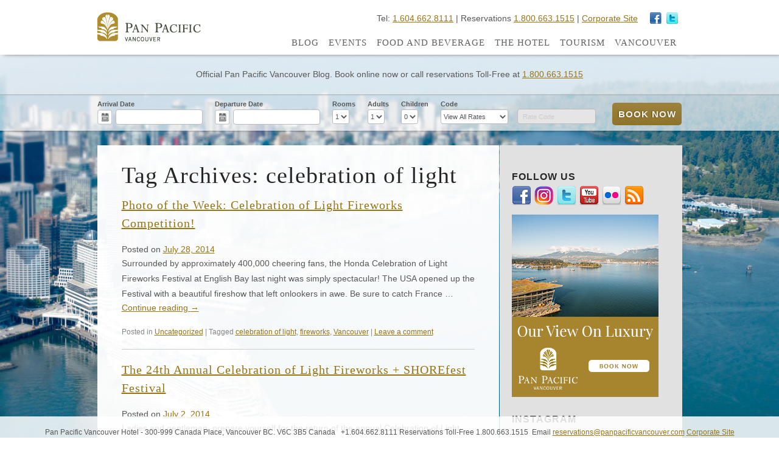

--- FILE ---
content_type: text/html; charset=UTF-8
request_url: https://www.panpacificvancouver.com/tag/celebration-of-light/
body_size: 14569
content:
<!DOCTYPE html PUBLIC "-//W3C//DTD XHTML 1.0 Transitional//EN" "http://www.w3.org/TR/xhtml1/DTD/xhtml1-transitional.dtd">
<!--[if lt IE 7 ]> <html lang="en" class="no-js ie6 ie">    <![endif]-->
<!--[if IE 7 ]>    <html lang="en" class="no-js ie7 ie">    <![endif]-->
<!--[if IE 8 ]>    <html lang="en" class="no-js ie8 ie">    <![endif]-->
<!--[if IE 9 ]>    <html lang="en" class="no-js ie9">    <![endif]-->
<!--[if (gt IE 9)|!(IE)]><!--><html lang="en-US" class="no-js"><!--<![endif]-->
<head>
<!-- hello -->
	<!--[if IE]>
        <link rel="stylesheet" type="text/css" href="css/ie.css" />
	<![endif]-->
<meta charset="UTF-8" />
<meta http-equiv="Access-Control-Allow-Origin" content="*">
<meta name="google-site-verification" content="pQ4J9-wtqqwyn4qWGEpwBs-olEllpt3sgyoVIUX5sXg" />
<title>celebration of light Archives - Pan Pacific Vancouver</title>
<link rel="stylesheet" type="text/css" media="all" href="https://www.panpacificvancouver.com/wp-content/themes/Pan_Pacific/style.css" />
<link rel="shortcut-icon" href="/favicon.ico" />

<script>
dataLayer = [[]];
</script>

<!-- This site is optimized with the Yoast SEO plugin v7.9 - https://yoast.com/wordpress/plugins/seo/ -->
<link rel="canonical" href="https://www.panpacificvancouver.com/tag/celebration-of-light/" />
<meta name="twitter:card" content="summary_large_image" />
<meta name="twitter:title" content="celebration of light Archives - Pan Pacific Vancouver" />
<!-- / Yoast SEO plugin. -->

<link rel='dns-prefetch' href='//maxcdn.bootstrapcdn.com' />
<link rel='dns-prefetch' href='//s.w.org' />
<link rel="alternate" type="application/rss+xml" title="Pan Pacific Vancouver &raquo; Feed" href="https://www.panpacificvancouver.com/feed/" />
<link rel="alternate" type="application/rss+xml" title="Pan Pacific Vancouver &raquo; Comments Feed" href="https://www.panpacificvancouver.com/comments/feed/" />
<link rel="alternate" type="application/rss+xml" title="Pan Pacific Vancouver &raquo; celebration of light Tag Feed" href="https://www.panpacificvancouver.com/tag/celebration-of-light/feed/" />
<!-- This site uses the Google Analytics by MonsterInsights plugin v7.0.9 - Using Analytics tracking - https://www.monsterinsights.com/ -->
<!-- Note: MonsterInsights is not currently configured on this site. The site owner needs to authenticate with Google Analytics in the MonsterInsights settings panel. -->
<!-- No UA code set -->
<!-- / Google Analytics by MonsterInsights -->
		<script type="text/javascript">
			window._wpemojiSettings = {"baseUrl":"https:\/\/s.w.org\/images\/core\/emoji\/11\/72x72\/","ext":".png","svgUrl":"https:\/\/s.w.org\/images\/core\/emoji\/11\/svg\/","svgExt":".svg","source":{"concatemoji":"https:\/\/www.panpacificvancouver.com\/wp-includes\/js\/wp-emoji-release.min.js"}};
			!function(e,a,t){var n,r,o,i=a.createElement("canvas"),p=i.getContext&&i.getContext("2d");function s(e,t){var a=String.fromCharCode;p.clearRect(0,0,i.width,i.height),p.fillText(a.apply(this,e),0,0);e=i.toDataURL();return p.clearRect(0,0,i.width,i.height),p.fillText(a.apply(this,t),0,0),e===i.toDataURL()}function c(e){var t=a.createElement("script");t.src=e,t.defer=t.type="text/javascript",a.getElementsByTagName("head")[0].appendChild(t)}for(o=Array("flag","emoji"),t.supports={everything:!0,everythingExceptFlag:!0},r=0;r<o.length;r++)t.supports[o[r]]=function(e){if(!p||!p.fillText)return!1;switch(p.textBaseline="top",p.font="600 32px Arial",e){case"flag":return s([55356,56826,55356,56819],[55356,56826,8203,55356,56819])?!1:!s([55356,57332,56128,56423,56128,56418,56128,56421,56128,56430,56128,56423,56128,56447],[55356,57332,8203,56128,56423,8203,56128,56418,8203,56128,56421,8203,56128,56430,8203,56128,56423,8203,56128,56447]);case"emoji":return!s([55358,56760,9792,65039],[55358,56760,8203,9792,65039])}return!1}(o[r]),t.supports.everything=t.supports.everything&&t.supports[o[r]],"flag"!==o[r]&&(t.supports.everythingExceptFlag=t.supports.everythingExceptFlag&&t.supports[o[r]]);t.supports.everythingExceptFlag=t.supports.everythingExceptFlag&&!t.supports.flag,t.DOMReady=!1,t.readyCallback=function(){t.DOMReady=!0},t.supports.everything||(n=function(){t.readyCallback()},a.addEventListener?(a.addEventListener("DOMContentLoaded",n,!1),e.addEventListener("load",n,!1)):(e.attachEvent("onload",n),a.attachEvent("onreadystatechange",function(){"complete"===a.readyState&&t.readyCallback()})),(n=t.source||{}).concatemoji?c(n.concatemoji):n.wpemoji&&n.twemoji&&(c(n.twemoji),c(n.wpemoji)))}(window,document,window._wpemojiSettings);
		</script>
		<style type="text/css">
img.wp-smiley,
img.emoji {
	display: inline !important;
	border: none !important;
	box-shadow: none !important;
	height: 1em !important;
	width: 1em !important;
	margin: 0 .07em !important;
	vertical-align: -0.1em !important;
	background: none !important;
	padding: 0 !important;
}
</style>
<link rel='stylesheet' id='cptch_stylesheet-css'  href='https://www.panpacificvancouver.com/wp-content/plugins/captcha/css/front_end_style.css' type='text/css' media='all' />
<link rel='stylesheet' id='dashicons-css'  href='https://www.panpacificvancouver.com/wp-includes/css/dashicons.min.css' type='text/css' media='all' />
<link rel='stylesheet' id='cptch_desktop_style-css'  href='https://www.panpacificvancouver.com/wp-content/plugins/captcha/css/desktop_style.css' type='text/css' media='all' />
<link rel='stylesheet' id='contact-form-7-css'  href='https://www.panpacificvancouver.com/wp-content/plugins/contact-form-7/includes/css/styles.css' type='text/css' media='all' />
<link rel='stylesheet' id='sb_instagram_styles-css'  href='https://www.panpacificvancouver.com/wp-content/plugins/instagram-feed/css/sb-instagram.min.css' type='text/css' media='all' />
<link rel='stylesheet' id='sb-font-awesome-css'  href='https://maxcdn.bootstrapcdn.com/font-awesome/4.7.0/css/font-awesome.min.css' type='text/css' media='all' />
<link rel='stylesheet' id='lightboxStyle-css' href="https://www.panpacificvancouver.com/wp-content/plugins/lightbox-plus/css/shadowed/colorbox.css" type='text/css' media='screen' />
<script type='text/javascript' src='https://www.panpacificvancouver.com/wp-includes/js/jquery/jquery.js'></script>
<script type='text/javascript' src='https://www.panpacificvancouver.com/wp-includes/js/jquery/jquery-migrate.min.js'></script>
<script type='text/javascript' src='https://www.panpacificvancouver.com/wp-content/plugins/wp-hide-post/public/js/wp-hide-post-public.js'></script>
<link rel='https://api.w.org/' href='https://www.panpacificvancouver.com/wp-json/' />
<link rel="EditURI" type="application/rsd+xml" title="RSD" href="https://www.panpacificvancouver.com/xmlrpc.php?rsd" />
<link rel="wlwmanifest" type="application/wlwmanifest+xml" href="https://www.panpacificvancouver.com/wp-includes/wlwmanifest.xml" /> 
<meta name="generator" content="WordPress 4.9.26" />
<!-- <meta name="NextGEN" version="3.0.7" /> -->
</head>
<body class="archive tag tag-celebration-of-light tag-145">
<div id="main-container"> <!-- begin #main-container, closing div is in footer.php -->
		<div id="header-container">
		<div id="header" class="cont-center clearfix">
				<div id="logo" class="img-replace"><a href="https://www.panpacificvancouver.com/" title="&larr; Back to Homepage">Pan Pacific</a></div>
				<div id="header-right">
								<!-- util-nav -->
				<ul id="social-media" class="menu"><li id="menu-item-10656" class="googleplus menu-item menu-item-type-custom menu-item-object-custom menu-item-10656"><a href="https://plus.google.com/u/0/b/110720006778489830973/110720006778489830973/about">googleplus</a></li>
<li id="menu-item-10657" class="instagram menu-item menu-item-type-custom menu-item-object-custom menu-item-10657"><a href="https://instagram.com/panpacificvancouver">Instagram</a></li>
</ul>				<!-- <ul class="subscribe-trigger">
					<li><a class="subscribe" href="#" rel="#signup">Subscribe</a></li>
				</ul> -->
				<!-- social-media -->
					<div id="header-contact-info">
						Tel: <a href="tel:+16046628111">1.604.662.8111</a> | Reservations <a href="tel:+18006631515">1.800.663.1515</a> | <a href="http://www.panpacific.com/vancouver/">Corporate Site</a>
					</div>
				</div>
				<!-- header-right -->
				<ul id="main-menu" class="menu"><li id="menu-item-10645" class="menu-item menu-item-type-post_type menu-item-object-page current_page_parent menu-item-10645"><a href="https://www.panpacificvancouver.com/blog/">Blog</a></li>
<li id="menu-item-15179" class="menu-item menu-item-type-taxonomy menu-item-object-category menu-item-15179"><a href="https://www.panpacificvancouver.com/category/events/">Events</a></li>
<li id="menu-item-15181" class="menu-item menu-item-type-taxonomy menu-item-object-category menu-item-15181"><a href="https://www.panpacificvancouver.com/category/food-and-beverage/">Food and Beverage</a></li>
<li id="menu-item-15182" class="menu-item menu-item-type-taxonomy menu-item-object-category menu-item-15182"><a href="https://www.panpacificvancouver.com/category/the-hotel/">The Hotel</a></li>
<li id="menu-item-15183" class="menu-item menu-item-type-taxonomy menu-item-object-category menu-item-15183"><a href="https://www.panpacificvancouver.com/category/tourism/">Tourism</a></li>
<li id="menu-item-15180" class="menu-item menu-item-type-taxonomy menu-item-object-category menu-item-15180"><a href="https://www.panpacificvancouver.com/category/vancouver/">Vancouver</a></li>
</ul>				<!-- main-menu --> 
			</div>
			<!-- header --> 
		</div>
		<!-- header-container -->
<div class="colophon">
	<p style="padding: 20px 0; margin: 0 auto; background: rgba(255,255,255,.75); text-align: center;">Official Pan Pacific Vancouver Blog. Book online now or call reservations Toll-Free at <a href="tel:+18006631515">1.800.663.1515</a></p>
</div>
<div id="booking-container">
<div id="booking-form" class="cont-center clearfix">
		<form id="checkinform" method="post" action="https://www.panpacific.com/en/booking/make.booking.html">
			<input type="hidden" name="property" value="ppyvr" />
			<!--div class="floating-label">
				<label id="booking-day-label" for="booking-day">
					<input type="checkbox" id="booking-day" name="booking-day" value="dayuse">Book for day use<br>
				</label>
			</div-->
		<div class="form-field">
				<label for="start-date">Arrival Date</label>
				<input type="text" name="start-date" id="start-date" class="required" />
			</div>
		<div class="form-field">
				<label for="end-date">Departure Date</label>
				<input type="text" name="end-date" id="end-date" class="required" />
			</div>
		<div class="form-field select-field">
				<label for="rooms-no">Rooms</label>
				<select id="rooms-no" name="rooms-no" class="required">
				<option value="1">1</option>
				<option value="2">2</option>
				<option value="3">3</option>
			</select>
			</div>
		<div class="form-field select-field">
				<label for="adultspax">Adults</label>
				<select id="adultspax" name="adultspax">
				<option value="1">1</option>
				<option value="2">2</option>
				<option value="3">3</option>
				<option value="4">4</option>
			</select>
			</div>
		<div class="form-field select-field">
				<label for="childpax">Children</label>
				<select id="childpax" name="childpax">
				<option value="0">0</option>
				<option value="1">1</option>
				<option value="2">2</option>
				<option value="3">3</option>
				<option value="4">4</option>
			</select>
			</div>
		<div class="form-field select-field">
				<label for="accesstype">Code</label>
				<select id="promo-code" name="accesstype">
				<option value="">View All Rates</option>
				<option value="OFFER">Promotion</option>
				<option value="GROUP">Group</option>
				<option value="IATA">IATA</option>
				<option value="CORP">Corporate</option>
				<option value="GOV">Government</option>
				<option value="AAA">AAA/CAA Member</option>
			</select>
			</div>
		<div class="form-field rate-code-field input-disabled">
				<label for="rate-code" class="overlabel">Rate Code</label>
				<input type="text" name="accesscode" id="rate-code" disabled="disabled" />
			</div>
		<div class="button-go center">
		  <input class="submit" type="submit" value="Book Now" />
		</div>
	</form>
	</div>
</div>
<!-- booking-container-->
<div id="middle-container" class="interior blog clearfix">
	<div class="wrapper clearfix cont-center">
		<div id="content-container"> 
			<!-- <div class="banner"><img src="https://www.panpacificvancouver.com/wp-content/themes/Pan_Pacific/images/banner_rooms.jpg" alt="Rooms" /></div> -->
			<div class="content clearfix">
												<h1>Tag Archives: celebration of light</h1>

				




				<h2><a href="https://www.panpacificvancouver.com/photo-of-the-week-celebration-of-light-fireworks-competition/" title="Permalink to Photo of the Week: Celebration of Light Fireworks Competition!" rel="bookmark">Photo of the Week: Celebration of Light Fireworks Competition!</a></h2>
			<span class="meta-prep">Posted on</span> <a href="https://www.panpacificvancouver.com/photo-of-the-week-celebration-of-light-fireworks-competition/" title="12:00 am" rel="bookmark"><span class="entry-date">July 28, 2014</span></a>
				<p>Surrounded by approximately 400,000 cheering fans, the Honda Celebration of Light Fireworks Festival at English Bay last night was simply spectacular! The USA opened up the Festival with a beautiful fireshow that left onlookers in awe. Be sure to catch France &hellip; <a href="https://www.panpacificvancouver.com/photo-of-the-week-celebration-of-light-fireworks-competition/">Continue reading <span class="meta-nav">&rarr;</span></a></p>
	
								<p class="post-meta"><small>Posted in <a href="https://www.panpacificvancouver.com/category/uncategorized/" rel="category tag">Uncategorized</a>					|
													Tagged <a href="https://www.panpacificvancouver.com/tag/celebration-of-light/" rel="tag">celebration of light</a>, <a href="https://www.panpacificvancouver.com/tag/fireworks/" rel="tag">fireworks</a>, <a href="https://www.panpacificvancouver.com/tag/vancouver/" rel="tag">Vancouver</a>					|
								<a href="https://www.panpacificvancouver.com/photo-of-the-week-celebration-of-light-fireworks-competition/#respond">Leave a comment</a>				</small></p>
				<p><hr /></p>

		
	


				<h2><a href="https://www.panpacificvancouver.com/the-24th-annual-celebration-of-light-firewors-shorefest-festival/" title="Permalink to The 24th Annual Celebration of Light Fireworks + SHOREfest Festival" rel="bookmark">The 24th Annual Celebration of Light Fireworks + SHOREfest Festival</a></h2>
			<span class="meta-prep">Posted on</span> <a href="https://www.panpacificvancouver.com/the-24th-annual-celebration-of-light-firewors-shorefest-festival/" title="11:10 pm" rel="bookmark"><span class="entry-date">July 2, 2014</span></a>
				<p>Ladies and gentleman, prepare yourself for the return of the annual Celebration of Light fireworks at English Bay beginning July 26th. Returning for its 24th year, the Celebration of Light gathers crowds of over 400,000 people for three nights of &hellip; <a href="https://www.panpacificvancouver.com/the-24th-annual-celebration-of-light-firewors-shorefest-festival/">Continue reading <span class="meta-nav">&rarr;</span></a></p>
	
								<p class="post-meta"><small>Posted in <a href="https://www.panpacificvancouver.com/category/events/" rel="category tag">Events</a>, <a href="https://www.panpacificvancouver.com/category/tourism/" rel="category tag">Tourism</a>					|
													Tagged <a href="https://www.panpacificvancouver.com/tag/2014-celebration-of-light/" rel="tag">2014 celebration of light</a>, <a href="https://www.panpacificvancouver.com/tag/celebration-of-light/" rel="tag">celebration of light</a>, <a href="https://www.panpacificvancouver.com/tag/events-vancouver/" rel="tag">events vancouver</a>, <a href="https://www.panpacificvancouver.com/tag/fireworks-vancouver/" rel="tag">fireworks vancouver</a>, <a href="https://www.panpacificvancouver.com/tag/pan-pacific-vancouver/" rel="tag">pan pacific vancouver</a>, <a href="https://www.panpacificvancouver.com/tag/shorefest/" rel="tag">shorefest</a>, <a href="https://www.panpacificvancouver.com/tag/the-sheepdogs/" rel="tag">the sheepdogs</a>, <a href="https://www.panpacificvancouver.com/tag/tourism-vancouver/" rel="tag">Tourism Vancouver</a>					|
								<a href="https://www.panpacificvancouver.com/the-24th-annual-celebration-of-light-firewors-shorefest-festival/#respond">Leave a comment</a>				</small></p>
				<p><hr /></p>

		
	


				<h2><a href="https://www.panpacificvancouver.com/english-bay-fireworks-2012/" title="Permalink to Vancouver (Honda) Celebration of Light Fireworks Festival 2012" rel="bookmark">Vancouver (Honda) Celebration of Light Fireworks Festival 2012</a></h2>
			<span class="meta-prep">Posted on</span> <a href="https://www.panpacificvancouver.com/english-bay-fireworks-2012/" title="9:39 pm" rel="bookmark"><span class="entry-date">June 19, 2012</span></a>
				<p>Vancouver&#8217;s favorite summer Festival is back for its 22nd consecutive year! Photo: Frederick Lin Photography The Honda Celebration of Light is an annual 2 week Fireworks festival and competition that draws upwards of 400,000 spectators alongside beautiful English Bay Vancouver each &hellip; <a href="https://www.panpacificvancouver.com/english-bay-fireworks-2012/">Continue reading <span class="meta-nav">&rarr;</span></a></p>
	
								<p class="post-meta"><small>Posted in <a href="https://www.panpacificvancouver.com/category/events/" rel="category tag">Events</a>					|
													Tagged <a href="https://www.panpacificvancouver.com/tag/honda-celebration-of-light/" rel="tag">"honda celebration of light"</a>, <a href="https://www.panpacificvancouver.com/tag/celebration-of-light/" rel="tag">celebration of light</a>, <a href="https://www.panpacificvancouver.com/tag/vancouver-fireworks/" rel="tag">vancouver fireworks</a>					|
								<a href="https://www.panpacificvancouver.com/english-bay-fireworks-2012/#respond">Leave a comment</a>				</small></p>
				<p><hr /></p>

		
	


				<h2><a href="https://www.panpacificvancouver.com/2010-celebration-of-light-week-1-recap/" title="Permalink to 2010 Celebration of Light, The Best Photos From Week One" rel="bookmark">2010 Celebration of Light, The Best Photos From Week One</a></h2>
			<span class="meta-prep">Posted on</span> <a href="https://www.panpacificvancouver.com/2010-celebration-of-light-week-1-recap/" title="1:53 pm" rel="bookmark"><span class="entry-date">July 27, 2010</span></a>
				<p>The HSBC Celebration of Light is now in its final week in Vancouver. Last week I featured the Celebration of Light and named some of the better places to take in the show. With Team USA and Team Spain having &hellip; <a href="https://www.panpacificvancouver.com/2010-celebration-of-light-week-1-recap/">Continue reading <span class="meta-nav">&rarr;</span></a></p>
	
								<p class="post-meta"><small>Posted in <a href="https://www.panpacificvancouver.com/category/events/" rel="category tag">Events</a>, <a href="https://www.panpacificvancouver.com/category/vancouver/" rel="category tag">Vancouver</a>					|
													Tagged <a href="https://www.panpacificvancouver.com/tag/celebration-of-light/" rel="tag">celebration of light</a>, <a href="https://www.panpacificvancouver.com/tag/hsbc-celebration-of-light/" rel="tag">hsbc celebration of light</a>, <a href="https://www.panpacificvancouver.com/tag/vancouver-fireworks/" rel="tag">vancouver fireworks</a>					|
								<a href="https://www.panpacificvancouver.com/2010-celebration-of-light-week-1-recap/#respond">Leave a comment</a>				</small></p>
				<p><hr /></p>

		
	


				<h2><a href="https://www.panpacificvancouver.com/celebration-of-light-vancouvers-annual-fireworks-display/" title="Permalink to Celebration of Light: Vancouver&#8217;s Annual Fireworks Display" rel="bookmark">Celebration of Light: Vancouver&#8217;s Annual Fireworks Display</a></h2>
			<span class="meta-prep">Posted on</span> <a href="https://www.panpacificvancouver.com/celebration-of-light-vancouvers-annual-fireworks-display/" title="2:53 pm" rel="bookmark"><span class="entry-date">July 20, 2010</span></a>
				<p>On Wednesday evening, the skies will light up as Vancouver will host the 20th Anniversary of the HSBC Celebration of Light: Photo: Frederick Lin Photography The Celebration of Light is held each year in Vancouver as 3 countries compete for &hellip; <a href="https://www.panpacificvancouver.com/celebration-of-light-vancouvers-annual-fireworks-display/">Continue reading <span class="meta-nav">&rarr;</span></a></p>
	
								<p class="post-meta"><small>Posted in <a href="https://www.panpacificvancouver.com/category/events/" rel="category tag">Events</a>, <a href="https://www.panpacificvancouver.com/category/vancouver/" rel="category tag">Vancouver</a>					|
													Tagged <a href="https://www.panpacificvancouver.com/tag/celebration-of-light/" rel="tag">celebration of light</a>, <a href="https://www.panpacificvancouver.com/tag/hsbc-celebration-of-light/" rel="tag">hsbc celebration of light</a>, <a href="https://www.panpacificvancouver.com/tag/vancouver-fireworks/" rel="tag">vancouver fireworks</a>					|
								<a href="https://www.panpacificvancouver.com/celebration-of-light-vancouvers-annual-fireworks-display/#comments">5 Comments</a>				</small></p>
				<p><hr /></p>

		
	

			</div>
			<!--content--> 
		</div>
		<!--content-container-->
		<div id="blog_sidebar">
			<ul>
				<li id="text-11" class="widget-container widget_text"><h3 class="widget-title">Follow Us</h3>			<div class="textwidget"><a href="https://www.facebook.com/panpacificvancouver"><img src="/wp-content/images/layout/icon-facebook.png" align="left" style="margin-right:5px" alt="facebook"  /></a><a href="https://www.instagram.com/panpacificvancouver/"><img src="/wp-content/images/layout/icon-instagram.png" align="left" style="margin-right:5px" alt="instagram"/></a><a href="https://twitter.com/panpacificvan"><img src="/wp-content/images/layout/icon-twitter.png" align="left" style="margin-right:5px" alt="twitter" /></a><a href="https://www.youtube.com/user/ppacificvancouver"><img src="/wp-content/images/layout/icon-youtube.png" align="left" style="margin-right:5px" alt="youtube" /></a><a href="http://www.flickr.com/photos/panpacificvancouver/"><img src="/wp-content/images/layout/icon-flickr.png" align="left" style="margin-right:5px" alt="flickr" /></a><a href="http://feeds.feedburner.com/roomwithaviewblog"><img src="/wp-content/images/layout/icon-rss.png" align="left" style="margin-right:5px" alt="rss" /></a>
<br clear="all"></div>
		</li><li id="media_image-2" class="widget-container widget_media_image"><a href="https://www.panpacific.com/en/hotels-and-resorts/pp-vancouver/rooms.html"><img width="241" height="300" src="https://www.panpacificvancouver.com/wp-content/uploads/2019/11/PPV-Web-ad-241x300.png" class="image wp-image-17855  attachment-medium size-medium" alt="" style="max-width: 100%; height: auto;" /></a></li><li id="text-12" class="widget-container widget_text"><h3 class="widget-title">Instagram</h3>			<div class="textwidget"><div id="sb_instagram" class="sbi sbi_mob_col_auto sbi_col_2" style="width:100%; background-color: #e6e6e6; padding-bottom: 10px; " data-id="144051266" data-num="4" data-res="auto" data-cols="2" data-options='{&quot;sortby&quot;: &quot;none&quot;, &quot;showbio&quot;: &quot;false&quot;,&quot;feedID&quot;: &quot;144051266&quot;, &quot;headercolor&quot;: &quot;aa8519&quot;, &quot;imagepadding&quot;: &quot;5&quot;,&quot;mid&quot;: &quot;M2E4MWE5Zg==&quot;, &quot;disablecache&quot;: &quot;false&quot;, &quot;sbiCacheExists&quot;: &quot;true&quot;,&quot;callback&quot;: &quot;ZjQ4YWVjMWNiMTk2N.DYzYjgzZjAzNTgxN2ZkMjEwM2U=&quot;, &quot;sbiHeaderCache&quot;: &quot;true&quot;}'><div class="sb_instagram_header" style="padding: 10px; padding-bottom: 0;"></div><div id="sbi_images" style="padding: 5px;"><div class="sbi_loader"></div></div><div id="sbi_load" class="sbi_hidden"></div></div>
</div>
		</li>
 		<div id="tabs">

            <ul class="wooTabs">
                <li class="latest"><a href="#tab-latest">Latest</a></li>
                <li class="popular"><a href="#tab-pop">Popular</a></li>
                <li class="comments"><a href="#tab-comm">Comments</a></li>
                <li class="tags"><a href="#tab-tags">Tags</a></li>
            </ul>

            <div class="clear"></div>

            <div class="boxes box inside">
							
							<ul id="tab-latest" class="list">
										<li>
				<a title="Chinese New Year Buffet Brunch" href="https://www.panpacificvancouver.com/chinese-new-year-buffet-brunch/">Chinese New Year Buffet Brunch</a>
		<span class="meta">January 21, 2020</span>
		<div class="fix"></div>
	</li>
		<li>
				<a title="Holiday Traditions Celebrated at Pan Pacific Vancouver" href="https://www.panpacificvancouver.com/holiday-traditions-celebrated-at-pan-pacific-vancouver/">Holiday Traditions Celebrated at Pan Pacific Vancouver</a>
		<span class="meta">December 2, 2019</span>
		<div class="fix"></div>
	</li>
		<li>
				<a title="The 32nd Annual Pan Pacific Christmas Wish Breakfast" href="https://www.panpacificvancouver.com/the-32nd-annual-pan-pacific-christmas-wish-breakfast/">The 32nd Annual Pan Pacific Christmas Wish Breakfast</a>
		<span class="meta">November 15, 2019</span>
		<div class="fix"></div>
	</li>
		<li>
				<a title="Puppy Love in Downtown Vancouver" href="https://www.panpacificvancouver.com/puppy-love-in-downtown-vancouver/">Puppy Love in Downtown Vancouver</a>
		<span class="meta">July 26, 2019</span>
		<div class="fix"></div>
	</li>
		<li>
				<a title="The Best Ways to Celebrate Canada Day in Downtown Vancouver" href="https://www.panpacificvancouver.com/the-best-ways-to-celebrate-canada-day-in-downtown-vancouver/">The Best Ways to Celebrate Canada Day in Downtown Vancouver</a>
		<span class="meta">June 21, 2019</span>
		<div class="fix"></div>
	</li>
								</ul>

                <ul id="tab-pop" class="list">
                    	<li>
				<a title="Relax at Spa Utopia: Win a FREE Relaxation Spa Package! **CONTEST CLOSED**" href="https://www.panpacificvancouver.com/relax-at-the-spa-utopia-win-a-free-relaxation-spa-package/">Relax at Spa Utopia: Win a FREE Relaxation Spa Package! **CONTEST CLOSED**</a>
		<span class="meta">February 18, 2011</span>
		<div class="fix"></div>
	</li>
		<li>
				<a title="Vancouver Playhouse International Wine Festival: Win 2 Free Tickets! *Contest Closed*" href="https://www.panpacificvancouver.com/vancouver-playhouse-wine-festival-win-2-free-tickets/">Vancouver Playhouse International Wine Festival: Win 2 Free Tickets! *Contest Closed*</a>
		<span class="meta">March 12, 2011</span>
		<div class="fix"></div>
	</li>
		<li>
				<a title="Vancouver Playhouse International Wine Festival 2012: Win 2 Tickets to the Show!" href="https://www.panpacificvancouver.com/vancouver-playhouse-wine-festival-2012-win-tickets/">Vancouver Playhouse International Wine Festival 2012: Win 2 Tickets to the Show!</a>
		<span class="meta">February 17, 2012</span>
		<div class="fix"></div>
	</li>
		<li>
				<a title="Vancouver&#8217;s Stunning Harbour Air Seaplane Tours &#8211; Win a Free Tour for 2! **Contest Closed**" href="https://www.panpacificvancouver.com/vancouver-sea-plane-harbour-air/">Vancouver&#8217;s Stunning Harbour Air Seaplane Tours &#8211; Win a Free Tour for 2! **Contest Closed**</a>
		<span class="meta">May 13, 2012</span>
		<div class="fix"></div>
	</li>
		<li>
				<a title="&#8220;It&#8217;s You&#8230; Vancouver&#8221;: New Destination Vancouver Video" href="https://www.panpacificvancouver.com/new-vancouver-video/">&#8220;It&#8217;s You&#8230; Vancouver&#8221;: New Destination Vancouver Video</a>
		<span class="meta">February 15, 2012</span>
		<div class="fix"></div>
	</li>
	                </ul>

                <ul id="tab-comm" class="list">
                    		<li>
			<img alt='' src='https://secure.gravatar.com/avatar/c588d13822fce8d4217855d3eb9aea42?s=35&#038;d=mm&#038;r=g' srcset='https://secure.gravatar.com/avatar/c588d13822fce8d4217855d3eb9aea42?s=70&#038;d=mm&#038;r=g 2x' class='avatar avatar-35 photo' height='35' width='35' />
			<a href="https://www.panpacificvancouver.com/puppy-love-in-downtown-vancouver/#comment-131712" title="on  Puppy Love in Downtown Vancouver">
				Hardy Bains: A very useful article to read. Thanks a lot for sh...
			</a>
			<div class="fix"></div>
		</li>
				<li>
			<img alt='' src='https://secure.gravatar.com/avatar/e15227ddc8295d015a956ebf3ae0fb8b?s=35&#038;d=mm&#038;r=g' srcset='https://secure.gravatar.com/avatar/e15227ddc8295d015a956ebf3ae0fb8b?s=70&#038;d=mm&#038;r=g 2x' class='avatar avatar-35 photo' height='35' width='35' />
			<a href="https://www.panpacificvancouver.com/fathers-day-2019-brunch-at-the-pan-pacific-vancouver/#comment-131249" title="on  Father's Day 2019 Brunch at the Pan Pacific Vancouver">
				Carolina Horna: Hi Babes Santos, 

thank you for your question. Ou...
			</a>
			<div class="fix"></div>
		</li>
				<li>
			<img alt='' src='https://secure.gravatar.com/avatar/d0fbd2714668cbfcb9e4b8761b697ddd?s=35&#038;d=mm&#038;r=g' srcset='https://secure.gravatar.com/avatar/d0fbd2714668cbfcb9e4b8761b697ddd?s=70&#038;d=mm&#038;r=g 2x' class='avatar avatar-35 photo' height='35' width='35' />
			<a href="https://www.panpacificvancouver.com/fathers-day-2019-brunch-at-the-pan-pacific-vancouver/#comment-131243" title="on  Father's Day 2019 Brunch at the Pan Pacific Vancouver">
				Babes Santos: How much is it?...
			</a>
			<div class="fix"></div>
		</li>
				<li>
			<img alt='' src='https://secure.gravatar.com/avatar/d85504d94186ee2d7ea1e3140ece93bf?s=35&#038;d=mm&#038;r=g' srcset='https://secure.gravatar.com/avatar/d85504d94186ee2d7ea1e3140ece93bf?s=70&#038;d=mm&#038;r=g 2x' class='avatar avatar-35 photo' height='35' width='35' />
			<a href="https://www.panpacificvancouver.com/what-to-bring-to-the-30th-annual-christmas-wish-breakfast-a-handy-guide/#comment-125871" title="on  What To Bring To The 30th Annual Christmas Wish Breakfast - A Handy Guide">
				Khris White: Will there be vegan options?...
			</a>
			<div class="fix"></div>
		</li>
				<li>
			<img alt='' src='https://secure.gravatar.com/avatar/19256ba4716cffd9bfcfa338c48794ec?s=35&#038;d=mm&#038;r=g' srcset='https://secure.gravatar.com/avatar/19256ba4716cffd9bfcfa338c48794ec?s=70&#038;d=mm&#038;r=g 2x' class='avatar avatar-35 photo' height='35' width='35' />
			<a href="https://www.panpacificvancouver.com/join-us-for-the-30th-annual-christmas-wish-breakfast/#comment-125847" title="on  Join Us for the 30th Annual Christmas Wish Breakfast!">
				Susan Ortillan: Do we just come to the hotel? 
Do we need to book...
			</a>
			<div class="fix"></div>
		</li>
		                </ul>

                <div id="tab-tags" class="list">
                    <a href="https://www.panpacificvancouver.com/tag/tbt/" class="tag-cloud-link tag-link-974 tag-link-position-1" style="font-size: 12pt;" aria-label="#TBT (8 items)">#TBT</a>
<a href="https://www.panpacificvancouver.com/tag/2010-games/" class="tag-cloud-link tag-link-987 tag-link-position-2" style="font-size: 15.065420560748pt;" aria-label="2010 Games (22 items)">2010 Games</a>
<a href="https://www.panpacificvancouver.com/tag/cafe-pacifica/" class="tag-cloud-link tag-link-117 tag-link-position-3" style="font-size: 14.467289719626pt;" aria-label="cafe pacifica (18 items)">cafe pacifica</a>
<a href="https://www.panpacificvancouver.com/tag/cafe-pacifica-restaurant/" class="tag-cloud-link tag-link-398 tag-link-position-4" style="font-size: 12.672897196262pt;" aria-label="cafe pacifica restaurant (10 items)">cafe pacifica restaurant</a>
<a href="https://www.panpacificvancouver.com/tag/canada-day/" class="tag-cloud-link tag-link-124 tag-link-position-5" style="font-size: 12.672897196262pt;" aria-label="Canada Day (10 items)">Canada Day</a>
<a href="https://www.panpacificvancouver.com/tag/canada-place/" class="tag-cloud-link tag-link-76 tag-link-position-6" style="font-size: 17.158878504673pt;" aria-label="Canada Place (43 items)">Canada Place</a>
<a href="https://www.panpacificvancouver.com/tag/canada-place-cruise-ship-terminal/" class="tag-cloud-link tag-link-107 tag-link-position-7" style="font-size: 13.196261682243pt;" aria-label="Canada Place Cruise Ship Terminal (12 items)">Canada Place Cruise Ship Terminal</a>
<a href="https://www.panpacificvancouver.com/tag/cascades-lounge/" class="tag-cloud-link tag-link-147 tag-link-position-8" style="font-size: 14.317757009346pt;" aria-label="Cascades Lounge (17 items)">Cascades Lounge</a>
<a href="https://www.panpacificvancouver.com/tag/christmas/" class="tag-cloud-link tag-link-7 tag-link-position-9" style="font-size: 16.18691588785pt;" aria-label="christmas (31 items)">christmas</a>
<a href="https://www.panpacificvancouver.com/tag/christmas-wish-breakfast/" class="tag-cloud-link tag-link-276 tag-link-position-10" style="font-size: 16.03738317757pt;" aria-label="christmas wish breakfast (30 items)">christmas wish breakfast</a>
<a href="https://www.panpacificvancouver.com/tag/coal-harbour-bar/" class="tag-cloud-link tag-link-984 tag-link-position-11" style="font-size: 15.588785046729pt;" aria-label="Coal Harbour Bar (26 items)">Coal Harbour Bar</a>
<a href="https://www.panpacificvancouver.com/tag/contest/" class="tag-cloud-link tag-link-281 tag-link-position-12" style="font-size: 13.719626168224pt;" aria-label="contest (14 items)">contest</a>
<a href="https://www.panpacificvancouver.com/tag/cruise-ships/" class="tag-cloud-link tag-link-108 tag-link-position-13" style="font-size: 15.065420560748pt;" aria-label="cruise ships (22 items)">cruise ships</a>
<a href="https://www.panpacificvancouver.com/tag/deal/" class="tag-cloud-link tag-link-257 tag-link-position-14" style="font-size: 14.317757009346pt;" aria-label="deal (17 items)">deal</a>
<a href="https://www.panpacificvancouver.com/tag/dine-out-vancouver/" class="tag-cloud-link tag-link-90 tag-link-position-15" style="font-size: 12.672897196262pt;" aria-label="Dine Out Vancouver (10 items)">Dine Out Vancouver</a>
<a href="https://www.panpacificvancouver.com/tag/drinks/" class="tag-cloud-link tag-link-181 tag-link-position-16" style="font-size: 12.373831775701pt;" aria-label="drinks (9 items)">drinks</a>
<a href="https://www.panpacificvancouver.com/tag/earth-hour/" class="tag-cloud-link tag-link-57 tag-link-position-17" style="font-size: 12pt;" aria-label="Earth Hour (8 items)">Earth Hour</a>
<a href="https://www.panpacificvancouver.com/tag/events/" class="tag-cloud-link tag-link-986 tag-link-position-18" style="font-size: 19.551401869159pt;" aria-label="Events (90 items)">Events</a>
<a href="https://www.panpacificvancouver.com/tag/fireworks/" class="tag-cloud-link tag-link-469 tag-link-position-19" style="font-size: 12.373831775701pt;" aria-label="fireworks (9 items)">fireworks</a>
<a href="https://www.panpacificvancouver.com/tag/food-and-drink/" class="tag-cloud-link tag-link-18 tag-link-position-20" style="font-size: 15.738317757009pt;" aria-label="food and drink (27 items)">food and drink</a>
<a href="https://www.panpacificvancouver.com/tag/free/" class="tag-cloud-link tag-link-14 tag-link-position-21" style="font-size: 13.196261682243pt;" aria-label="Free! (12 items)">Free!</a>
<a href="https://www.panpacificvancouver.com/tag/granville-island/" class="tag-cloud-link tag-link-91 tag-link-position-22" style="font-size: 12.672897196262pt;" aria-label="Granville Island (10 items)">Granville Island</a>
<a href="https://www.panpacificvancouver.com/tag/grouse-mountain/" class="tag-cloud-link tag-link-40 tag-link-position-23" style="font-size: 12pt;" aria-label="Grouse Mountain (8 items)">Grouse Mountain</a>
<a href="https://www.panpacificvancouver.com/tag/mothers-day/" class="tag-cloud-link tag-link-87 tag-link-position-24" style="font-size: 12.373831775701pt;" aria-label="mothers day (9 items)">mothers day</a>
<a href="https://www.panpacificvancouver.com/tag/oceans-999/" class="tag-cloud-link tag-link-983 tag-link-position-25" style="font-size: 16.261682242991pt;" aria-label="Oceans 999 (32 items)">Oceans 999</a>
<a href="https://www.panpacificvancouver.com/tag/olympics/" class="tag-cloud-link tag-link-32 tag-link-position-26" style="font-size: 12.971962616822pt;" aria-label="olympics (11 items)">olympics</a>
<a href="https://www.panpacificvancouver.com/tag/pan-pacific-vancouver/" class="tag-cloud-link tag-link-284 tag-link-position-27" style="font-size: 20pt;" aria-label="pan pacific vancouver (103 items)">pan pacific vancouver</a>
<a href="https://www.panpacificvancouver.com/tag/photography/" class="tag-cloud-link tag-link-996 tag-link-position-28" style="font-size: 13.719626168224pt;" aria-label="photography (14 items)">photography</a>
<a href="https://www.panpacificvancouver.com/tag/photos/" class="tag-cloud-link tag-link-51 tag-link-position-29" style="font-size: 13.869158878505pt;" aria-label="Photos (15 items)">Photos</a>
<a href="https://www.panpacificvancouver.com/tag/spa-utopia/" class="tag-cloud-link tag-link-991 tag-link-position-30" style="font-size: 14.317757009346pt;" aria-label="Spa Utopia (17 items)">Spa Utopia</a>
<a href="https://www.panpacificvancouver.com/tag/special-offers/" class="tag-cloud-link tag-link-994 tag-link-position-31" style="font-size: 14.093457943925pt;" aria-label="Special Offers (16 items)">Special Offers</a>
<a href="https://www.panpacificvancouver.com/tag/staff-profile/" class="tag-cloud-link tag-link-968 tag-link-position-32" style="font-size: 13.495327102804pt;" aria-label="Staff Profile (13 items)">Staff Profile</a>
<a href="https://www.panpacificvancouver.com/tag/stanley-park/" class="tag-cloud-link tag-link-112 tag-link-position-33" style="font-size: 13.495327102804pt;" aria-label="Stanley Park (13 items)">Stanley Park</a>
<a href="https://www.panpacificvancouver.com/tag/throw-back-thursdays/" class="tag-cloud-link tag-link-973 tag-link-position-34" style="font-size: 12.672897196262pt;" aria-label="Throw Back Thursdays (10 items)">Throw Back Thursdays</a>
<a href="https://www.panpacificvancouver.com/tag/tourism-vancouver/" class="tag-cloud-link tag-link-79 tag-link-position-35" style="font-size: 18.056074766355pt;" aria-label="Tourism Vancouver (56 items)">Tourism Vancouver</a>
<a href="https://www.panpacificvancouver.com/tag/valentines-day/" class="tag-cloud-link tag-link-988 tag-link-position-36" style="font-size: 12.672897196262pt;" aria-label="Valentines Day (10 items)">Valentines Day</a>
<a href="https://www.panpacificvancouver.com/tag/vancouver/" class="tag-cloud-link tag-link-989 tag-link-position-37" style="font-size: 19.252336448598pt;" aria-label="Vancouver (82 items)">Vancouver</a>
<a href="https://www.panpacificvancouver.com/tag/vancouver-art-gallery/" class="tag-cloud-link tag-link-179 tag-link-position-38" style="font-size: 12.971962616822pt;" aria-label="Vancouver Art Gallery (11 items)">Vancouver Art Gallery</a>
<a href="https://www.panpacificvancouver.com/tag/vancouver-canucks/" class="tag-cloud-link tag-link-101 tag-link-position-39" style="font-size: 12.672897196262pt;" aria-label="Vancouver Canucks (10 items)">Vancouver Canucks</a>
<a href="https://www.panpacificvancouver.com/tag/vancouver-convention-center/" class="tag-cloud-link tag-link-993 tag-link-position-40" style="font-size: 14.093457943925pt;" aria-label="Vancouver Convention Center (16 items)">Vancouver Convention Center</a>
<a href="https://www.panpacificvancouver.com/tag/vancouver-fireworks/" class="tag-cloud-link tag-link-146 tag-link-position-41" style="font-size: 12pt;" aria-label="vancouver fireworks (8 items)">vancouver fireworks</a>
<a href="https://www.panpacificvancouver.com/tag/vancouver-tourism/" class="tag-cloud-link tag-link-681 tag-link-position-42" style="font-size: 16.03738317757pt;" aria-label="Vancouver Tourism (30 items)">Vancouver Tourism</a>
<a href="https://www.panpacificvancouver.com/tag/video/" class="tag-cloud-link tag-link-21 tag-link-position-43" style="font-size: 12pt;" aria-label="Video (8 items)">Video</a>
<a href="https://www.panpacificvancouver.com/tag/weddings/" class="tag-cloud-link tag-link-990 tag-link-position-44" style="font-size: 14.616822429907pt;" aria-label="weddings (19 items)">weddings</a>
<a href="https://www.panpacificvancouver.com/tag/wine/" class="tag-cloud-link tag-link-70 tag-link-position-45" style="font-size: 12pt;" aria-label="wine (8 items)">wine</a>                </div>

            </div><!-- /.boxes -->

        </div><!-- /wooTabs -->

         <li id="categories-3" class="widget-container widget_categories"><h3 class="widget-title">Topics</h3><form action="https://www.panpacificvancouver.com" method="get"><label class="screen-reader-text" for="cat">Topics</label><select  name='cat' id='cat' class='postform' >
	<option value='-1'>Select Category</option>
	<option class="level-0" value="11">2010 Games&nbsp;&nbsp;(20)</option>
	<option class="level-0" value="1018">Associates&nbsp;&nbsp;(8)</option>
	<option class="level-0" value="10">Blog Updates&nbsp;&nbsp;(13)</option>
	<option class="level-0" value="461">Canada Day 2011&nbsp;&nbsp;(1)</option>
	<option class="level-0" value="377">Careers&nbsp;&nbsp;(4)</option>
	<option class="level-0" value="288">Christmas&nbsp;&nbsp;(58)</option>
	<option class="level-0" value="125">Contests&nbsp;&nbsp;(33)</option>
	<option class="level-0" value="1064">Convention Centre&nbsp;&nbsp;(1)</option>
	<option class="level-0" value="313">Deal&nbsp;&nbsp;(45)</option>
	<option class="level-0" value="1015">Entertainment&nbsp;&nbsp;(24)</option>
	<option class="level-0" value="8">Events&nbsp;&nbsp;(272)</option>
	<option class="level-0" value="86">Food and Beverage&nbsp;&nbsp;(130)</option>
	<option class="level-0" value="534">Friday Photo of the Week&nbsp;&nbsp;(1)</option>
	<option class="level-0" value="63">Green&nbsp;&nbsp;(3)</option>
	<option class="level-0" value="110">Guides&nbsp;&nbsp;(26)</option>
	<option class="level-0" value="583">History&nbsp;&nbsp;(14)</option>
	<option class="level-0" value="218">News&nbsp;&nbsp;(17)</option>
	<option class="level-0" value="134">Notable Guests&nbsp;&nbsp;(11)</option>
	<option class="level-0" value="315">Pan Pacific Vancouver&nbsp;&nbsp;(84)</option>
	<option class="level-0" value="137">photography&nbsp;&nbsp;(39)</option>
	<option class="level-0" value="241">Recipes&nbsp;&nbsp;(2)</option>
	<option class="level-0" value="54">Spa Utopia&nbsp;&nbsp;(10)</option>
	<option class="level-0" value="83">Special Offers&nbsp;&nbsp;(31)</option>
	<option class="level-0" value="55">The Hotel&nbsp;&nbsp;(108)</option>
	<option class="level-0" value="236">Tourism&nbsp;&nbsp;(91)</option>
	<option class="level-0" value="1">Uncategorized&nbsp;&nbsp;(110)</option>
	<option class="level-0" value="19">Valentines Day&nbsp;&nbsp;(5)</option>
	<option class="level-0" value="20">Vancouver&nbsp;&nbsp;(150)</option>
	<option class="level-0" value="546">video&nbsp;&nbsp;(3)</option>
	<option class="level-0" value="53">weddings&nbsp;&nbsp;(17)</option>
</select>
</form>
<script type='text/javascript'>
/* <![CDATA[ */
(function() {
	var dropdown = document.getElementById( "cat" );
	function onCatChange() {
		if ( dropdown.options[ dropdown.selectedIndex ].value > 0 ) {
			dropdown.parentNode.submit();
		}
	}
	dropdown.onchange = onCatChange;
})();
/* ]]> */
</script>

</li><li id="text-4" class="widget-container widget_text"><h3 class="widget-title">Links</h3>			<div class="textwidget"><ul style="list-style-type:none;margin-left:0px;">
<li><a href="https://www.panpacificvancouver.com/what-to-do-in-vancouver" style="text-decoration:none;font-weight:bold;">Great Things to Do in Vancouver</a></li>
<li><a href="https://www.panpacificvancouver.com/why-have-your-wedding-at-the-pan-pacific-vancouver" style="text-decoration:none;font-weight:bold;">Wedding Stories</a></li>
</ul></div>
		</li><li id="archives-3" class="widget-container widget_archive"><h3 class="widget-title">Archives</h3>		<label class="screen-reader-text" for="archives-dropdown-3">Archives</label>
		<select id="archives-dropdown-3" name="archive-dropdown" onchange='document.location.href=this.options[this.selectedIndex].value;'>
			
			<option value="">Select Month</option>
				<option value='https://www.panpacificvancouver.com/2020/01/'> January 2020 </option>
	<option value='https://www.panpacificvancouver.com/2019/12/'> December 2019 </option>
	<option value='https://www.panpacificvancouver.com/2019/11/'> November 2019 </option>
	<option value='https://www.panpacificvancouver.com/2019/07/'> July 2019 </option>
	<option value='https://www.panpacificvancouver.com/2019/06/'> June 2019 </option>
	<option value='https://www.panpacificvancouver.com/2019/05/'> May 2019 </option>
	<option value='https://www.panpacificvancouver.com/2019/04/'> April 2019 </option>
	<option value='https://www.panpacificvancouver.com/2019/03/'> March 2019 </option>
	<option value='https://www.panpacificvancouver.com/2019/02/'> February 2019 </option>
	<option value='https://www.panpacificvancouver.com/2019/01/'> January 2019 </option>
	<option value='https://www.panpacificvancouver.com/2018/12/'> December 2018 </option>
	<option value='https://www.panpacificvancouver.com/2018/11/'> November 2018 </option>
	<option value='https://www.panpacificvancouver.com/2018/05/'> May 2018 </option>
	<option value='https://www.panpacificvancouver.com/2018/04/'> April 2018 </option>
	<option value='https://www.panpacificvancouver.com/2018/03/'> March 2018 </option>
	<option value='https://www.panpacificvancouver.com/2018/02/'> February 2018 </option>
	<option value='https://www.panpacificvancouver.com/2018/01/'> January 2018 </option>
	<option value='https://www.panpacificvancouver.com/2017/12/'> December 2017 </option>
	<option value='https://www.panpacificvancouver.com/2017/11/'> November 2017 </option>
	<option value='https://www.panpacificvancouver.com/2017/10/'> October 2017 </option>
	<option value='https://www.panpacificvancouver.com/2017/09/'> September 2017 </option>
	<option value='https://www.panpacificvancouver.com/2017/08/'> August 2017 </option>
	<option value='https://www.panpacificvancouver.com/2017/07/'> July 2017 </option>
	<option value='https://www.panpacificvancouver.com/2017/06/'> June 2017 </option>
	<option value='https://www.panpacificvancouver.com/2017/05/'> May 2017 </option>
	<option value='https://www.panpacificvancouver.com/2017/04/'> April 2017 </option>
	<option value='https://www.panpacificvancouver.com/2017/03/'> March 2017 </option>
	<option value='https://www.panpacificvancouver.com/2017/02/'> February 2017 </option>
	<option value='https://www.panpacificvancouver.com/2017/01/'> January 2017 </option>
	<option value='https://www.panpacificvancouver.com/2016/12/'> December 2016 </option>
	<option value='https://www.panpacificvancouver.com/2016/11/'> November 2016 </option>
	<option value='https://www.panpacificvancouver.com/2016/10/'> October 2016 </option>
	<option value='https://www.panpacificvancouver.com/2016/09/'> September 2016 </option>
	<option value='https://www.panpacificvancouver.com/2016/08/'> August 2016 </option>
	<option value='https://www.panpacificvancouver.com/2016/07/'> July 2016 </option>
	<option value='https://www.panpacificvancouver.com/2016/06/'> June 2016 </option>
	<option value='https://www.panpacificvancouver.com/2016/05/'> May 2016 </option>
	<option value='https://www.panpacificvancouver.com/2016/04/'> April 2016 </option>
	<option value='https://www.panpacificvancouver.com/2016/03/'> March 2016 </option>
	<option value='https://www.panpacificvancouver.com/2016/02/'> February 2016 </option>
	<option value='https://www.panpacificvancouver.com/2016/01/'> January 2016 </option>
	<option value='https://www.panpacificvancouver.com/2015/12/'> December 2015 </option>
	<option value='https://www.panpacificvancouver.com/2015/11/'> November 2015 </option>
	<option value='https://www.panpacificvancouver.com/2015/10/'> October 2015 </option>
	<option value='https://www.panpacificvancouver.com/2015/09/'> September 2015 </option>
	<option value='https://www.panpacificvancouver.com/2015/08/'> August 2015 </option>
	<option value='https://www.panpacificvancouver.com/2015/07/'> July 2015 </option>
	<option value='https://www.panpacificvancouver.com/2015/06/'> June 2015 </option>
	<option value='https://www.panpacificvancouver.com/2015/05/'> May 2015 </option>
	<option value='https://www.panpacificvancouver.com/2015/04/'> April 2015 </option>
	<option value='https://www.panpacificvancouver.com/2015/03/'> March 2015 </option>
	<option value='https://www.panpacificvancouver.com/2015/02/'> February 2015 </option>
	<option value='https://www.panpacificvancouver.com/2015/01/'> January 2015 </option>
	<option value='https://www.panpacificvancouver.com/2014/12/'> December 2014 </option>
	<option value='https://www.panpacificvancouver.com/2014/11/'> November 2014 </option>
	<option value='https://www.panpacificvancouver.com/2014/10/'> October 2014 </option>
	<option value='https://www.panpacificvancouver.com/2014/09/'> September 2014 </option>
	<option value='https://www.panpacificvancouver.com/2014/08/'> August 2014 </option>
	<option value='https://www.panpacificvancouver.com/2014/07/'> July 2014 </option>
	<option value='https://www.panpacificvancouver.com/2014/06/'> June 2014 </option>
	<option value='https://www.panpacificvancouver.com/2014/05/'> May 2014 </option>
	<option value='https://www.panpacificvancouver.com/2014/04/'> April 2014 </option>
	<option value='https://www.panpacificvancouver.com/2014/03/'> March 2014 </option>
	<option value='https://www.panpacificvancouver.com/2014/02/'> February 2014 </option>
	<option value='https://www.panpacificvancouver.com/2014/01/'> January 2014 </option>
	<option value='https://www.panpacificvancouver.com/2013/12/'> December 2013 </option>
	<option value='https://www.panpacificvancouver.com/2013/11/'> November 2013 </option>
	<option value='https://www.panpacificvancouver.com/2013/10/'> October 2013 </option>
	<option value='https://www.panpacificvancouver.com/2013/09/'> September 2013 </option>
	<option value='https://www.panpacificvancouver.com/2013/08/'> August 2013 </option>
	<option value='https://www.panpacificvancouver.com/2013/07/'> July 2013 </option>
	<option value='https://www.panpacificvancouver.com/2013/06/'> June 2013 </option>
	<option value='https://www.panpacificvancouver.com/2013/05/'> May 2013 </option>
	<option value='https://www.panpacificvancouver.com/2013/04/'> April 2013 </option>
	<option value='https://www.panpacificvancouver.com/2013/03/'> March 2013 </option>
	<option value='https://www.panpacificvancouver.com/2013/02/'> February 2013 </option>
	<option value='https://www.panpacificvancouver.com/2013/01/'> January 2013 </option>
	<option value='https://www.panpacificvancouver.com/2012/12/'> December 2012 </option>
	<option value='https://www.panpacificvancouver.com/2012/11/'> November 2012 </option>
	<option value='https://www.panpacificvancouver.com/2012/10/'> October 2012 </option>
	<option value='https://www.panpacificvancouver.com/2012/09/'> September 2012 </option>
	<option value='https://www.panpacificvancouver.com/2012/08/'> August 2012 </option>
	<option value='https://www.panpacificvancouver.com/2012/07/'> July 2012 </option>
	<option value='https://www.panpacificvancouver.com/2012/06/'> June 2012 </option>
	<option value='https://www.panpacificvancouver.com/2012/05/'> May 2012 </option>
	<option value='https://www.panpacificvancouver.com/2012/04/'> April 2012 </option>
	<option value='https://www.panpacificvancouver.com/2012/03/'> March 2012 </option>
	<option value='https://www.panpacificvancouver.com/2012/02/'> February 2012 </option>
	<option value='https://www.panpacificvancouver.com/2012/01/'> January 2012 </option>
	<option value='https://www.panpacificvancouver.com/2011/12/'> December 2011 </option>
	<option value='https://www.panpacificvancouver.com/2011/11/'> November 2011 </option>
	<option value='https://www.panpacificvancouver.com/2011/10/'> October 2011 </option>
	<option value='https://www.panpacificvancouver.com/2011/09/'> September 2011 </option>
	<option value='https://www.panpacificvancouver.com/2011/08/'> August 2011 </option>
	<option value='https://www.panpacificvancouver.com/2011/07/'> July 2011 </option>
	<option value='https://www.panpacificvancouver.com/2011/06/'> June 2011 </option>
	<option value='https://www.panpacificvancouver.com/2011/05/'> May 2011 </option>
	<option value='https://www.panpacificvancouver.com/2011/04/'> April 2011 </option>
	<option value='https://www.panpacificvancouver.com/2011/03/'> March 2011 </option>
	<option value='https://www.panpacificvancouver.com/2011/02/'> February 2011 </option>
	<option value='https://www.panpacificvancouver.com/2011/01/'> January 2011 </option>
	<option value='https://www.panpacificvancouver.com/2010/12/'> December 2010 </option>
	<option value='https://www.panpacificvancouver.com/2010/11/'> November 2010 </option>
	<option value='https://www.panpacificvancouver.com/2010/10/'> October 2010 </option>
	<option value='https://www.panpacificvancouver.com/2010/09/'> September 2010 </option>
	<option value='https://www.panpacificvancouver.com/2010/08/'> August 2010 </option>
	<option value='https://www.panpacificvancouver.com/2010/07/'> July 2010 </option>
	<option value='https://www.panpacificvancouver.com/2010/06/'> June 2010 </option>
	<option value='https://www.panpacificvancouver.com/2010/05/'> May 2010 </option>
	<option value='https://www.panpacificvancouver.com/2010/04/'> April 2010 </option>
	<option value='https://www.panpacificvancouver.com/2010/03/'> March 2010 </option>
	<option value='https://www.panpacificvancouver.com/2010/02/'> February 2010 </option>
	<option value='https://www.panpacificvancouver.com/2010/01/'> January 2010 </option>
	<option value='https://www.panpacificvancouver.com/2009/11/'> November 2009 </option>

		</select>
		</li><li id="text-3" class="widget-container widget_text">			<div class="textwidget"><p style="margin-top:40px;">Have a story idea? Send it to us <a href="/cdn-cgi/l/email-protection#9aeef3eae9dae8f5f5f7edf3eef2fbecf3ffedf8f6f5fdb4f9f5f7"><span class="__cf_email__" data-cfemail="94e0fde4e7d4e6fbfbf9e3fde0fcf5e2fdf1e3f6f8fbf3baf7fbf9">[email&#160;protected]</span></a></p>
</div>
		</li>			</ul>
		</div>
		<!--blog sidebar--> 
	</div>
	<!--wrapper--> 
</div>
<!-- middle-container-->
</div>
<!-- main-container-->
<!-- main-container-->
<div id="footer-container">

		<div id="footer" class="cont-center">
		 

		</div>

		<br>

		<div class="cont-center" itemscope itemtype="http://schema.org/HOtel">
			<p style="text-align:center; font-size: 12px;">
				<span itemprop="name">Pan Pacific Vancouver Hotel</span> -
				<span itemprop="address" itemscope itemtype="http://schema.org/PostalAddress">
				<span itemprop="streetAddress">300-999 Canada Place</span>,
				<span itemprop="addressLocality">Vancouver</span>
				<span itemprop="addressRegion">BC.</span> V6C 3B5
				<span itemprop="addressCountry">Canada</span> &nbsp;

				+<span itemprop="telephone">1.604.662.8111</span>
				Reservations Toll-Free <span itemprop="telephone">1.800.663.1515</span>

				&nbsp;Email <a href="/cdn-cgi/l/email-protection#cbe4e4b9aeb8aeb9bdaabfa2a4a5b88bbbaaa5bbaaa8a2ada2a8bdaaa5a8a4bebdaeb9e5a8a4a6">
				<span itemprop="email"><span class="__cf_email__" data-cfemail="dcaeb9afb9aeaabda8b5b3b2af9cacbdb2acbdbfb5bab5bfaabdb2bfb3a9aab9aef2bfb3b1">[email&#160;protected]</span></span></a>
        <a href="http://www.panpacific.com/vancouver">Corporate Site</a>
			</p>
		</div>

		<!-- footer -->
</div><!-- footer -->
</div>

<!--footer-container -->
<!-- ngg_resource_manager_marker --><script data-cfasync="false" src="/cdn-cgi/scripts/5c5dd728/cloudflare-static/email-decode.min.js"></script><script type='text/javascript' src="https://www.panpacificvancouver.com/wp-content/plugins/lightbox-plus/js/jquery.colorbox-min.js"></script>
<script type='text/javascript' src='https://www.panpacificvancouver.com/wp-content/themes/Pan_Pacific/js/plugins.min.js'></script>
<script type='text/javascript' src='https://www.panpacificvancouver.com/wp-content/themes/Pan_Pacific/js/jquery.cycle.all.js'></script>
<script type='text/javascript' src='https://www.panpacificvancouver.com/wp-content/themes/Pan_Pacific/js/scripts.js'></script>
<script type='text/javascript'>
/* <![CDATA[ */
var sb_instagram_js_options = {"sb_instagram_at":"","font_method":"svg"};
/* ]]> */
</script>
<script type='text/javascript' src='https://www.panpacificvancouver.com/wp-content/plugins/instagram-feed/js/sb-instagram.min.js'></script>
<script type='text/javascript' src='https://www.panpacificvancouver.com/wp-includes/js/wp-embed.min.js'></script>
<!-- Instagram Feed JS -->
<script type="text/javascript">
var sbiajaxurl = "https://www.panpacificvancouver.com/wp-admin/admin-ajax.php";
</script>
<!-- Lightbox Plus v2.3 - 2011.08.11 - Message: -->
<script type="text/javascript">
jQuery(document).ready(function($){
  $(".cboxModal").colorbox({opacity:0.8});
});
</script>
<script type="text/javascript">
        //<![CDATA[
        
      !function(d,s,id){var js,fjs=d.getElementsByTagName(s)[0];if(!d.getElementById(id)){js=d.createElement(s);js.id=id;js.src="https://platform.twitter.com/widgets.js";fjs.parentNode.insertBefore(js,fjs);}}(document,"script","twitter-wjs");
      
      window.___gcfg = {lang: "en"};
		  (function() {
		    var po = document.createElement("script"); po.type = "text/javascript"; po.async = true;
		    po.src = "https://apis.google.com/js/plusone.js";
		    var s = document.getElementsByTagName("script")[0]; s.parentNode.insertBefore(po, s);
		  })();
      
        //]]>
  		</script>
  <div id="fb-root"></div>
  <script>(function(d, s, id) {
    var js, fjs = d.getElementsByTagName(s)[0];
    if (d.getElementById(id)) return;
    js = d.createElement(s); js.id = id;
    js.src = "//connect.facebook.net/en_US/sdk.js#xfbml=1&version=v2.0";
    fjs.parentNode.insertBefore(js, fjs);
  }(document, 'script', 'facebook-jssdk'));</script><!-- Google Tag Manager -->
<noscript><iframe src="//www.googletagmanager.com/ns.html?id=GTM-PKJLQ7" height="0" width="0" style="display:none;visibility:hidden"></iframe></noscript>
<script>(function(w,d,s,l,i){w[l]=w[l]||[];w[l].push({'gtm.start':
new Date().getTime(),event:'gtm.js'});var f=d.getElementsByTagName(s)[0],
j=d.createElement(s),dl=l!='dataLayer'?'&l='+l:'';j.async=true;j.src=
'//www.googletagmanager.com/gtm.js?id='+i+dl;f.parentNode.insertBefore(j,f);
})(window,document,'script','dataLayer','GTM-PKJLQ7');</script>
<!-- End Google Tag Manager --><script type="text/javascript">
//Handle dayuse bookings disabling of departure date
/*$('#booking-day').click(function() {
  if($(this).is(':checked')) {
    $('#end-date').parent('.form-field').addClass('input-disabled');
    $('#end-date').removeClass('required').attr('disabled', 'disabled').datepicker('disable');
  } else {
    $('#end-date').parent('.form-field').removeClass('input-disabled');
    $('#end-date').addClass('required').removeAttr('disabled').datepicker('enable');
  }
});*/

$('#checkinform').validate();
//$('#start-date').datepicker();
var dates = $( "#start-date, #end-date" ).datepicker({
		showOn: "both",
		dateFormat: "yy-mm-dd",
		buttonImageOnly: true,
		buttonImage: 'https://www.panpacificvancouver.com/wp-content/themes/Pan_Pacific/images/calendar-icon.png',
		onSelect: function( selectedDate ) {
			var option = this.id == "start-date" ? "minDate" : "maxDate",
				instance = $( this ).data( "datepicker" ),
				date = $.datepicker.parseDate(
					instance.settings.dateFormat ||
					$.datepicker._defaults.dateFormat,
					selectedDate, instance.settings );
			dates.not( this ).datepicker( "option", option, date );
		}
	});

  $('#checkinform').submit(function(e) {
    e.preventDefault();
    if($('#checkinform').valid()) {
    //_gaq.push(['_linkByPost', this, true]);
    var formEl = $('#checkinform');
    /*Arrival Date Formatting*/
    var arrivalDate = $('#start-date').val();
    arrivalDateSplit = arrivalDate.split("-",3);
    arrivalDateString = arrivalDateSplit[0]+"-"+arrivalDateSplit[1]+"-"+arrivalDateSplit[2];

    /*Checkout Date formatting */

    var checkoutDate = $('#end-date').val();
    checkoutDateSplit = checkoutDate.split("-", 3);

     //_gaq.push(['_linkByPost', this]);

     // day use flag
/*     if ($('#booking-day').is(':checked')) {
     	var dayUse = '&booking-day='+$('#booking-day:checked').val();
     	checkoutDateString = '';
     } else {
     	var dayUse = '';
 	    checkoutDateString = checkoutDateSplit[0]+"-"+checkoutDateSplit[1]+"-"+checkoutDateSplit[2];
     }*/

    checkoutDateString = checkoutDateSplit[0]+"-"+checkoutDateSplit[1]+"-"+checkoutDateSplit[2];

    /*Num of Rooms */
      var numRooms = $('#rooms-no').val();
    /*Num of Adults*/
      var numAdults = $('#adultspax').val();
    /*Num of Children */
      var numChildren = $('#childpax').val();
    /*Promo code*/
      var promoCode = $('#promo-code').val();
    //Rate Code
      var rateCode = $('#rate-code').val();

   var actionRel = $(this).attr('action');
   actionRelSplit = actionRel.split("#");

   actionGA = actionRelSplit[1];

    var target = "https://www.panpacific.com/en/booking/make.booking.html?property=ppyvr&start-date="+arrivalDateString+"&end-date="+checkoutDateString+"&rooms-no="+numRooms+"&adultspax="+numAdults+"&childpax="+numChildren+"&accesstype="+promoCode+"&accesscode="+rateCode+"&"+actionGA;
    /*day use target
    var target = "https://www.panpacific.com/en/booking/make.booking.html?property=ppyvr&start-date="+arrivalDateString+"&end-date="+checkoutDateString+dayUse+"&rooms-no="+numRooms+"&adultspax="+numAdults+"&childpax="+numChildren+"&accesstype="+promoCode+"&accesscode="+rateCode+"&"+actionGA;
	*/

     // location.href = target;
     window.open(target, '_blank');
    // console.log(_gaq);
    // console.log(actionRel);

   }
  });
</script>
<div class="modal" id="signup">
	<form id="signup-form" method="POST" action="">
		<h3>Subscribe to Pan Pacific Vancouver</h3>
		<p>Be first to receive special offers and information of upcoming events at the Pan Pacific Vancouver.</p>
		<ul>
			<li class="floatleft">
				<label for="first_name">First Name</label>
				<input type="text" id="first_name" name="first_name" class="required" minlength="2"/>
			</li>
			<li class="floatleft">
				<label for="last_name">Last Name</label>
				<input type="text" id="last_name" name="last_name" class="required" minlength="2" />
			</li>
			<div class="clearfix"></div>
			<li class="floatleft">
				<select name="states-provinces" class="required" id="states-provinces">
					<option> - Select Province/State - </option>
					<option value="AB">Alberta</option>
					<option value="BC">British Columbia</option>
					<option value="MB">Manitoba</option>
					<option value="NB">New Brunswick</option>
					<option value="NL">Newfoundland and Labrador</option>
					<option value="NS">Nova Scotia</option>
					<option value="NT">Northwest Territories</option>
					<option value="NU">Nunavut</option>
					<option value="ON">Ontario</option>
					<option value="PE">Prince Edward Island</option>
					<option value="QC">Quebec</option>
					<option value="SK">Saskatchewan</option>
					<option value="YT">Yukon</option>
					<option> ---------------- </option>
					<option value="AL">Alabama</option>
					<option value="AK">Alaska</option>
					<option value="AZ">Arizona</option>
					<option value="AR">Arkansas</option>
					<option value="CA">California</option>
					<option value="CO">Colorado</option>
					<option value="CT">Connecticut</option>
					<option value="DE">Delaware</option>
					<option value="DC">District Of Columbia</option>
					<option value="FL">Florida</option>
					<option value="GA">Georgia</option>
					<option value="HI">Hawaii</option>
					<option value="ID">Idaho</option>
					<option value="IL">Illinois</option>
					<option value="IN">Indiana</option>
					<option value="IA">Iowa</option>
					<option value="KS">Kansas</option>
					<option value="KY">Kentucky</option>
					<option value="LA">Louisiana</option>
					<option value="ME">Maine</option>
					<option value="MD">Maryland</option>
					<option value="MA">Massachusetts</option>
					<option value="MI">Michigan</option>
					<option value="MN">Minnesota</option>
					<option value="MS">Mississippi</option>
					<option value="MO">Missouri</option>
					<option value="MT">Montana</option>
					<option value="NE">Nebraska</option>
					<option value="NV">Nevada</option>
					<option value="NH">New Hampshire</option>
					<option value="NJ">New Jersey</option>
					<option value="NM">New Mexico</option>
					<option value="NY">New York</option>
					<option value="NC">North Carolina</option>
					<option value="ND">North Dakota</option>
					<option value="OH">Ohio</option>
					<option value="OK">Oklahoma</option>
					<option value="OR">Oregon</option>
					<option value="PA">Pennsylvania</option>
					<option value="RI">Rhode Island</option>
					<option value="SC">South Carolina</option>
					<option value="SD">South Dakota</option>
					<option value="TN">Tennessee</option>
					<option value="TX">Texas</option>
					<option value="UT">Utah</option>
					<option value="VT">Vermont</option>
					<option value="VA">Virginia</option>
					<option value="WA">Washington</option>
					<option value="WV">West Virginia</option>
					<option value="WI">Wisconsin</option>
					<option value="WY">Wyoming</option>
				</select>
			</li>
			<li class="floatleft">
				<label for="zip">ZIP/Postal Code</label>
				<input type="text" id="zip" name="zip" class="required" />
			</li>
			<div class="clearfix"></div>
			<li class="email">
				<label for="email">Email</label>
				<input type="text" id="email" name="email" class="required" />
			</li>
			<div class="clearfix"></div>
			<li class="button-go">
				<input type="submit" value="Submit" id="subscribe-submit" />
			</li>
		</ul>
	</form>
</div>
<ul id="slide-list">
<script type="text/javascript">
jQuery(function($){
      $.supersized({
        slide_interval          :   3000,   // Length between transitions
        transition              :   1,      // 0-None, 1-Fade, 2-Slide Top, 3-Slide Right, 4-Slide Bottom, 5-Slide Left, 6-Carousel Right, 7-Carousel Left
        transition_speed    : 700,    // Speed of transition
        slide_links       : false,  // Individual links for each slide (Options: false, 'num', 'name', 'blank')
        slides          :   [ {image : 'https://www.panpacificvancouver.com/wp-content/uploads/2011/12/home-aerial2.jpg', title : ''} ]
    });
  });
</script>
</ul><!-- supersized -->
<script defer src="https://static.cloudflareinsights.com/beacon.min.js/vcd15cbe7772f49c399c6a5babf22c1241717689176015" integrity="sha512-ZpsOmlRQV6y907TI0dKBHq9Md29nnaEIPlkf84rnaERnq6zvWvPUqr2ft8M1aS28oN72PdrCzSjY4U6VaAw1EQ==" data-cf-beacon='{"version":"2024.11.0","token":"82351934c80b48cebf8a6e5843521e2b","r":1,"server_timing":{"name":{"cfCacheStatus":true,"cfEdge":true,"cfExtPri":true,"cfL4":true,"cfOrigin":true,"cfSpeedBrain":true},"location_startswith":null}}' crossorigin="anonymous"></script>
</body>
</html>

<!--
Performance optimized by W3 Total Cache. Learn more: https://www.w3-edge.com/products/

Object Caching 168/248 objects using disk
Page Caching using disk: enhanced 

Served from: www.panpacificvancouver.com @ 2026-01-26 07:35:46 by W3 Total Cache
-->

--- FILE ---
content_type: application/javascript
request_url: https://www.panpacificvancouver.com/wp-content/themes/Pan_Pacific/js/plugins.min.js
body_size: 34291
content:
(function(c,j){function k(a,b){var d=a.nodeName.toLowerCase();if("area"===d){b=a.parentNode;d=b.name;if(!a.href||!d||b.nodeName.toLowerCase()!=="map"){return false;}a=c("img[usemap=#"+d+"]")[0];return!!a&&l(a);}return(/input|select|textarea|button|object/.test(d)?!a.disabled:"a"==d?a.href||b:b)&&l(a);}function l(a){return!c(a).parents().andSelf().filter(function(){return c.curCSS(this,"visibility")==="hidden"||c.expr.filters.hidden(this);}).length;}c.ui=c.ui||{};if(!c.ui.version){c.extend(c.ui,{version:"1.8.16",keyCode:{ALT:18,BACKSPACE:8,CAPS_LOCK:20,COMMA:188,COMMAND:91,COMMAND_LEFT:91,COMMAND_RIGHT:93,CONTROL:17,DELETE:46,DOWN:40,END:35,ENTER:13,ESCAPE:27,HOME:36,INSERT:45,LEFT:37,MENU:93,NUMPAD_ADD:107,NUMPAD_DECIMAL:110,NUMPAD_DIVIDE:111,NUMPAD_ENTER:108,NUMPAD_MULTIPLY:106,NUMPAD_SUBTRACT:109,PAGE_DOWN:34,PAGE_UP:33,PERIOD:190,RIGHT:39,SHIFT:16,SPACE:32,TAB:9,UP:38,WINDOWS:91}});c.fn.extend({propAttr:c.fn.prop||c.fn.attr,_focus:c.fn.focus,focus:function(a,b){return typeof a==="number"?this.each(function(){var d=this;setTimeout(function(){c(d).focus();b&&b.call(d);},a);}):this._focus.apply(this,arguments);},scrollParent:function(){var a;a=c.browser.msie&&/(static|relative)/.test(this.css("position"))||/absolute/.test(this.css("position"))?this.parents().filter(function(){return/(relative|absolute|fixed)/.test(c.curCSS(this,"position",1))&&/(auto|scroll)/.test(c.curCSS(this,"overflow",1)+c.curCSS(this,"overflow-y",1)+c.curCSS(this,"overflow-x",1));}).eq(0):this.parents().filter(function(){return/(auto|scroll)/.test(c.curCSS(this,"overflow",1)+c.curCSS(this,"overflow-y",1)+c.curCSS(this,"overflow-x",1));}).eq(0);return/fixed/.test(this.css("position"))||!a.length?c(document):a;},zIndex:function(a){if(a!==j){return this.css("zIndex",a);}if(this.length){a=c(this[0]);for(var b;a.length&&a[0]!==document;){b=a.css("position");if(b==="absolute"||b==="relative"||b==="fixed"){b=parseInt(a.css("zIndex"),10);if(!isNaN(b)&&b!==0){return b;}}a=a.parent();}}return 0;},disableSelection:function(){return this.bind((c.support.selectstart?"selectstart":"mousedown")+".ui-disableSelection",function(a){a.preventDefault();});},enableSelection:function(){return this.unbind(".ui-disableSelection");}});c.each(["Width","Height"],function(a,b){function d(f,g,m,n){c.each(e,function(){g-=parseFloat(c.curCSS(f,"padding"+this,true))||0;if(m){g-=parseFloat(c.curCSS(f,"border"+this+"Width",true))||0;}if(n){g-=parseFloat(c.curCSS(f,"margin"+this,true))||0;}});return g;}var e=b==="Width"?["Left","Right"]:["Top","Bottom"],h=b.toLowerCase(),i={innerWidth:c.fn.innerWidth,innerHeight:c.fn.innerHeight,outerWidth:c.fn.outerWidth,outerHeight:c.fn.outerHeight};c.fn["inner"+b]=function(f){if(f===j){return i["inner"+b].call(this);}return this.each(function(){c(this).css(h,d(this,f)+"px");});};c.fn["outer"+b]=function(f,g){if(typeof f!=="number"){return i["outer"+b].call(this,f);}return this.each(function(){c(this).css(h,d(this,f,true,g)+"px");});};});c.extend(c.expr[":"],{data:function(a,b,d){return!!c.data(a,d[3]);},focusable:function(a){return k(a,!isNaN(c.attr(a,"tabindex")));},tabbable:function(a){var b=c.attr(a,"tabindex"),d=isNaN(b);return(d||b>=0)&&k(a,!d);}});c(function(){var a=document.body,b=a.appendChild(b=document.createElement("div"));c.extend(b.style,{minHeight:"100px",height:"auto",padding:0,borderWidth:0});c.support.minHeight=b.offsetHeight===100;c.support.selectstart="onselectstart"in b;a.removeChild(b).style.display="none";});c.extend(c.ui,{plugin:{add:function(a,b,d){a=c.ui[a].prototype;for(var e in d){a.plugins[e]=a.plugins[e]||[];a.plugins[e].push([b,d[e]]);}},call:function(a,b,d){if((b=a.plugins[b])&&a.element[0].parentNode){for(var e=0;e<b.length;e++){a.options[b[e][0]]&&b[e][1].apply(a.element,d);}}}},contains:function(a,b){return document.compareDocumentPosition?a.compareDocumentPosition(b)&16:a!==b&&a.contains(b);},hasScroll:function(a,b){if(c(a).css("overflow")==="hidden"){return false;}b=b&&b==="left"?"scrollLeft":"scrollTop";var d=false;if(a[b]>0){return true;}a[b]=1;d=a[b]>0;a[b]=0;return d;},isOverAxis:function(a,b,d){return a>b&&a<b+d;},isOver:function(a,b,d,e,h,i){return c.ui.isOverAxis(a,d,h)&&c.ui.isOverAxis(b,e,i);}});}})(jQuery);(function(d,C){function M(){this.debug=false;this._curInst=null;this._keyEvent=false;this._disabledInputs=[];this._inDialog=this._datepickerShowing=false;this._mainDivId="ui-datepicker-div";this._inlineClass="ui-datepicker-inline";this._appendClass="ui-datepicker-append";this._triggerClass="ui-datepicker-trigger";this._dialogClass="ui-datepicker-dialog";this._disableClass="ui-datepicker-disabled";this._unselectableClass="ui-datepicker-unselectable";this._currentClass="ui-datepicker-current-day";this._dayOverClass="ui-datepicker-days-cell-over";this.regional=[];this.regional[""]={closeText:"Done",prevText:"Prev",nextText:"Next",currentText:"Today",monthNames:["January","February","March","April","May","June","July","August","September","October","November","December"],monthNamesShort:["Jan","Feb","Mar","Apr","May","Jun","Jul","Aug","Sep","Oct","Nov","Dec"],dayNames:["Sunday","Monday","Tuesday","Wednesday","Thursday","Friday","Saturday"],dayNamesShort:["Sun","Mon","Tue","Wed","Thu","Fri","Sat"],dayNamesMin:["Su","Mo","Tu","We","Th","Fr","Sa"],weekHeader:"Wk",dateFormat:"mm/dd/yy",firstDay:0,isRTL:false,showMonthAfterYear:false,yearSuffix:""};this._defaults={showOn:"focus",showAnim:"fadeIn",showOptions:{},defaultDate:null,appendText:"",buttonText:"...",buttonImage:"",buttonImageOnly:false,hideIfNoPrevNext:false,navigationAsDateFormat:false,gotoCurrent:false,changeMonth:false,changeYear:false,yearRange:"c-10:c+10",showOtherMonths:false,selectOtherMonths:false,showWeek:false,calculateWeek:this.iso8601Week,shortYearCutoff:"+10",minDate:null,maxDate:null,duration:"fast",beforeShowDay:null,beforeShow:null,onSelect:null,onChangeMonthYear:null,onClose:null,numberOfMonths:1,showCurrentAtPos:0,stepMonths:1,stepBigMonths:12,altField:"",altFormat:"",constrainInput:true,showButtonPanel:false,autoSize:false,disabled:false};d.extend(this._defaults,this.regional[""]);this.dpDiv=N(d('<div id="'+this._mainDivId+'" class="ui-datepicker ui-widget ui-widget-content ui-helper-clearfix ui-corner-all"></div>'));}function N(a){return a.bind("mouseout",function(b){b=d(b.target).closest("button, .ui-datepicker-prev, .ui-datepicker-next, .ui-datepicker-calendar td a");b.length&&b.removeClass("ui-state-hover ui-datepicker-prev-hover ui-datepicker-next-hover");}).bind("mouseover",function(b){b=d(b.target).closest("button, .ui-datepicker-prev, .ui-datepicker-next, .ui-datepicker-calendar td a");if(!(d.datepicker._isDisabledDatepicker(J.inline?a.parent()[0]:J.input[0])||!b.length)){b.parents(".ui-datepicker-calendar").find("a").removeClass("ui-state-hover");b.addClass("ui-state-hover");b.hasClass("ui-datepicker-prev")&&b.addClass("ui-datepicker-prev-hover");b.hasClass("ui-datepicker-next")&&b.addClass("ui-datepicker-next-hover");}});}function H(a,b){d.extend(a,b);for(var c in b){if(b[c]==null||b[c]==C){a[c]=b[c];}}return a;}d.extend(d.ui,{datepicker:{version:"1.8.16"}});var B=(new Date).getTime(),J;d.extend(M.prototype,{markerClassName:"hasDatepicker",maxRows:4,log:function(){this.debug&&console.log.apply("",arguments);},_widgetDatepicker:function(){return this.dpDiv;},setDefaults:function(a){H(this._defaults,a||{});return this;},_attachDatepicker:function(a,b){var c=null;for(var e in this._defaults){var f=a.getAttribute("date:"+e);if(f){c=c||{};try{c[e]=eval(f);}catch(h){c[e]=f;}}}e=a.nodeName.toLowerCase();f=e=="div"||e=="span";if(!a.id){this.uuid+=1;a.id="dp"+this.uuid;}var i=this._newInst(d(a),f);i.settings=d.extend({},b||{},c||{});if(e=="input"){this._connectDatepicker(a,i);}else{f&&this._inlineDatepicker(a,i);}},_newInst:function(a,b){return{id:a[0].id.replace(/([^A-Za-z0-9_-])/g,"\\\\$1"),input:a,selectedDay:0,selectedMonth:0,selectedYear:0,drawMonth:0,drawYear:0,inline:b,dpDiv:!b?this.dpDiv:N(d('<div class="'+this._inlineClass+' ui-datepicker ui-widget ui-widget-content ui-helper-clearfix ui-corner-all"></div>'))};},_connectDatepicker:function(a,b){var c=d(a);b.append=d([]);b.trigger=d([]);if(!c.hasClass(this.markerClassName)){this._attachments(c,b);c.addClass(this.markerClassName).keydown(this._doKeyDown).keypress(this._doKeyPress).keyup(this._doKeyUp).bind("setData.datepicker",function(e,f,h){b.settings[f]=h;}).bind("getData.datepicker",function(e,f){return this._get(b,f);});this._autoSize(b);d.data(a,"datepicker",b);b.settings.disabled&&this._disableDatepicker(a);}},_attachments:function(a,b){var c=this._get(b,"appendText"),e=this._get(b,"isRTL");b.append&&b.append.remove();if(c){b.append=d('<span class="'+this._appendClass+'">'+c+"</span>");a[e?"before":"after"](b.append);}a.unbind("focus",this._showDatepicker);b.trigger&&b.trigger.remove();c=this._get(b,"showOn");if(c=="focus"||c=="both"){a.focus(this._showDatepicker);}if(c=="button"||c=="both"){c=this._get(b,"buttonText");var f=this._get(b,"buttonImage");b.trigger=d(this._get(b,"buttonImageOnly")?d("<img/>").addClass(this._triggerClass).attr({src:f,alt:c,title:c}):d('<button type="button"></button>').addClass(this._triggerClass).html(f==""?c:d("<img/>").attr({src:f,alt:c,title:c})));a[e?"before":"after"](b.trigger);b.trigger.click(function(){d.datepicker._datepickerShowing&&d.datepicker._lastInput==a[0]?d.datepicker._hideDatepicker():d.datepicker._showDatepicker(a[0]);return false;});}},_autoSize:function(a){if(this._get(a,"autoSize")&&!a.inline){var b=new Date(2009,11,20),c=this._get(a,"dateFormat");if(c.match(/[DM]/)){var e=function(f){for(var h=0,i=0,g=0;g<f.length;g++){if(f[g].length>h){h=f[g].length;i=g;}}return i;};b.setMonth(e(this._get(a,c.match(/MM/)?"monthNames":"monthNamesShort")));b.setDate(e(this._get(a,c.match(/DD/)?"dayNames":"dayNamesShort"))+20-b.getDay());}a.input.attr("size",this._formatDate(a,b).length);}},_inlineDatepicker:function(a,b){var c=d(a);if(!c.hasClass(this.markerClassName)){c.addClass(this.markerClassName).append(b.dpDiv).bind("setData.datepicker",function(e,f,h){b.settings[f]=h;}).bind("getData.datepicker",function(e,f){return this._get(b,f);});d.data(a,"datepicker",b);this._setDate(b,this._getDefaultDate(b),true);this._updateDatepicker(b);this._updateAlternate(b);b.settings.disabled&&this._disableDatepicker(a);b.dpDiv.css("display","block");}},_dialogDatepicker:function(a,b,c,e,f){a=this._dialogInst;if(!a){this.uuid+=1;this._dialogInput=d('<input type="text" id="'+("dp"+this.uuid)+'" style="position: absolute; top: -100px; width: 0px; z-index: -10;"/>');this._dialogInput.keydown(this._doKeyDown);d("body").append(this._dialogInput);a=this._dialogInst=this._newInst(this._dialogInput,false);a.settings={};d.data(this._dialogInput[0],"datepicker",a);}H(a.settings,e||{});b=b&&b.constructor==Date?this._formatDate(a,b):b;this._dialogInput.val(b);this._pos=f?f.length?f:[f.pageX,f.pageY]:null;if(!this._pos){this._pos=[document.documentElement.clientWidth/2-100+(document.documentElement.scrollLeft||document.body.scrollLeft),document.documentElement.clientHeight/2-150+(document.documentElement.scrollTop||document.body.scrollTop)];}this._dialogInput.css("left",this._pos[0]+20+"px").css("top",this._pos[1]+"px");a.settings.onSelect=c;this._inDialog=true;this.dpDiv.addClass(this._dialogClass);this._showDatepicker(this._dialogInput[0]);d.blockUI&&d.blockUI(this.dpDiv);d.data(this._dialogInput[0],"datepicker",a);return this;},_destroyDatepicker:function(a){var b=d(a),c=d.data(a,"datepicker");if(b.hasClass(this.markerClassName)){var e=a.nodeName.toLowerCase();d.removeData(a,"datepicker");if(e=="input"){c.append.remove();c.trigger.remove();b.removeClass(this.markerClassName).unbind("focus",this._showDatepicker).unbind("keydown",this._doKeyDown).unbind("keypress",this._doKeyPress).unbind("keyup",this._doKeyUp);}else{if(e=="div"||e=="span"){b.removeClass(this.markerClassName).empty();}}}},_enableDatepicker:function(a){var b=d(a),c=d.data(a,"datepicker");if(b.hasClass(this.markerClassName)){var e=a.nodeName.toLowerCase();if(e=="input"){a.disabled=false;c.trigger.filter("button").each(function(){this.disabled=false;}).end().filter("img").css({opacity:"1.0",cursor:""});}else{if(e=="div"||e=="span"){b=b.children("."+this._inlineClass);b.children().removeClass("ui-state-disabled");b.find("select.ui-datepicker-month, select.ui-datepicker-year").removeAttr("disabled");}}this._disabledInputs=d.map(this._disabledInputs,function(f){return f==a?null:f;});}},_disableDatepicker:function(a){var b=d(a),c=d.data(a,"datepicker");if(b.hasClass(this.markerClassName)){var e=a.nodeName.toLowerCase();if(e=="input"){a.disabled=true;c.trigger.filter("button").each(function(){this.disabled=true;}).end().filter("img").css({opacity:"0.5",cursor:"default"});}else{if(e=="div"||e=="span"){b=b.children("."+this._inlineClass);b.children().addClass("ui-state-disabled");b.find("select.ui-datepicker-month, select.ui-datepicker-year").attr("disabled","disabled");}}this._disabledInputs=d.map(this._disabledInputs,function(f){return f==a?null:f;});this._disabledInputs[this._disabledInputs.length]=a;}},_isDisabledDatepicker:function(a){if(!a){return false;}for(var b=0;b<this._disabledInputs.length;b++){if(this._disabledInputs[b]==a){return true;}}return false;},_getInst:function(a){try{return d.data(a,"datepicker");}catch(b){throw"Missing instance data for this datepicker";}},_optionDatepicker:function(a,b,c){var e=this._getInst(a);if(arguments.length==2&&typeof b=="string"){return b=="defaults"?d.extend({},d.datepicker._defaults):e?b=="all"?d.extend({},e.settings):this._get(e,b):null;}var f=b||{};if(typeof b=="string"){f={};f[b]=c;}if(e){this._curInst==e&&this._hideDatepicker();var h=this._getDateDatepicker(a,true),i=this._getMinMaxDate(e,"min"),g=this._getMinMaxDate(e,"max");H(e.settings,f);if(i!==null&&f.dateFormat!==C&&f.minDate===C){e.settings.minDate=this._formatDate(e,i);}if(g!==null&&f.dateFormat!==C&&f.maxDate===C){e.settings.maxDate=this._formatDate(e,g);}this._attachments(d(a),e);this._autoSize(e);this._setDate(e,h);this._updateAlternate(e);this._updateDatepicker(e);}},_changeDatepicker:function(a,b,c){this._optionDatepicker(a,b,c);},_refreshDatepicker:function(a){(a=this._getInst(a))&&this._updateDatepicker(a);},_setDateDatepicker:function(a,b){if(a=this._getInst(a)){this._setDate(a,b);this._updateDatepicker(a);this._updateAlternate(a);}},_getDateDatepicker:function(a,b){(a=this._getInst(a))&&!a.inline&&this._setDateFromField(a,b);return a?this._getDate(a):null;},_doKeyDown:function(a){var b=d.datepicker._getInst(a.target),c=true,e=b.dpDiv.is(".ui-datepicker-rtl");b._keyEvent=true;if(d.datepicker._datepickerShowing){switch(a.keyCode){case 9:d.datepicker._hideDatepicker();c=false;break;case 13:c=d("td."+d.datepicker._dayOverClass+":not(."+d.datepicker._currentClass+")",b.dpDiv);c[0]&&d.datepicker._selectDay(a.target,b.selectedMonth,b.selectedYear,c[0]);if(a=d.datepicker._get(b,"onSelect")){c=d.datepicker._formatDate(b);a.apply(b.input?b.input[0]:null,[c,b]);}else{d.datepicker._hideDatepicker();}return false;case 27:d.datepicker._hideDatepicker();break;case 33:d.datepicker._adjustDate(a.target,a.ctrlKey?-d.datepicker._get(b,"stepBigMonths"):-d.datepicker._get(b,"stepMonths"),"M");break;case 34:d.datepicker._adjustDate(a.target,a.ctrlKey?+d.datepicker._get(b,"stepBigMonths"):+d.datepicker._get(b,"stepMonths"),"M");break;case 35:if(a.ctrlKey||a.metaKey){d.datepicker._clearDate(a.target);}c=a.ctrlKey||a.metaKey;break;case 36:if(a.ctrlKey||a.metaKey){d.datepicker._gotoToday(a.target);}c=a.ctrlKey||a.metaKey;break;case 37:if(a.ctrlKey||a.metaKey){d.datepicker._adjustDate(a.target,e?+1:-1,"D");}c=a.ctrlKey||a.metaKey;if(a.originalEvent.altKey){d.datepicker._adjustDate(a.target,a.ctrlKey?-d.datepicker._get(b,"stepBigMonths"):-d.datepicker._get(b,"stepMonths"),"M");}break;case 38:if(a.ctrlKey||a.metaKey){d.datepicker._adjustDate(a.target,-7,"D");}c=a.ctrlKey||a.metaKey;break;case 39:if(a.ctrlKey||a.metaKey){d.datepicker._adjustDate(a.target,e?-1:+1,"D");}c=a.ctrlKey||a.metaKey;if(a.originalEvent.altKey){d.datepicker._adjustDate(a.target,a.ctrlKey?+d.datepicker._get(b,"stepBigMonths"):+d.datepicker._get(b,"stepMonths"),"M");}break;case 40:if(a.ctrlKey||a.metaKey){d.datepicker._adjustDate(a.target,+7,"D");}c=a.ctrlKey||a.metaKey;break;default:c=false;}}else{if(a.keyCode==36&&a.ctrlKey){d.datepicker._showDatepicker(this);}else{c=false;}}if(c){a.preventDefault();a.stopPropagation();}},_doKeyPress:function(a){var b=d.datepicker._getInst(a.target);if(d.datepicker._get(b,"constrainInput")){b=d.datepicker._possibleChars(d.datepicker._get(b,"dateFormat"));var c=String.fromCharCode(a.charCode==C?a.keyCode:a.charCode);return a.ctrlKey||a.metaKey||c<" "||!b||b.indexOf(c)>-1;}},_doKeyUp:function(a){a=d.datepicker._getInst(a.target);if(a.input.val()!=a.lastVal){try{if(d.datepicker.parseDate(d.datepicker._get(a,"dateFormat"),a.input?a.input.val():null,d.datepicker._getFormatConfig(a))){d.datepicker._setDateFromField(a);d.datepicker._updateAlternate(a);d.datepicker._updateDatepicker(a);}}catch(b){d.datepicker.log(b);}}return true;},_showDatepicker:function(a){a=a.target||a;if(a.nodeName.toLowerCase()!="input"){a=d("input",a.parentNode)[0];}if(!(d.datepicker._isDisabledDatepicker(a)||d.datepicker._lastInput==a)){var b=d.datepicker._getInst(a);if(d.datepicker._curInst&&d.datepicker._curInst!=b){d.datepicker._datepickerShowing&&d.datepicker._triggerOnClose(d.datepicker._curInst);d.datepicker._curInst.dpDiv.stop(true,true);}var c=d.datepicker._get(b,"beforeShow");c=c?c.apply(a,[a,b]):{};if(c!==false){H(b.settings,c);b.lastVal=null;d.datepicker._lastInput=a;d.datepicker._setDateFromField(b);if(d.datepicker._inDialog){a.value="";}if(!d.datepicker._pos){d.datepicker._pos=d.datepicker._findPos(a);d.datepicker._pos[1]+=a.offsetHeight;}var e=false;d(a).parents().each(function(){e|=d(this).css("position")=="fixed";return!e;});if(e&&d.browser.opera){d.datepicker._pos[0]-=document.documentElement.scrollLeft;d.datepicker._pos[1]-=document.documentElement.scrollTop;}c={left:d.datepicker._pos[0],top:d.datepicker._pos[1]};d.datepicker._pos=null;b.dpDiv.empty();b.dpDiv.css({position:"absolute",display:"block",top:"-1000px"});d.datepicker._updateDatepicker(b);c=d.datepicker._checkOffset(b,c,e);b.dpDiv.css({position:d.datepicker._inDialog&&d.blockUI?"static":e?"fixed":"absolute",display:"none",left:c.left+"px",top:c.top+"px"});if(!b.inline){c=d.datepicker._get(b,"showAnim");var f=d.datepicker._get(b,"duration"),h=function(){var i=b.dpDiv.find("iframe.ui-datepicker-cover");if(i.length){var g=d.datepicker._getBorders(b.dpDiv);i.css({left:-g[0],top:-g[1],width:b.dpDiv.outerWidth(),height:b.dpDiv.outerHeight()});}};b.dpDiv.zIndex(d(a).zIndex()+1);d.datepicker._datepickerShowing=true;d.effects&&d.effects[c]?b.dpDiv.show(c,d.datepicker._get(b,"showOptions"),f,h):b.dpDiv[c||"show"](c?f:null,h);if(!c||!f){h();}b.input.is(":visible")&&!b.input.is(":disabled")&&b.input.focus();d.datepicker._curInst=b;}}}},_updateDatepicker:function(a){this.maxRows=4;var b=d.datepicker._getBorders(a.dpDiv);J=a;a.dpDiv.empty().append(this._generateHTML(a));var c=a.dpDiv.find("iframe.ui-datepicker-cover");c.length&&c.css({left:-b[0],top:-b[1],width:a.dpDiv.outerWidth(),height:a.dpDiv.outerHeight()});a.dpDiv.find("."+this._dayOverClass+" a").mouseover();b=this._getNumberOfMonths(a);c=b[1];a.dpDiv.removeClass("ui-datepicker-multi-2 ui-datepicker-multi-3 ui-datepicker-multi-4").width("");c>1&&a.dpDiv.addClass("ui-datepicker-multi-"+c).css("width",17*c+"em");a.dpDiv[(b[0]!=1||b[1]!=1?"add":"remove")+"Class"]("ui-datepicker-multi");a.dpDiv[(this._get(a,"isRTL")?"add":"remove")+"Class"]("ui-datepicker-rtl");a==d.datepicker._curInst&&d.datepicker._datepickerShowing&&a.input&&a.input.is(":visible")&&!a.input.is(":disabled")&&a.input[0]!=document.activeElement&&a.input.focus();if(a.yearshtml){var e=a.yearshtml;setTimeout(function(){e===a.yearshtml&&a.yearshtml&&a.dpDiv.find("select.ui-datepicker-year:first").replaceWith(a.yearshtml);e=a.yearshtml=null;},0);}},_getBorders:function(a){var b=function(c){return{thin:1,medium:2,thick:3}[c]||c;};return[parseFloat(b(a.css("border-left-width"))),parseFloat(b(a.css("border-top-width")))];},_checkOffset:function(a,b,c){var e=a.dpDiv.outerWidth(),f=a.dpDiv.outerHeight(),h=a.input?a.input.outerWidth():0,i=a.input?a.input.outerHeight():0,g=document.documentElement.clientWidth+d(document).scrollLeft(),j=document.documentElement.clientHeight+d(document).scrollTop();b.left-=this._get(a,"isRTL")?e-h:0;b.left-=c&&b.left==a.input.offset().left?d(document).scrollLeft():0;b.top-=c&&b.top==a.input.offset().top+i?d(document).scrollTop():0;b.left-=Math.min(b.left,b.left+e>g&&g>e?Math.abs(b.left+e-g):0);b.top-=Math.min(b.top,b.top+f>j&&j>f?Math.abs(f+i):0);return b;},_findPos:function(a){for(var b=this._get(this._getInst(a),"isRTL");a&&(a.type=="hidden"||a.nodeType!=1||d.expr.filters.hidden(a));){a=a[b?"previousSibling":"nextSibling"];}a=d(a).offset();return[a.left,a.top];},_triggerOnClose:function(a){var b=this._get(a,"onClose");if(b){b.apply(a.input?a.input[0]:null,[a.input?a.input.val():"",a]);}},_hideDatepicker:function(a){var b=this._curInst;if(!(!b||a&&b!=d.data(a,"datepicker"))){if(this._datepickerShowing){a=this._get(b,"showAnim");var c=this._get(b,"duration"),e=function(){d.datepicker._tidyDialog(b);this._curInst=null;};d.effects&&d.effects[a]?b.dpDiv.hide(a,d.datepicker._get(b,"showOptions"),c,e):b.dpDiv[a=="slideDown"?"slideUp":a=="fadeIn"?"fadeOut":"hide"](a?c:null,e);a||e();d.datepicker._triggerOnClose(b);this._datepickerShowing=false;this._lastInput=null;if(this._inDialog){this._dialogInput.css({position:"absolute",left:"0",top:"-100px"});if(d.blockUI){d.unblockUI();d("body").append(this.dpDiv);}}this._inDialog=false;}}},_tidyDialog:function(a){a.dpDiv.removeClass(this._dialogClass).unbind(".ui-datepicker-calendar");},_checkExternalClick:function(a){if(d.datepicker._curInst){a=d(a.target);a[0].id!=d.datepicker._mainDivId&&a.parents("#"+d.datepicker._mainDivId).length==0&&!a.hasClass(d.datepicker.markerClassName)&&!a.hasClass(d.datepicker._triggerClass)&&d.datepicker._datepickerShowing&&!(d.datepicker._inDialog&&d.blockUI)&&d.datepicker._hideDatepicker();}},_adjustDate:function(a,b,c){a=d(a);var e=this._getInst(a[0]);if(!this._isDisabledDatepicker(a[0])){this._adjustInstDate(e,b+(c=="M"?this._get(e,"showCurrentAtPos"):0),c);this._updateDatepicker(e);}},_gotoToday:function(a){a=d(a);var b=this._getInst(a[0]);if(this._get(b,"gotoCurrent")&&b.currentDay){b.selectedDay=b.currentDay;b.drawMonth=b.selectedMonth=b.currentMonth;b.drawYear=b.selectedYear=b.currentYear;}else{var c=new Date;b.selectedDay=c.getDate();b.drawMonth=b.selectedMonth=c.getMonth();b.drawYear=b.selectedYear=c.getFullYear();}this._notifyChange(b);this._adjustDate(a);},_selectMonthYear:function(a,b,c){a=d(a);var e=this._getInst(a[0]);e["selected"+(c=="M"?"Month":"Year")]=e["draw"+(c=="M"?"Month":"Year")]=parseInt(b.options[b.selectedIndex].value,10);this._notifyChange(e);this._adjustDate(a);},_selectDay:function(a,b,c,e){var f=d(a);if(!(d(e).hasClass(this._unselectableClass)||this._isDisabledDatepicker(f[0]))){f=this._getInst(f[0]);f.selectedDay=f.currentDay=d("a",e).html();f.selectedMonth=f.currentMonth=b;f.selectedYear=f.currentYear=c;this._selectDate(a,this._formatDate(f,f.currentDay,f.currentMonth,f.currentYear));}},_clearDate:function(a){a=d(a);this._getInst(a[0]);this._selectDate(a,"");},_selectDate:function(a,b){a=this._getInst(d(a)[0]);b=b!=null?b:this._formatDate(a);a.input&&a.input.val(b);this._updateAlternate(a);var c=this._get(a,"onSelect");if(c){c.apply(a.input?a.input[0]:null,[b,a]);}else{a.input&&a.input.trigger("change");}if(a.inline){this._updateDatepicker(a);}else{this._hideDatepicker();this._lastInput=a.input[0];typeof a.input[0]!="object"&&a.input.focus();this._lastInput=null;}},_updateAlternate:function(a){var b=this._get(a,"altField");if(b){var c=this._get(a,"altFormat")||this._get(a,"dateFormat"),e=this._getDate(a),f=this.formatDate(c,e,this._getFormatConfig(a));d(b).each(function(){d(this).val(f);});}},noWeekends:function(a){a=a.getDay();return[a>0&&a<6,""];},iso8601Week:function(a){a=new Date(a.getTime());a.setDate(a.getDate()+4-(a.getDay()||7));var b=a.getTime();a.setMonth(0);a.setDate(1);return Math.floor(Math.round((b-a)/86400000)/7)+1;},parseDate:function(a,b,c){if(a==null||b==null){throw"Invalid arguments";}b=typeof b=="object"?b.toString():b+"";if(b==""){return null;}var e=(c?c.shortYearCutoff:null)||this._defaults.shortYearCutoff;e=typeof e!="string"?e:(new Date).getFullYear()%100+parseInt(e,10);for(var f=(c?c.dayNamesShort:null)||this._defaults.dayNamesShort,h=(c?c.dayNames:null)||this._defaults.dayNames,i=(c?c.monthNamesShort:null)||this._defaults.monthNamesShort,g=(c?c.monthNames:null)||this._defaults.monthNames,j=c=-1,l=-1,u=-1,k=false,o=function(p){(p=A+1<a.length&&a.charAt(A+1)==p)&&A++;return p;},m=function(p){var D=o(p);p=new RegExp("^\\d{1,"+(p=="@"?14:p=="!"?20:p=="y"&&D?4:p=="o"?3:2)+"}");p=b.substring(q).match(p);if(!p){throw"Missing number at position "+q;}q+=p[0].length;return parseInt(p[0],10);},n=function(p,D,K){p=d.map(o(p)?K:D,function(w,x){return[[x,w]];}).sort(function(w,x){return-(w[1].length-x[1].length);});var E=-1;d.each(p,function(w,x){w=x[1];if(b.substr(q,w.length).toLowerCase()==w.toLowerCase()){E=x[0];q+=w.length;return false;}});if(E!=-1){return E+1;}else{throw"Unknown name at position "+q;}},s=function(){if(b.charAt(q)!=a.charAt(A)){throw"Unexpected literal at position "+q;}q++;},q=0,A=0;A<a.length;A++){if(k){if(a.charAt(A)=="'"&&!o("'")){k=false;}else{s();}}else{switch(a.charAt(A)){case"d":l=m("d");break;case"D":n("D",f,h);break;case"o":u=m("o");break;case"m":j=m("m");break;case"M":j=n("M",i,g);break;case"y":c=m("y");break;case"@":var v=new Date(m("@"));c=v.getFullYear();j=v.getMonth()+1;l=v.getDate();break;case"!":v=new Date((m("!")-this._ticksTo1970)/10000);c=v.getFullYear();j=v.getMonth()+1;l=v.getDate();break;case"'":if(o("'")){s();}else{k=true;}break;default:s();}}}if(q<b.length){throw"Extra/unparsed characters found in date: "+b.substring(q);}if(c==-1){c=(new Date).getFullYear();}else{if(c<100){c+=(new Date).getFullYear()-(new Date).getFullYear()%100+(c<=e?0:-100);}}if(u>-1){j=1;l=u;do{e=this._getDaysInMonth(c,j-1);if(l<=e){break;}j++;l-=e;}while(1);}v=this._daylightSavingAdjust(new Date(c,j-1,l));if(v.getFullYear()!=c||v.getMonth()+1!=j||v.getDate()!=l){throw"Invalid date";}return v;},ATOM:"yy-mm-dd",COOKIE:"D, dd M yy",ISO_8601:"yy-mm-dd",RFC_822:"D, d M y",RFC_850:"DD, dd-M-y",RFC_1036:"D, d M y",RFC_1123:"D, d M yy",RFC_2822:"D, d M yy",RSS:"D, d M y",TICKS:"!",TIMESTAMP:"@",W3C:"yy-mm-dd",_ticksTo1970:(718685+Math.floor(492.5)-Math.floor(19.7)+Math.floor(4.925))*24*60*60*10000000,formatDate:function(a,b,c){if(!b){return"";}var e=(c?c.dayNamesShort:null)||this._defaults.dayNamesShort,f=(c?c.dayNames:null)||this._defaults.dayNames,h=(c?c.monthNamesShort:null)||this._defaults.monthNamesShort;c=(c?c.monthNames:null)||this._defaults.monthNames;var i=function(o){(o=k+1<a.length&&a.charAt(k+1)==o)&&k++;return o;},g=function(o,m,n){m=""+m;if(i(o)){for(;m.length<n;){m="0"+m;}}return m;},j=function(o,m,n,s){return i(o)?s[m]:n[m];},l="",u=false;if(b){for(var k=0;k<a.length;k++){if(u){if(a.charAt(k)=="'"&&!i("'")){u=false;}else{l+=a.charAt(k);}}else{switch(a.charAt(k)){case"d":l+=g("d",b.getDate(),2);break;case"D":l+=j("D",b.getDay(),e,f);break;case"o":l+=g("o",Math.round(((new Date(b.getFullYear(),b.getMonth(),b.getDate())).getTime()-(new Date(b.getFullYear(),0,0)).getTime())/86400000),3);break;case"m":l+=g("m",b.getMonth()+1,2);break;case"M":l+=j("M",b.getMonth(),h,c);break;case"y":l+=i("y")?b.getFullYear():(b.getYear()%100<10?"0":"")+b.getYear()%100;break;case"@":l+=b.getTime();break;case"!":l+=b.getTime()*10000+this._ticksTo1970;break;case"'":if(i("'")){l+="'";}else{u=true;}break;default:l+=a.charAt(k);}}}}return l;},_possibleChars:function(a){for(var b="",c=false,e=function(h){(h=f+1<a.length&&a.charAt(f+1)==h)&&f++;return h;},f=0;f<a.length;f++){if(c){if(a.charAt(f)=="'"&&!e("'")){c=false;}else{b+=a.charAt(f);}}else{switch(a.charAt(f)){case"d":case"m":case"y":case"@":b+="0123456789";break;case"D":case"M":return null;case"'":if(e("'")){b+="'";}else{c=true;}break;default:b+=a.charAt(f);}}}return b;},_get:function(a,b){return a.settings[b]!==C?a.settings[b]:this._defaults[b];},_setDateFromField:function(a,b){if(a.input.val()!=a.lastVal){var c=this._get(a,"dateFormat"),e=a.lastVal=a.input?a.input.val():null,f,h;f=h=this._getDefaultDate(a);var i=this._getFormatConfig(a);try{f=this.parseDate(c,e,i)||h;}catch(g){this.log(g);e=b?"":e;}a.selectedDay=f.getDate();a.drawMonth=a.selectedMonth=f.getMonth();a.drawYear=a.selectedYear=f.getFullYear();a.currentDay=e?f.getDate():0;a.currentMonth=e?f.getMonth():0;a.currentYear=e?f.getFullYear():0;this._adjustInstDate(a);}},_getDefaultDate:function(a){return this._restrictMinMax(a,this._determineDate(a,this._get(a,"defaultDate"),new Date));},_determineDate:function(a,b,c){var e=function(h){var i=new Date;i.setDate(i.getDate()+h);return i;},f=function(h){try{return d.datepicker.parseDate(d.datepicker._get(a,"dateFormat"),h,d.datepicker._getFormatConfig(a));}catch(i){}var g=(h.toLowerCase().match(/^c/)?d.datepicker._getDate(a):null)||new Date,j=g.getFullYear(),l=g.getMonth();g=g.getDate();for(var u=/([+-]?[0-9]+)\s*(d|D|w|W|m|M|y|Y)?/g,k=u.exec(h);k;){switch(k[2]||"d"){case"d":case"D":g+=parseInt(k[1],10);break;case"w":case"W":g+=parseInt(k[1],10)*7;break;case"m":case"M":l+=parseInt(k[1],10);g=Math.min(g,d.datepicker._getDaysInMonth(j,l));break;case"y":case"Y":j+=parseInt(k[1],10);g=Math.min(g,d.datepicker._getDaysInMonth(j,l));break;}k=u.exec(h);}return new Date(j,l,g);};if(b=(b=b==null||b===""?c:typeof b=="string"?f(b):typeof b=="number"?isNaN(b)?c:e(b):new Date(b.getTime()))&&b.toString()=="Invalid Date"?c:b){b.setHours(0);b.setMinutes(0);b.setSeconds(0);b.setMilliseconds(0);}return this._daylightSavingAdjust(b);},_daylightSavingAdjust:function(a){if(!a){return null;}a.setHours(a.getHours()>12?a.getHours()+2:0);return a;},_setDate:function(a,b,c){var e=!b,f=a.selectedMonth,h=a.selectedYear;b=this._restrictMinMax(a,this._determineDate(a,b,new Date));a.selectedDay=a.currentDay=b.getDate();a.drawMonth=a.selectedMonth=a.currentMonth=b.getMonth();a.drawYear=a.selectedYear=a.currentYear=b.getFullYear();if((f!=a.selectedMonth||h!=a.selectedYear)&&!c){this._notifyChange(a);}this._adjustInstDate(a);if(a.input){a.input.val(e?"":this._formatDate(a));}},_getDate:function(a){return!a.currentYear||a.input&&a.input.val()==""?null:this._daylightSavingAdjust(new Date(a.currentYear,a.currentMonth,a.currentDay));},_generateHTML:function(a){var b=new Date;b=this._daylightSavingAdjust(new Date(b.getFullYear(),b.getMonth(),b.getDate()));var c=this._get(a,"isRTL"),e=this._get(a,"showButtonPanel"),f=this._get(a,"hideIfNoPrevNext"),h=this._get(a,"navigationAsDateFormat"),i=this._getNumberOfMonths(a),g=this._get(a,"showCurrentAtPos"),j=this._get(a,"stepMonths"),l=i[0]!=1||i[1]!=1,u=this._daylightSavingAdjust(!a.currentDay?new Date(9999,9,9):new Date(a.currentYear,a.currentMonth,a.currentDay)),k=this._getMinMaxDate(a,"min"),o=this._getMinMaxDate(a,"max");g=a.drawMonth-g;var m=a.drawYear;if(g<0){g+=12;m--;}if(o){var n=this._daylightSavingAdjust(new Date(o.getFullYear(),o.getMonth()-i[0]*i[1]+1,o.getDate()));for(n=k&&n<k?k:n;this._daylightSavingAdjust(new Date(m,g,1))>n;){g--;if(g<0){g=11;m--;}}}a.drawMonth=g;a.drawYear=m;n=this._get(a,"prevText");n=!h?n:this.formatDate(n,this._daylightSavingAdjust(new Date(m,g-j,1)),this._getFormatConfig(a));n=this._canAdjustMonth(a,-1,m,g)?'<a class="ui-datepicker-prev ui-corner-all" onclick="DP_jQuery_'+B+".datepicker._adjustDate('#"+a.id+"', -"+j+", 'M');\" title=\""+n+'"><span class="ui-icon ui-icon-circle-triangle-'+(c?"e":"w")+'">'+n+"</span></a>":f?"":'<a class="ui-datepicker-prev ui-corner-all ui-state-disabled" title="'+n+'"><span class="ui-icon ui-icon-circle-triangle-'+(c?"e":"w")+'">'+n+"</span></a>";var s=this._get(a,"nextText");s=!h?s:this.formatDate(s,this._daylightSavingAdjust(new Date(m,g+j,1)),this._getFormatConfig(a));f=this._canAdjustMonth(a,+1,m,g)?'<a class="ui-datepicker-next ui-corner-all" onclick="DP_jQuery_'+B+".datepicker._adjustDate('#"+a.id+"', +"+j+", 'M');\" title=\""+s+'"><span class="ui-icon ui-icon-circle-triangle-'+(c?"w":"e")+'">'+s+"</span></a>":f?"":'<a class="ui-datepicker-next ui-corner-all ui-state-disabled" title="'+s+'"><span class="ui-icon ui-icon-circle-triangle-'+(c?"w":"e")+'">'+s+"</span></a>";j=this._get(a,"currentText");s=this._get(a,"gotoCurrent")&&a.currentDay?u:b;j=!h?j:this.formatDate(j,s,this._getFormatConfig(a));h=!a.inline?'<button type="button" class="ui-datepicker-close ui-state-default ui-priority-primary ui-corner-all" onclick="DP_jQuery_'+B+'.datepicker._hideDatepicker();">'+this._get(a,"closeText")+"</button>":"";e=e?'<div class="ui-datepicker-buttonpane ui-widget-content">'+(c?h:"")+(this._isInRange(a,s)?'<button type="button" class="ui-datepicker-current ui-state-default ui-priority-secondary ui-corner-all" onclick="DP_jQuery_'+B+".datepicker._gotoToday('#"+a.id+"');\">"+j+"</button>":"")+(c?"":h)+"</div>":"";h=parseInt(this._get(a,"firstDay"),10);h=isNaN(h)?0:h;j=this._get(a,"showWeek");s=this._get(a,"dayNames");this._get(a,"dayNamesShort");var q=this._get(a,"dayNamesMin"),A=this._get(a,"monthNames"),v=this._get(a,"monthNamesShort"),p=this._get(a,"beforeShowDay"),D=this._get(a,"showOtherMonths"),K=this._get(a,"selectOtherMonths");this._get(a,"calculateWeek");for(var E=this._getDefaultDate(a),w="",x=0;x<i[0];x++){var O="";this.maxRows=4;for(var G=0;G<i[1];G++){var P=this._daylightSavingAdjust(new Date(m,g,a.selectedDay)),t=" ui-corner-all",y="";if(l){y+='<div class="ui-datepicker-group';if(i[1]>1){switch(G){case 0:y+=" ui-datepicker-group-first";t=" ui-corner-"+(c?"right":"left");break;case i[1]-1:y+=" ui-datepicker-group-last";t=" ui-corner-"+(c?"left":"right");break;default:y+=" ui-datepicker-group-middle";t="";break;}}y+='">';}y+='<div class="ui-datepicker-header ui-widget-header ui-helper-clearfix'+t+'">'+(/all|left/.test(t)&&x==0?c?f:n:"")+(/all|right/.test(t)&&x==0?c?n:f:"")+this._generateMonthYearHeader(a,g,m,k,o,x>0||G>0,A,v)+'</div><table class="ui-datepicker-calendar"><thead><tr>';var z=j?'<th class="ui-datepicker-week-col">'+this._get(a,"weekHeader")+"</th>":"";for(t=0;t<7;t++){var r=(t+h)%7;z+="<th"+((t+h+6)%7>=5?' class="ui-datepicker-week-end"':"")+'><span title="'+s[r]+'">'+q[r]+"</span></th>";}y+=z+"</tr></thead><tbody>";z=this._getDaysInMonth(m,g);if(m==a.selectedYear&&g==a.selectedMonth){a.selectedDay=Math.min(a.selectedDay,z);}t=(this._getFirstDayOfMonth(m,g)-h+7)%7;z=Math.ceil((t+z)/7);this.maxRows=z=l?this.maxRows>z?this.maxRows:z:z;r=this._daylightSavingAdjust(new Date(m,g,1-t));for(var Q=0;Q<z;Q++){y+="<tr>";var R=!j?"":'<td class="ui-datepicker-week-col">'+this._get(a,"calculateWeek")(r)+"</td>";for(t=0;t<7;t++){var I=p?p.apply(a.input?a.input[0]:null,[r]):[true,""],F=r.getMonth()!=g,L=F&&!K||!I[0]||k&&r<k||o&&r>o;R+='<td class="'+((t+h+6)%7>=5?" ui-datepicker-week-end":"")+(F?" ui-datepicker-other-month":"")+(r.getTime()==P.getTime()&&g==a.selectedMonth&&a._keyEvent||E.getTime()==r.getTime()&&E.getTime()==P.getTime()?" "+this._dayOverClass:"")+(L?" "+this._unselectableClass+" ui-state-disabled":"")+(F&&!D?"":" "+I[1]+(r.getTime()==u.getTime()?" "+this._currentClass:"")+(r.getTime()==b.getTime()?" ui-datepicker-today":""))+'"'+((!F||D)&&I[2]?' title="'+I[2]+'"':"")+(L?"":' onclick="DP_jQuery_'+B+".datepicker._selectDay('#"+a.id+"',"+r.getMonth()+","+r.getFullYear()+', this);return false;"')+">"+(F&&!D?"&#xa0;":L?'<span class="ui-state-default">'+r.getDate()+"</span>":'<a class="ui-state-default'+(r.getTime()==b.getTime()?" ui-state-highlight":"")+(r.getTime()==u.getTime()?" ui-state-active":"")+(F?" ui-priority-secondary":"")+'" href="#">'+r.getDate()+"</a>")+"</td>";r.setDate(r.getDate()+1);r=this._daylightSavingAdjust(r);}y+=R+"</tr>";}g++;if(g>11){g=0;m++;}y+="</tbody></table>"+(l?"</div>"+(i[0]>0&&G==i[1]-1?'<div class="ui-datepicker-row-break"></div>':""):"");O+=y;}w+=O;}w+=e+(d.browser.msie&&parseInt(d.browser.version,10)<7&&!a.inline?'<iframe src="javascript:false;" class="ui-datepicker-cover" frameborder="0"></iframe>':"");a._keyEvent=false;return w;},_generateMonthYearHeader:function(a,b,c,e,f,h,i,g){var j=this._get(a,"changeMonth"),l=this._get(a,"changeYear"),u=this._get(a,"showMonthAfterYear"),k='<div class="ui-datepicker-title">',o="";if(h||!j){o+='<span class="ui-datepicker-month">'+i[b]+"</span>";}else{i=e&&e.getFullYear()==c;var m=f&&f.getFullYear()==c;o+='<select class="ui-datepicker-month" onchange="DP_jQuery_'+B+".datepicker._selectMonthYear('#"+a.id+"', this, 'M');\" >";for(var n=0;n<12;n++){if((!i||n>=e.getMonth())&&(!m||n<=f.getMonth())){o+='<option value="'+n+'"'+(n==b?' selected="selected"':"")+">"+g[n]+"</option>";}}o+="</select>";}u||(k+=o+(h||!(j&&l)?"&#xa0;":""));if(!a.yearshtml){a.yearshtml="";if(h||!l){k+='<span class="ui-datepicker-year">'+c+"</span>";}else{g=this._get(a,"yearRange").split(":");var s=(new Date).getFullYear();i=function(q){q=q.match(/c[+-].*/)?c+parseInt(q.substring(1),10):q.match(/[+-].*/)?s+parseInt(q,10):parseInt(q,10);return isNaN(q)?s:q;};b=i(g[0]);g=Math.max(b,i(g[1]||""));b=e?Math.max(b,e.getFullYear()):b;g=f?Math.min(g,f.getFullYear()):g;for(a.yearshtml+='<select class="ui-datepicker-year" onchange="DP_jQuery_'+B+".datepicker._selectMonthYear('#"+a.id+"', this, 'Y');\" >";b<=g;b++){a.yearshtml+='<option value="'+b+'"'+(b==c?' selected="selected"':"")+">"+b+"</option>";}a.yearshtml+="</select>";k+=a.yearshtml;a.yearshtml=null;}}k+=this._get(a,"yearSuffix");if(u){k+=(h||!(j&&l)?"&#xa0;":"")+o;}k+="</div>";return k;},_adjustInstDate:function(a,b,c){var e=a.drawYear+(c=="Y"?b:0),f=a.drawMonth+(c=="M"?b:0);b=Math.min(a.selectedDay,this._getDaysInMonth(e,f))+(c=="D"?b:0);e=this._restrictMinMax(a,this._daylightSavingAdjust(new Date(e,f,b)));a.selectedDay=e.getDate();a.drawMonth=a.selectedMonth=e.getMonth();a.drawYear=a.selectedYear=e.getFullYear();if(c=="M"||c=="Y"){this._notifyChange(a);}},_restrictMinMax:function(a,b){var c=this._getMinMaxDate(a,"min");a=this._getMinMaxDate(a,"max");b=c&&b<c?c:b;return b=a&&b>a?a:b;},_notifyChange:function(a){var b=this._get(a,"onChangeMonthYear");if(b){b.apply(a.input?a.input[0]:null,[a.selectedYear,a.selectedMonth+1,a]);}},_getNumberOfMonths:function(a){a=this._get(a,"numberOfMonths");return a==null?[1,1]:typeof a=="number"?[1,a]:a;},_getMinMaxDate:function(a,b){return this._determineDate(a,this._get(a,b+"Date"),null);},_getDaysInMonth:function(a,b){return 32-this._daylightSavingAdjust(new Date(a,b,32)).getDate();},_getFirstDayOfMonth:function(a,b){return(new Date(a,b,1)).getDay();},_canAdjustMonth:function(a,b,c,e){var f=this._getNumberOfMonths(a);c=this._daylightSavingAdjust(new Date(c,e+(b<0?b:f[0]*f[1]),1));b<0&&c.setDate(this._getDaysInMonth(c.getFullYear(),c.getMonth()));return this._isInRange(a,c);},_isInRange:function(a,b){var c=this._getMinMaxDate(a,"min");a=this._getMinMaxDate(a,"max");return(!c||b.getTime()>=c.getTime())&&(!a||b.getTime()<=a.getTime());},_getFormatConfig:function(a){var b=this._get(a,"shortYearCutoff");b=typeof b!="string"?b:(new Date).getFullYear()%100+parseInt(b,10);return{shortYearCutoff:b,dayNamesShort:this._get(a,"dayNamesShort"),dayNames:this._get(a,"dayNames"),monthNamesShort:this._get(a,"monthNamesShort"),monthNames:this._get(a,"monthNames")};},_formatDate:function(a,b,c,e){if(!b){a.currentDay=a.selectedDay;a.currentMonth=a.selectedMonth;a.currentYear=a.selectedYear;}b=b?typeof b=="object"?b:this._daylightSavingAdjust(new Date(e,c,b)):this._daylightSavingAdjust(new Date(a.currentYear,a.currentMonth,a.currentDay));return this.formatDate(this._get(a,"dateFormat"),b,this._getFormatConfig(a));}});d.fn.datepicker=function(a){if(!this.length){return this;}if(!d.datepicker.initialized){d(document).mousedown(d.datepicker._checkExternalClick).find("body").append(d.datepicker.dpDiv);d.datepicker.initialized=true;}var b=Array.prototype.slice.call(arguments,1);if(typeof a=="string"&&(a=="isDisabled"||a=="getDate"||a=="widget")){return d.datepicker["_"+a+"Datepicker"].apply(d.datepicker,[this[0]].concat(b));}if(a=="option"&&arguments.length==2&&typeof arguments[1]=="string"){return d.datepicker["_"+a+"Datepicker"].apply(d.datepicker,[this[0]].concat(b));}return this.each(function(){typeof a=="string"?d.datepicker["_"+a+"Datepicker"].apply(d.datepicker,[this].concat(b)):d.datepicker._attachDatepicker(this,a);});};d.datepicker=new M;d.datepicker.initialized=false;d.datepicker.uuid=(new Date).getTime();d.datepicker.version="1.8.16";window["DP_jQuery_"+B]=d;})(jQuery);(function(c){c.extend(c.fn,{validate:function(a){if(this.length){var b=c.data(this[0],"validator");if(b){return b;}this.attr("novalidate","novalidate");b=new c.validator(a,this[0]);c.data(this[0],"validator",b);if(b.settings.onsubmit){a=this.find("input, button");a.filter(".cancel").click(function(){b.cancelSubmit=true;});b.settings.submitHandler&&a.filter(":submit").click(function(){b.submitButton=this;});this.submit(function(d){function e(){if(b.settings.submitHandler){if(b.submitButton){var f=c("<input type='hidden'/>").attr("name",b.submitButton.name).val(b.submitButton.value).appendTo(b.currentForm);}b.settings.submitHandler.call(b,b.currentForm);b.submitButton&&f.remove();return false;}return true;}b.settings.debug&&d.preventDefault();if(b.cancelSubmit){b.cancelSubmit=false;return e();}if(b.form()){if(b.pendingRequest){b.formSubmitted=true;return false;}return e();}else{b.focusInvalid();return false;}});}return b;}else{a&&a.debug&&window.console&&console.warn("nothing selected, can't validate, returning nothing");}},valid:function(){if(c(this[0]).is("form")){return this.validate().form();}else{var a=true,b=c(this[0].form).validate();this.each(function(){a&=b.element(this);});return a;}},removeAttrs:function(a){var b={},d=this;c.each(a.split(/\s/),function(e,f){b[f]=d.attr(f);d.removeAttr(f);});return b;},rules:function(a,b){var d=this[0];if(a){var e=c.data(d.form,"validator").settings,f=e.rules,g=c.validator.staticRules(d);switch(a){case"add":c.extend(g,c.validator.normalizeRule(b));f[d.name]=g;if(b.messages){e.messages[d.name]=c.extend(e.messages[d.name],b.messages);}break;case"remove":if(!b){delete f[d.name];return g;}var h={};c.each(b.split(/\s/),function(j,i){h[i]=g[i];delete g[i];});return h;}}d=c.validator.normalizeRules(c.extend({},c.validator.metadataRules(d),c.validator.classRules(d),c.validator.attributeRules(d),c.validator.staticRules(d)),d);if(d.required){e=d.required;delete d.required;d=c.extend({required:e},d);}return d;}});c.extend(c.expr[":"],{blank:function(a){return!c.trim(""+a.value);},filled:function(a){return!!c.trim(""+a.value);},unchecked:function(a){return!a.checked;}});c.validator=function(a,b){this.settings=c.extend(true,{},c.validator.defaults,a);this.currentForm=b;this.init();};c.validator.format=function(a,b){if(arguments.length==1){return function(){var d=c.makeArray(arguments);d.unshift(a);return c.validator.format.apply(this,d);};}if(arguments.length>2&&b.constructor!=Array){b=c.makeArray(arguments).slice(1);}if(b.constructor!=Array){b=[b];}c.each(b,function(d,e){a=a.replace(RegExp("\\{"+d+"\\}","g"),e);});return a;};c.extend(c.validator,{defaults:{messages:{},groups:{},rules:{},errorClass:"error",validClass:"valid",errorElement:"label",focusInvalid:true,errorContainer:c([]),errorLabelContainer:c([]),onsubmit:true,ignore:":hidden",ignoreTitle:false,onfocusin:function(a){this.lastActive=a;if(this.settings.focusCleanup&&!this.blockFocusCleanup){this.settings.unhighlight&&this.settings.unhighlight.call(this,a,this.settings.errorClass,this.settings.validClass);this.addWrapper(this.errorsFor(a)).hide();}},onfocusout:function(a){if(!this.checkable(a)&&(a.name in this.submitted||!this.optional(a))){this.element(a);}},onkeyup:function(a){if(a.name in this.submitted||a==this.lastElement){this.element(a);}},onclick:function(a){if(a.name in this.submitted){this.element(a);}else{a.parentNode.name in this.submitted&&this.element(a.parentNode);}},highlight:function(a,b,d){a.type==="radio"?this.findByName(a.name).addClass(b).removeClass(d):c(a).addClass(b).removeClass(d);},unhighlight:function(a,b,d){a.type==="radio"?this.findByName(a.name).removeClass(b).addClass(d):c(a).removeClass(b).addClass(d);}},setDefaults:function(a){c.extend(c.validator.defaults,a);},messages:{required:"This field is required.",remote:"Please fix this field.",email:"Please enter a valid email address.",url:"Please enter a valid URL.",date:"Please enter a valid date.",dateISO:"Please enter a valid date (ISO).",number:"Please enter a valid number.",digits:"Please enter only digits.",creditcard:"Please enter a valid credit card number.",equalTo:"Please enter the same value again.",accept:"Please enter a value with a valid extension.",maxlength:c.validator.format("Please enter no more than {0} characters."),minlength:c.validator.format("Please enter at least {0} characters."),rangelength:c.validator.format("Please enter a value between {0} and {1} characters long."),range:c.validator.format("Please enter a value between {0} and {1}."),max:c.validator.format("Please enter a value less than or equal to {0}."),min:c.validator.format("Please enter a value greater than or equal to {0}.")},autoCreateRanges:false,prototype:{init:function(){function a(e){var f=c.data(this[0].form,"validator"),g="on"+e.type.replace(/^validate/,"");f.settings[g]&&f.settings[g].call(f,this[0],e);}this.labelContainer=c(this.settings.errorLabelContainer);this.errorContext=this.labelContainer.length&&this.labelContainer||c(this.currentForm);this.containers=c(this.settings.errorContainer).add(this.settings.errorLabelContainer);this.submitted={};this.valueCache={};this.pendingRequest=0;this.pending={};this.invalid={};this.reset();var b=this.groups={};c.each(this.settings.groups,function(e,f){c.each(f.split(/\s/),function(g,h){b[h]=e;});});var d=this.settings.rules;c.each(d,function(e,f){d[e]=c.validator.normalizeRule(f);});c(this.currentForm).validateDelegate("[type='text'], [type='password'], [type='file'], select, textarea, [type='number'], [type='search'] ,[type='tel'], [type='url'], [type='email'], [type='datetime'], [type='date'], [type='month'], [type='week'], [type='time'], [type='datetime-local'], [type='range'], [type='color'] ","focusin focusout keyup",a).validateDelegate("[type='radio'], [type='checkbox'], select, option","click",a);this.settings.invalidHandler&&c(this.currentForm).bind("invalid-form.validate",this.settings.invalidHandler);},form:function(){this.checkForm();c.extend(this.submitted,this.errorMap);this.invalid=c.extend({},this.errorMap);this.valid()||c(this.currentForm).triggerHandler("invalid-form",[this]);this.showErrors();return this.valid();},checkForm:function(){this.prepareForm();for(var a=0,b=this.currentElements=this.elements();b[a];a++){this.check(b[a]);}return this.valid();},element:function(a){this.lastElement=a=this.validationTargetFor(this.clean(a));this.prepareElement(a);this.currentElements=c(a);var b=this.check(a);if(b){delete this.invalid[a.name];}else{this.invalid[a.name]=true;}if(!this.numberOfInvalids()){this.toHide=this.toHide.add(this.containers);}this.showErrors();return b;},showErrors:function(a){if(a){c.extend(this.errorMap,a);this.errorList=[];for(var b in a){this.errorList.push({message:a[b],element:this.findByName(b)[0]});}this.successList=c.grep(this.successList,function(d){return!(d.name in a);});}this.settings.showErrors?this.settings.showErrors.call(this,this.errorMap,this.errorList):this.defaultShowErrors();},resetForm:function(){c.fn.resetForm&&c(this.currentForm).resetForm();this.submitted={};this.lastElement=null;this.prepareForm();this.hideErrors();this.elements().removeClass(this.settings.errorClass);},numberOfInvalids:function(){return this.objectLength(this.invalid);},objectLength:function(a){var b=0,d;for(d in a){b++;}return b;},hideErrors:function(){this.addWrapper(this.toHide).hide();},valid:function(){return this.size()==0;},size:function(){return this.errorList.length;},focusInvalid:function(){if(this.settings.focusInvalid){try{c(this.findLastActive()||this.errorList.length&&this.errorList[0].element||[]).filter(":visible").focus().trigger("focusin");}catch(a){}}},findLastActive:function(){var a=this.lastActive;return a&&c.grep(this.errorList,function(b){return b.element.name==a.name;}).length==1&&a;},elements:function(){var a=this,b={};return c(this.currentForm).find("input, select, textarea").not(":submit, :reset, :image, [disabled]").not(this.settings.ignore).filter(function(){!this.name&&a.settings.debug&&window.console&&console.error("%o has no name assigned",this);if(this.name in b||!a.objectLength(c(this).rules())){return false;}return b[this.name]=true;});},clean:function(a){return c(a)[0];},errors:function(){return c(this.settings.errorElement+"."+this.settings.errorClass,this.errorContext);},reset:function(){this.successList=[];this.errorList=[];this.errorMap={};this.toShow=c([]);this.toHide=c([]);this.currentElements=c([]);},prepareForm:function(){this.reset();this.toHide=this.errors().add(this.containers);},prepareElement:function(a){this.reset();this.toHide=this.errorsFor(a);},check:function(a){a=this.validationTargetFor(this.clean(a));var b=c(a).rules(),d=false,e;for(e in b){var f={method:e,parameters:b[e]};try{var g=c.validator.methods[e].call(this,a.value.replace(/\r/g,""),a,f.parameters);if(g=="dependency-mismatch"){d=true;}else{d=false;if(g=="pending"){this.toHide=this.toHide.not(this.errorsFor(a));return;}if(!g){this.formatAndAdd(a,f);return false;}}}catch(h){this.settings.debug&&window.console&&console.log("exception occured when checking element "+a.id+", check the '"+f.method+"' method",h);throw h;}}if(!d){this.objectLength(b)&&this.successList.push(a);return true;}},customMetaMessage:function(a,b){if(c.metadata){var d=this.settings.meta?c(a).metadata()[this.settings.meta]:c(a).metadata();return d&&d.messages&&d.messages[b];}},customMessage:function(a,b){var d=this.settings.messages[a];return d&&(d.constructor==String?d:d[b]);},findDefined:function(){for(var a=0;a<arguments.length;a++){if(arguments[a]!==undefined){return arguments[a];}}},defaultMessage:function(a,b){return this.findDefined(this.customMessage(a.name,b),this.customMetaMessage(a,b),!this.settings.ignoreTitle&&a.title||undefined,c.validator.messages[b],"<strong>Warning: No message defined for "+a.name+"</strong>");},formatAndAdd:function(a,b){var d=this.defaultMessage(a,b.method),e=/\$?\{(\d+)\}/g;if(typeof d=="function"){d=d.call(this,b.parameters,a);}else{if(e.test(d)){d=jQuery.format(d.replace(e,"{$1}"),b.parameters);}}this.errorList.push({message:d,element:a});this.errorMap[a.name]=d;this.submitted[a.name]=d;},addWrapper:function(a){if(this.settings.wrapper){a=a.add(a.parent(this.settings.wrapper));}return a;},defaultShowErrors:function(){for(var a=0;this.errorList[a];a++){var b=this.errorList[a];this.settings.highlight&&this.settings.highlight.call(this,b.element,this.settings.errorClass,this.settings.validClass);this.showLabel(b.element,b.message);}if(this.errorList.length){this.toShow=this.toShow.add(this.containers);}if(this.settings.success){for(a=0;this.successList[a];a++){this.showLabel(this.successList[a]);}}if(this.settings.unhighlight){a=0;for(b=this.validElements();b[a];a++){this.settings.unhighlight.call(this,b[a],this.settings.errorClass,this.settings.validClass);}}this.toHide=this.toHide.not(this.toShow);this.hideErrors();this.addWrapper(this.toShow).show();},validElements:function(){return this.currentElements.not(this.invalidElements());},invalidElements:function(){return c(this.errorList).map(function(){return this.element;});},showLabel:function(a,b){var d=this.errorsFor(a);if(d.length){d.removeClass(this.settings.validClass).addClass(this.settings.errorClass);d.attr("generated")&&d.html(b);}else{d=c("<"+this.settings.errorElement+"/>").attr({"for":this.idOrName(a),generated:true}).addClass(this.settings.errorClass).html(b||"");if(this.settings.wrapper){d=d.hide().show().wrap("<"+this.settings.wrapper+"/>").parent();}this.labelContainer.append(d).length||(this.settings.errorPlacement?this.settings.errorPlacement(d,c(a)):d.insertAfter(a));}if(!b&&this.settings.success){d.text("");typeof this.settings.success=="string"?d.addClass(this.settings.success):this.settings.success(d);}this.toShow=this.toShow.add(d);},errorsFor:function(a){var b=this.idOrName(a);return this.errors().filter(function(){return c(this).attr("for")==b;});},idOrName:function(a){return this.groups[a.name]||(this.checkable(a)?a.name:a.id||a.name);},validationTargetFor:function(a){if(this.checkable(a)){a=this.findByName(a.name).not(this.settings.ignore)[0];}return a;},checkable:function(a){return/radio|checkbox/i.test(a.type);},findByName:function(a){var b=this.currentForm;return c(document.getElementsByName(a)).map(function(d,e){return e.form==b&&e.name==a&&e||null;});},getLength:function(a,b){switch(b.nodeName.toLowerCase()){case"select":return c("option:selected",b).length;case"input":if(this.checkable(b)){return this.findByName(b.name).filter(":checked").length;}}return a.length;},depend:function(a,b){return this.dependTypes[typeof a]?this.dependTypes[typeof a](a,b):true;},dependTypes:{"boolean":function(a){return a;},string:function(a,b){return!!c(a,b.form).length;},"function":function(a,b){return a(b);}},optional:function(a){return!c.validator.methods.required.call(this,c.trim(a.value),a)&&"dependency-mismatch";},startRequest:function(a){if(!this.pending[a.name]){this.pendingRequest++;this.pending[a.name]=true;}},stopRequest:function(a,b){this.pendingRequest--;if(this.pendingRequest<0){this.pendingRequest=0;}delete this.pending[a.name];if(b&&this.pendingRequest==0&&this.formSubmitted&&this.form()){c(this.currentForm).submit();this.formSubmitted=false;}else{if(!b&&this.pendingRequest==0&&this.formSubmitted){c(this.currentForm).triggerHandler("invalid-form",[this]);this.formSubmitted=false;}}},previousValue:function(a){return c.data(a,"previousValue")||c.data(a,"previousValue",{old:null,valid:true,message:this.defaultMessage(a,"remote")});}},classRuleSettings:{required:{required:true},email:{email:true},url:{url:true},date:{date:true},dateISO:{dateISO:true},dateDE:{dateDE:true},number:{number:true},numberDE:{numberDE:true},digits:{digits:true},creditcard:{creditcard:true}},addClassRules:function(a,b){a.constructor==String?this.classRuleSettings[a]=b:c.extend(this.classRuleSettings,a);},classRules:function(a){var b={};(a=c(a).attr("class"))&&c.each(a.split(" "),function(){this in c.validator.classRuleSettings&&c.extend(b,c.validator.classRuleSettings[this]);});return b;},attributeRules:function(a){var b={};a=c(a);for(var d in c.validator.methods){var e;if(e=d==="required"&&typeof c.fn.prop==="function"?a.prop(d):a.attr(d)){b[d]=e;}else{if(a[0].getAttribute("type")===d){b[d]=true;}}}b.maxlength&&/-1|2147483647|524288/.test(b.maxlength)&&delete b.maxlength;return b;},metadataRules:function(a){if(!c.metadata){return{};}var b=c.data(a.form,"validator").settings.meta;return b?c(a).metadata()[b]:c(a).metadata();},staticRules:function(a){var b={},d=c.data(a.form,"validator");if(d.settings.rules){b=c.validator.normalizeRule(d.settings.rules[a.name])||{};}return b;},normalizeRules:function(a,b){c.each(a,function(d,e){if(e===false){delete a[d];}else{if(e.param||e.depends){var f=true;switch(typeof e.depends){case"string":f=!!c(e.depends,b.form).length;break;case"function":f=e.depends.call(b,b);}if(f){a[d]=e.param!==undefined?e.param:true;}else{delete a[d];}}}});c.each(a,function(d,e){a[d]=c.isFunction(e)?e(b):e;});c.each(["minlength","maxlength","min","max"],function(){if(a[this]){a[this]=Number(a[this]);}});c.each(["rangelength","range"],function(){if(a[this]){a[this]=[Number(a[this][0]),Number(a[this][1])];}});if(c.validator.autoCreateRanges){if(a.min&&a.max){a.range=[a.min,a.max];delete a.min;delete a.max;}if(a.minlength&&a.maxlength){a.rangelength=[a.minlength,a.maxlength];delete a.minlength;delete a.maxlength;}}a.messages&&delete a.messages;return a;},normalizeRule:function(a){if(typeof a=="string"){var b={};c.each(a.split(/\s/),function(){b[this]=true;});a=b;}return a;},addMethod:function(a,b,d){c.validator.methods[a]=b;c.validator.messages[a]=d!=undefined?d:c.validator.messages[a];b.length<3&&c.validator.addClassRules(a,c.validator.normalizeRule(a));},methods:{required:function(a,b,d){if(!this.depend(d,b)){return"dependency-mismatch";}switch(b.nodeName.toLowerCase()){case"select":return(a=c(b).val())&&a.length>0;case"input":if(this.checkable(b)){return this.getLength(a,b)>0;}default:return c.trim(a).length>0;}},remote:function(a,b,d){if(this.optional(b)){return"dependency-mismatch";}var e=this.previousValue(b);this.settings.messages[b.name]||(this.settings.messages[b.name]={});e.originalMessage=this.settings.messages[b.name].remote;this.settings.messages[b.name].remote=e.message;d=typeof d=="string"&&{url:d}||d;if(this.pending[b.name]){return"pending";}if(e.old===a){return e.valid;}e.old=a;var f=this;this.startRequest(b);var g={};g[b.name]=a;c.ajax(c.extend(true,{url:d,mode:"abort",port:"validate"+b.name,dataType:"json",data:g,success:function(h){f.settings.messages[b.name].remote=e.originalMessage;var j=h===true;if(j){var i=f.formSubmitted;f.prepareElement(b);f.formSubmitted=i;f.successList.push(b);f.showErrors();}else{i={};h=h||f.defaultMessage(b,"remote");i[b.name]=e.message=c.isFunction(h)?h(a):h;f.showErrors(i);}e.valid=j;f.stopRequest(b,j);}},d));return"pending";},minlength:function(a,b,d){return this.optional(b)||this.getLength(c.trim(a),b)>=d;},maxlength:function(a,b,d){return this.optional(b)||this.getLength(c.trim(a),b)<=d;},rangelength:function(a,b,d){a=this.getLength(c.trim(a),b);return this.optional(b)||a>=d[0]&&a<=d[1];},min:function(a,b,d){return this.optional(b)||a>=d;},max:function(a,b,d){return this.optional(b)||a<=d;},range:function(a,b,d){return this.optional(b)||a>=d[0]&&a<=d[1];},email:function(a,b){return this.optional(b)||/^((([a-z]|\d|[!#\$%&'\*\+\-\/=\?\^_`{\|}~]|[\u00A0-\uD7FF\uF900-\uFDCF\uFDF0-\uFFEF])+(\.([a-z]|\d|[!#\$%&'\*\+\-\/=\?\^_`{\|}~]|[\u00A0-\uD7FF\uF900-\uFDCF\uFDF0-\uFFEF])+)*)|((\x22)((((\x20|\x09)*(\x0d\x0a))?(\x20|\x09)+)?(([\x01-\x08\x0b\x0c\x0e-\x1f\x7f]|\x21|[\x23-\x5b]|[\x5d-\x7e]|[\u00A0-\uD7FF\uF900-\uFDCF\uFDF0-\uFFEF])|(\\([\x01-\x09\x0b\x0c\x0d-\x7f]|[\u00A0-\uD7FF\uF900-\uFDCF\uFDF0-\uFFEF]))))*(((\x20|\x09)*(\x0d\x0a))?(\x20|\x09)+)?(\x22)))@((([a-z]|\d|[\u00A0-\uD7FF\uF900-\uFDCF\uFDF0-\uFFEF])|(([a-z]|\d|[\u00A0-\uD7FF\uF900-\uFDCF\uFDF0-\uFFEF])([a-z]|\d|-|\.|_|~|[\u00A0-\uD7FF\uF900-\uFDCF\uFDF0-\uFFEF])*([a-z]|\d|[\u00A0-\uD7FF\uF900-\uFDCF\uFDF0-\uFFEF])))\.)+(([a-z]|[\u00A0-\uD7FF\uF900-\uFDCF\uFDF0-\uFFEF])|(([a-z]|[\u00A0-\uD7FF\uF900-\uFDCF\uFDF0-\uFFEF])([a-z]|\d|-|\.|_|~|[\u00A0-\uD7FF\uF900-\uFDCF\uFDF0-\uFFEF])*([a-z]|[\u00A0-\uD7FF\uF900-\uFDCF\uFDF0-\uFFEF])))$/i.test(a);},url:function(a,b){return this.optional(b)||/^(https?|ftp):\/\/(((([a-z]|\d|-|\.|_|~|[\u00A0-\uD7FF\uF900-\uFDCF\uFDF0-\uFFEF])|(%[\da-f]{2})|[!\$&'\(\)\*\+,;=]|:)*@)?(((\d|[1-9]\d|1\d\d|2[0-4]\d|25[0-5])\.(\d|[1-9]\d|1\d\d|2[0-4]\d|25[0-5])\.(\d|[1-9]\d|1\d\d|2[0-4]\d|25[0-5])\.(\d|[1-9]\d|1\d\d|2[0-4]\d|25[0-5]))|((([a-z]|\d|[\u00A0-\uD7FF\uF900-\uFDCF\uFDF0-\uFFEF])|(([a-z]|\d|[\u00A0-\uD7FF\uF900-\uFDCF\uFDF0-\uFFEF])([a-z]|\d|-|\.|_|~|[\u00A0-\uD7FF\uF900-\uFDCF\uFDF0-\uFFEF])*([a-z]|\d|[\u00A0-\uD7FF\uF900-\uFDCF\uFDF0-\uFFEF])))\.)+(([a-z]|[\u00A0-\uD7FF\uF900-\uFDCF\uFDF0-\uFFEF])|(([a-z]|[\u00A0-\uD7FF\uF900-\uFDCF\uFDF0-\uFFEF])([a-z]|\d|-|\.|_|~|[\u00A0-\uD7FF\uF900-\uFDCF\uFDF0-\uFFEF])*([a-z]|[\u00A0-\uD7FF\uF900-\uFDCF\uFDF0-\uFFEF])))\.?)(:\d*)?)(\/((([a-z]|\d|-|\.|_|~|[\u00A0-\uD7FF\uF900-\uFDCF\uFDF0-\uFFEF])|(%[\da-f]{2})|[!\$&'\(\)\*\+,;=]|:|@)+(\/(([a-z]|\d|-|\.|_|~|[\u00A0-\uD7FF\uF900-\uFDCF\uFDF0-\uFFEF])|(%[\da-f]{2})|[!\$&'\(\)\*\+,;=]|:|@)*)*)?)?(\?((([a-z]|\d|-|\.|_|~|[\u00A0-\uD7FF\uF900-\uFDCF\uFDF0-\uFFEF])|(%[\da-f]{2})|[!\$&'\(\)\*\+,;=]|:|@)|[\uE000-\uF8FF]|\/|\?)*)?(\#((([a-z]|\d|-|\.|_|~|[\u00A0-\uD7FF\uF900-\uFDCF\uFDF0-\uFFEF])|(%[\da-f]{2})|[!\$&'\(\)\*\+,;=]|:|@)|\/|\?)*)?$/i.test(a);},date:function(a,b){return this.optional(b)||!/Invalid|NaN/.test(new Date(a));},dateISO:function(a,b){return this.optional(b)||/^\d{4}[\/-]\d{1,2}[\/-]\d{1,2}$/.test(a);},number:function(a,b){return this.optional(b)||/^-?(?:\d+|\d{1,3}(?:,\d{3})+)(?:\.\d+)?$/.test(a);},digits:function(a,b){return this.optional(b)||/^\d+$/.test(a);},creditcard:function(a,b){if(this.optional(b)){return"dependency-mismatch";}if(/[^0-9 -]+/.test(a)){return false;}var d=0,e=0,f=false;a=a.replace(/\D/g,"");for(var g=a.length-1;g>=0;g--){e=a.charAt(g);e=parseInt(e,10);if(f){if((e*=2)>9){e-=9;}}d+=e;f=!f;}return d%10==0;},accept:function(a,b,d){d=typeof d=="string"?d.replace(/,/g,"|"):"png|jpe?g|gif";return this.optional(b)||a.match(RegExp(".("+d+")$","i"));},equalTo:function(a,b,d){d=c(d).unbind(".validate-equalTo").bind("blur.validate-equalTo",function(){c(b).valid();});return a==d.val();}}});c.format=c.validator.format;})(jQuery);(function(c){var a={};if(c.ajaxPrefilter){c.ajaxPrefilter(function(d,e,f){e=d.port;if(d.mode=="abort"){a[e]&&a[e].abort();a[e]=f;}});}else{var b=c.ajax;c.ajax=function(d){var e=("port"in d?d:c.ajaxSettings).port;if(("mode"in d?d:c.ajaxSettings).mode=="abort"){a[e]&&a[e].abort();return a[e]=b.apply(this,arguments);}return b.apply(this,arguments);};}})(jQuery);(function(c){!jQuery.event.special.focusin&&!jQuery.event.special.focusout&&document.addEventListener&&c.each({focus:"focusin",blur:"focusout"},function(a,b){function d(e){e=c.event.fix(e);e.type=b;return c.event.handle.call(this,e);}c.event.special[b]={setup:function(){this.addEventListener(a,d,true);},teardown:function(){this.removeEventListener(a,d,true);},handler:function(e){arguments[0]=c.event.fix(e);arguments[0].type=b;return c.event.handle.apply(this,arguments);}};});c.extend(c.fn,{validateDelegate:function(a,b,d){return this.bind(b,function(e){var f=c(e.target);if(f.is(a)){return d.apply(f,arguments);}});}});})(jQuery);jQuery.easing.jswing=jQuery.easing.swing;jQuery.extend(jQuery.easing,{def:"easeOutQuad",swing:function(e,f,a,h,g){return jQuery.easing[jQuery.easing.def](e,f,a,h,g);},easeInQuad:function(e,f,a,h,g){return h*(f/=g)*f+a;},easeOutQuad:function(e,f,a,h,g){return-h*(f/=g)*(f-2)+a;},easeInOutQuad:function(e,f,a,h,g){if((f/=g/2)<1){return h/2*f*f+a;}return-h/2*((--f)*(f-2)-1)+a;},easeInCubic:function(e,f,a,h,g){return h*(f/=g)*f*f+a;},easeOutCubic:function(e,f,a,h,g){return h*((f=f/g-1)*f*f+1)+a;},easeInOutCubic:function(e,f,a,h,g){if((f/=g/2)<1){return h/2*f*f*f+a;}return h/2*((f-=2)*f*f+2)+a;},easeInQuart:function(e,f,a,h,g){return h*(f/=g)*f*f*f+a;},easeOutQuart:function(e,f,a,h,g){return-h*((f=f/g-1)*f*f*f-1)+a;},easeInOutQuart:function(e,f,a,h,g){if((f/=g/2)<1){return h/2*f*f*f*f+a;}return-h/2*((f-=2)*f*f*f-2)+a;},easeInQuint:function(e,f,a,h,g){return h*(f/=g)*f*f*f*f+a;},easeOutQuint:function(e,f,a,h,g){return h*((f=f/g-1)*f*f*f*f+1)+a;},easeInOutQuint:function(e,f,a,h,g){if((f/=g/2)<1){return h/2*f*f*f*f*f+a;}return h/2*((f-=2)*f*f*f*f+2)+a;},easeInSine:function(e,f,a,h,g){return-h*Math.cos(f/g*(Math.PI/2))+h+a;},easeOutSine:function(e,f,a,h,g){return h*Math.sin(f/g*(Math.PI/2))+a;},easeInOutSine:function(e,f,a,h,g){return-h/2*(Math.cos(Math.PI*f/g)-1)+a;},easeInExpo:function(e,f,a,h,g){return(f==0)?a:h*Math.pow(2,10*(f/g-1))+a;},easeOutExpo:function(e,f,a,h,g){return(f==g)?a+h:h*(-Math.pow(2,-10*f/g)+1)+a;},easeInOutExpo:function(e,f,a,h,g){if(f==0){return a;}if(f==g){return a+h;}if((f/=g/2)<1){return h/2*Math.pow(2,10*(f-1))+a;}return h/2*(-Math.pow(2,-10*--f)+2)+a;},easeInCirc:function(e,f,a,h,g){return-h*(Math.sqrt(1-(f/=g)*f)-1)+a;},easeOutCirc:function(e,f,a,h,g){return h*Math.sqrt(1-(f=f/g-1)*f)+a;},easeInOutCirc:function(e,f,a,h,g){if((f/=g/2)<1){return-h/2*(Math.sqrt(1-f*f)-1)+a;}return h/2*(Math.sqrt(1-(f-=2)*f)+1)+a;},easeInElastic:function(f,h,e,l,k){var i=1.70158;var j=0;var g=l;if(h==0){return e;}if((h/=k)==1){return e+l;}if(!j){j=k*0.3;}if(g<Math.abs(l)){g=l;var i=j/4;}else{var i=j/(2*Math.PI)*Math.asin(l/g);}return-(g*Math.pow(2,10*(h-=1))*Math.sin((h*k-i)*(2*Math.PI)/j))+e;},easeOutElastic:function(f,h,e,l,k){var i=1.70158;var j=0;var g=l;if(h==0){return e;}if((h/=k)==1){return e+l;}if(!j){j=k*0.3;}if(g<Math.abs(l)){g=l;var i=j/4;}else{var i=j/(2*Math.PI)*Math.asin(l/g);}return g*Math.pow(2,-10*h)*Math.sin((h*k-i)*(2*Math.PI)/j)+l+e;},easeInOutElastic:function(f,h,e,l,k){var i=1.70158;var j=0;var g=l;if(h==0){return e;}if((h/=k/2)==2){return e+l;}if(!j){j=k*(0.3*1.5);}if(g<Math.abs(l)){g=l;var i=j/4;}else{var i=j/(2*Math.PI)*Math.asin(l/g);}if(h<1){return-0.5*(g*Math.pow(2,10*(h-=1))*Math.sin((h*k-i)*(2*Math.PI)/j))+e;}return g*Math.pow(2,-10*(h-=1))*Math.sin((h*k-i)*(2*Math.PI)/j)*0.5+l+e;},easeInBack:function(e,f,a,i,h,g){if(g==undefined){g=1.70158;}return i*(f/=h)*f*((g+1)*f-g)+a;},easeOutBack:function(e,f,a,i,h,g){if(g==undefined){g=1.70158;}return i*((f=f/h-1)*f*((g+1)*f+g)+1)+a;},easeInOutBack:function(e,f,a,i,h,g){if(g==undefined){g=1.70158;}if((f/=h/2)<1){return i/2*(f*f*(((g*=(1.525))+1)*f-g))+a;}return i/2*((f-=2)*f*(((g*=(1.525))+1)*f+g)+2)+a;},easeInBounce:function(e,f,a,h,g){return h-jQuery.easing.easeOutBounce(e,g-f,0,h,g)+a;},easeOutBounce:function(e,f,a,h,g){if((f/=g)<(1/2.75)){return h*(7.5625*f*f)+a;}else{if(f<(2/2.75)){return h*(7.5625*(f-=(1.5/2.75))*f+0.75)+a;}else{if(f<(2.5/2.75)){return h*(7.5625*(f-=(2.25/2.75))*f+0.9375)+a;}else{return h*(7.5625*(f-=(2.625/2.75))*f+0.984375)+a;}}}},easeInOutBounce:function(e,f,a,h,g){if(f<g/2){return jQuery.easing.easeInBounce(e,f*2,0,h,g)*0.5+a;}return jQuery.easing.easeOutBounce(e,f*2-g,0,h,g)*0.5+h*0.5+a;}});(function(G){var B,J,C,K,N,M,I,E,H,A,L;B=document.namespaces;J=!!document.createElement("canvas").getContext;if(!(J||B)){G.fn.maphilight=function(){return this;};return;}if(J){E=function(O){return Math.max(0,Math.min(parseInt(O,16),255));};H=function(O,P){return"rgba("+E(O.substr(0,2))+","+E(O.substr(2,2))+","+E(O.substr(4,2))+","+P+")";};C=function(O){var P=G('<canvas style="width:'+O.width+"px;height:"+O.height+'px;"></canvas>').get(0);P.getContext("2d").clearRect(0,0,P.width,P.height);return P;};var F=function(Q,O,R,P,S){P=P||0;S=S||0;Q.beginPath();if(O=="rect"){Q.rect(R[0]+P,R[1]+S,R[2]-R[0],R[3]-R[1]);}else{if(O=="poly"){Q.moveTo(R[0]+P,R[1]+S);for(i=2;i<R.length;i+=2){Q.lineTo(R[i]+P,R[i+1]+S);}}else{if(O=="circ"){Q.arc(R[0]+P,R[1]+S,R[2],0,Math.PI*2,false);}}}Q.closePath();};K=function(Q,T,U,X,O){var S,P=Q.getContext("2d");if(X.shadow){P.save();if(X.shadowPosition=="inside"){F(P,T,U);P.clip();}var R=Q.width*100;var W=Q.height*100;F(P,T,U,R,W);P.shadowOffsetX=X.shadowX-R;P.shadowOffsetY=X.shadowY-W;P.shadowBlur=X.shadowRadius;P.shadowColor=H(X.shadowColor,X.shadowOpacity);var V=X.shadowFrom;if(!V){if(X.shadowPosition=="outside"){V="fill";}else{V="stroke";}}if(V=="stroke"){P.strokeStyle="rgba(0,0,0,1)";P.stroke();}else{if(V=="fill"){P.fillStyle="rgba(0,0,0,1)";P.fill();}}P.restore();if(X.shadowPosition=="outside"){P.save();F(P,T,U);P.globalCompositeOperation="destination-out";P.fillStyle="rgba(0,0,0,1);";P.fill();P.restore();}}P.save();F(P,T,U);if(X.fill){P.fillStyle=H(X.fillColor,X.fillOpacity);P.fill();}if(X.stroke){P.strokeStyle=H(X.strokeColor,X.strokeOpacity);P.lineWidth=X.strokeWidth;P.stroke();}P.restore();if(X.fade){G(Q).css("opacity",0).animate({opacity:1},100);}};N=function(O){O.getContext("2d").clearRect(0,0,O.width,O.height);};}else{C=function(O){return G('<var style="zoom:1;overflow:hidden;display:block;width:'+O.width+"px;height:"+O.height+'px;"></var>').get(0);};K=function(P,S,T,W,O){var U,V,Q,R;U='<v:fill color="#'+W.fillColor+'" opacity="'+(W.fill?W.fillOpacity:0)+'" />';V=(W.stroke?'strokeweight="'+W.strokeWidth+'" stroked="t" strokecolor="#'+W.strokeColor+'"':'stroked="f"');Q='<v:stroke opacity="'+W.strokeOpacity+'"/>';if(S=="rect"){R=G('<v:rect name="'+O+'" filled="t" '+V+' style="zoom:1;margin:0;padding:0;display:block;position:absolute;left:'+T[0]+"px;top:"+T[1]+"px;width:"+(T[2]-T[0])+"px;height:"+(T[3]-T[1])+'px;"></v:rect>');}else{if(S=="poly"){R=G('<v:shape name="'+O+'" filled="t" '+V+' coordorigin="0,0" coordsize="'+P.width+","+P.height+'" path="m '+T[0]+","+T[1]+" l "+T.join(",")+' x e" style="zoom:1;margin:0;padding:0;display:block;position:absolute;top:0px;left:0px;width:'+P.width+"px;height:"+P.height+'px;"></v:shape>');}else{if(S=="circ"){R=G('<v:oval name="'+O+'" filled="t" '+V+' style="zoom:1;margin:0;padding:0;display:block;position:absolute;left:'+(T[0]-T[2])+"px;top:"+(T[1]-T[2])+"px;width:"+(T[2]*2)+"px;height:"+(T[2]*2)+'px;"></v:oval>');}}}R.get(0).innerHTML=U+Q;G(P).append(R);};N=function(O){G(O).find("[name=highlighted]").remove();};}M=function(P){var O,Q=P.getAttribute("coords").split(",");for(O=0;O<Q.length;O++){Q[O]=parseFloat(Q[O]);}return[P.getAttribute("shape").toLowerCase().substr(0,4),Q];};L=function(Q,P){var O=G(Q);return G.extend({},P,G.metadata?O.metadata():false,O.data("maphilight"));};A=function(O){if(!O.complete){return false;}if(typeof O.naturalWidth!="undefined"&&O.naturalWidth==0){return false;}return true;};I={position:"absolute",left:0,top:0,padding:0,border:0};var D=false;G.fn.maphilight=function(Q){Q=G.extend({},G.fn.maphilight.defaults,Q);if(!J&&G.browser.msie&&!D){document.namespaces.add("v","urn:schemas-microsoft-com:vml");var P=document.createStyleSheet();var O=["shape","rect","oval","circ","fill","stroke","imagedata","group","textbox"];G.each(O,function(){P.addRule("v\\:"+this,"behavior: url(#default#VML); antialias:true");});D=true;}return this.each(function(){var W,T,a,S,V,X,Z,U,Y;W=G(this);if(!A(this)){return window.setTimeout(function(){W.maphilight(Q);},200);}a=G.extend({},Q,G.metadata?W.metadata():false,W.data("maphilight"));Y=W.get(0).getAttribute("usemap");S=G('map[name="'+Y.substr(1)+'"]');if(!(W.is("img")&&Y&&S.size()>0)){return;}if(W.hasClass("maphilighted")){var R=W.parent();W.insertBefore(R);R.remove();G(S).unbind(".maphilight").find("area[coords]").unbind(".maphilight");}T=G("<div></div>").css({display:"block",background:'url("'+this.src+'")',position:"relative",padding:0,width:this.width,height:this.height});if(a.wrapClass){if(a.wrapClass===true){T.addClass(G(this).attr("class"));}else{T.addClass(a.wrapClass);}}W.before(T).css("opacity",0).css(I).remove();if(G.browser.msie){W.css("filter","Alpha(opacity=0)");}T.append(W);V=C(this);G(V).css(I);V.height=this.height;V.width=this.width;Z=function(f){var c,d;d=L(this,a);if(!d.neverOn&&!d.alwaysOn){c=M(this);K(V,c[0],c[1],d,"highlighted");if(d.groupBy){var b;if(/^[a-zA-Z][-a-zA-Z]+$/.test(d.groupBy)){b=S.find("area["+d.groupBy+'="'+G(this).attr(d.groupBy)+'"]');}else{b=S.find(d.groupBy);}var g=this;b.each(function(){if(this!=g){var h=L(this,a);if(!h.neverOn&&!h.alwaysOn){var e=M(this);K(V,e[0],e[1],h,"highlighted");}}});}if(!J){G(V).append("<v:rect></v:rect>");}}};G(S).bind("alwaysOn.maphilight",function(){if(X){N(X);}if(!J){G(V).empty();}G(S).find("area[coords]").each(function(){var b,c;c=L(this,a);if(c.alwaysOn){if(!X&&J){X=C(W.get());G(X).css(I);X.width=W.width();X.height=W.height();W.before(X);}c.fade=c.alwaysOnFade;b=M(this);if(J){K(X,b[0],b[1],c,"");}else{K(V,b[0],b[1],c,"");}}});});G(S).trigger("alwaysOn.maphilight").find("area[coords]").bind("mouseover.maphilight",Z).bind("mouseout.maphilight",function(b){N(V);});W.before(V);W.addClass("maphilighted");});};G.fn.maphilight.defaults={fill:true,fillColor:"000000",fillOpacity:0.2,stroke:true,strokeColor:"ff0000",strokeOpacity:1,strokeWidth:1,fade:true,alwaysOn:false,neverOn:false,groupBy:false,wrapClass:true,shadow:false,shadowX:0,shadowY:0,shadowRadius:6,shadowColor:"000000",shadowOpacity:0.8,shadowPosition:"outside",shadowFrom:false};})(jQuery);(function(a){a(document).ready(function(){a("body").append('<div id="supersized-loader"></div><ul id="supersized"></ul>');});a.supersized=function(b){var c="#supersized",d=this;d.$el=a(c);d.el=c;vars=a.supersized.vars;d.$el.data("supersized",d);api=d.$el.data("supersized");d.init=function(){a.supersized.vars=a.extend(a.supersized.vars,a.supersized.themeVars);a.supersized.vars.options=a.extend({},a.supersized.defaultOptions,a.supersized.themeOptions,b);d.options=a.supersized.vars.options;d._build();};d._build=function(){var g=0,e="",j="",h,f="",i;while(g<=d.options.slides.length-1){switch(d.options.slide_links){case"num":h=g;break;case"name":h=d.options.slides[g].title;break;case"blank":h="";break;}e=e+'<li class="slide-'+g+'"></li>';if(g==d.options.start_slide-1){if(d.options.slide_links){j=j+'<li class="slide-link-'+g+' current-slide"><a>'+h+"</a></li>";}if(d.options.thumb_links){d.options.slides[g].thumb?i=d.options.slides[g].thumb:i=d.options.slides[g].image;f=f+'<li class="thumb'+g+' current-thumb"><img src="'+i+'"/></li>';}}else{if(d.options.slide_links){j=j+'<li class="slide-link-'+g+'" ><a>'+h+"</a></li>";}if(d.options.thumb_links){d.options.slides[g].thumb?i=d.options.slides[g].thumb:i=d.options.slides[g].image;f=f+'<li class="thumb'+g+'"><img src="'+i+'"/></li>';}}g++;}if(d.options.slide_links){a(vars.slide_list).html(j);}if(d.options.thumb_links&&vars.thumb_tray.length){a(vars.thumb_tray).append('<ul id="'+vars.thumb_list.replace("#","")+'">'+f+"</ul>");}a(d.el).append(e);if(d.options.thumbnail_navigation){vars.current_slide-1<0?prevThumb=d.options.slides.length-1:prevThumb=vars.current_slide-1;a(vars.prev_thumb).show().html(a("<img/>").attr("src",d.options.slides[prevThumb].image));vars.current_slide==d.options.slides.length-1?nextThumb=0:nextThumb=vars.current_slide+1;a(vars.next_thumb).show().html(a("<img/>").attr("src",d.options.slides[nextThumb].image));}d._start();};d._start=function(){if(d.options.start_slide){vars.current_slide=d.options.start_slide-1;}else{vars.current_slide=Math.floor(Math.random()*d.options.slides.length);}var o=d.options.new_window?' target="_blank"':"";if(d.options.performance==3){d.$el.addClass("speed");}else{if((d.options.performance==1)||(d.options.performance==2)){d.$el.addClass("quality");}}if(d.options.random){arr=d.options.slides;for(var h,m,k=arr.length;k;h=parseInt(Math.random()*k),m=arr[--k],arr[k]=arr[h],arr[h]=m){}d.options.slides=arr;}if(d.options.slides.length>1){if(d.options.slides.length>2){vars.current_slide-1<0?loadPrev=d.options.slides.length-1:loadPrev=vars.current_slide-1;var g=(d.options.slides[loadPrev].url)?"href='"+d.options.slides[loadPrev].url+"'":"";var q=a('<img src="'+d.options.slides[loadPrev].image+'"/>');var n=d.el+" li:eq("+loadPrev+")";q.appendTo(n).wrap("<a "+g+o+"></a>").parent().parent().addClass("image-loading prevslide");q.load(function(){a(this).data("origWidth",a(this).width()).data("origHeight",a(this).height());d.resizeNow();});}}else{d.options.slideshow=0;}g=(api.getField("url"))?"href='"+api.getField("url")+"'":"";var l=a('<img src="'+api.getField("image")+'"/>');var f=d.el+" li:eq("+vars.current_slide+")";l.appendTo(f).wrap("<a "+g+o+"></a>").parent().parent().addClass("image-loading activeslide");l.load(function(){d._origDim(a(this));d.resizeNow();d.launch();if(typeof theme!="undefined"&&typeof theme._init=="function"){theme._init();}});if(d.options.slides.length>1){vars.current_slide==d.options.slides.length-1?loadNext=0:loadNext=vars.current_slide+1;g=(d.options.slides[loadNext].url)?"href='"+d.options.slides[loadNext].url+"'":"";var e=a('<img src="'+d.options.slides[loadNext].image+'"/>');var p=d.el+" li:eq("+loadNext+")";e.appendTo(p).wrap("<a "+g+o+"></a>").parent().parent().addClass("image-loading");e.load(function(){a(this).data("origWidth",a(this).width()).data("origHeight",a(this).height());d.resizeNow();});}d.$el.css("visibility","hidden");a(".load-item").hide();};d.launch=function(){d.$el.css("visibility","visible");a("#supersized-loader").remove();if(typeof theme!="undefined"&&typeof theme.beforeAnimation=="function"){theme.beforeAnimation("next");}a(".load-item").show();if(d.options.keyboard_nav){a(document.documentElement).keyup(function(e){if(vars.in_animation){return false;}if((e.keyCode==37)||(e.keyCode==40)){clearInterval(vars.slideshow_interval);d.prevSlide();}else{if((e.keyCode==39)||(e.keyCode==38)){clearInterval(vars.slideshow_interval);d.nextSlide();}else{if(e.keyCode==32&&!vars.hover_pause){clearInterval(vars.slideshow_interval);d.playToggle();}}}});}if(d.options.slideshow&&d.options.pause_hover){a(d.el).hover(function(){if(vars.in_animation){return false;}vars.hover_pause=true;if(!vars.is_paused){vars.hover_pause="resume";d.playToggle();}},function(){if(vars.hover_pause=="resume"){d.playToggle();vars.hover_pause=false;}});}if(d.options.slide_links){a(vars.slide_list+"> li").click(function(){index=a(vars.slide_list+"> li").index(this);targetSlide=index+1;d.goTo(targetSlide);return false;});}if(d.options.thumb_links){a(vars.thumb_list+"> li").click(function(){index=a(vars.thumb_list+"> li").index(this);targetSlide=index+1;api.goTo(targetSlide);return false;});}if(d.options.slideshow&&d.options.slides.length>1){if(d.options.autoplay&&d.options.slides.length>1){vars.slideshow_interval=setInterval(d.nextSlide,d.options.slide_interval);}else{vars.is_paused=true;}a(".load-item img").bind("contextmenu mousedown",function(){return false;});}a(window).resize(function(){d.resizeNow();});};d.resizeNow=function(){return d.$el.each(function(){a("img",d.el).each(function(){thisSlide=a(this);var f=(thisSlide.data("origHeight")/thisSlide.data("origWidth")).toFixed(2);var e=d.$el.width(),h=d.$el.height(),i;if(d.options.fit_always){if((h/e)>f){g();}else{j();}}else{if((h<=d.options.min_height)&&(e<=d.options.min_width)){if((h/e)>f){d.options.fit_landscape&&f<1?g(true):j(true);}else{d.options.fit_portrait&&f>=1?j(true):g(true);}}else{if(e<=d.options.min_width){if((h/e)>f){d.options.fit_landscape&&f<1?g(true):j();}else{d.options.fit_portrait&&f>=1?j():g(true);}}else{if(h<=d.options.min_height){if((h/e)>f){d.options.fit_landscape&&f<1?g():j(true);}else{d.options.fit_portrait&&f>=1?j(true):g();}}else{if((h/e)>f){d.options.fit_landscape&&f<1?g():j();}else{d.options.fit_portrait&&f>=1?j():g();}}}}}function g(k){if(k){if(thisSlide.width()<e||thisSlide.width()<d.options.min_width){if(thisSlide.width()*f>=d.options.min_height){thisSlide.width(d.options.min_width);thisSlide.height(thisSlide.width()*f);}else{j();}}}else{if(d.options.min_height>=h&&!d.options.fit_landscape){if(e*f>=d.options.min_height||(e*f>=d.options.min_height&&f<=1)){thisSlide.width(e);thisSlide.height(e*f);}else{if(f>1){thisSlide.height(d.options.min_height);thisSlide.width(thisSlide.height()/f);}else{if(thisSlide.width()<e){thisSlide.width(e);thisSlide.height(thisSlide.width()*f);}}}}else{thisSlide.width(e);thisSlide.height(e*f);}}}function j(k){if(k){if(thisSlide.height()<h){if(thisSlide.height()/f>=d.options.min_width){thisSlide.height(d.options.min_height);thisSlide.width(thisSlide.height()/f);}else{g(true);}}}else{if(d.options.min_width>=e){if(h/f>=d.options.min_width||f>1){thisSlide.height(h);thisSlide.width(h/f);}else{if(f<=1){thisSlide.width(d.options.min_width);thisSlide.height(thisSlide.width()*f);}}}else{thisSlide.height(h);thisSlide.width(h/f);}}}if(thisSlide.parents("li").hasClass("image-loading")){a(".image-loading").removeClass("image-loading");}if(d.options.horizontal_center){a(this).css("left",(e-a(this).width())/2);}if(d.options.vertical_center){a(this).css("top",(h-a(this).height())/2);}});if(d.options.image_protect){a("img",d.el).bind("contextmenu mousedown",function(){return false;});}return false;});};d.nextSlide=function(){if(vars.in_animation||!api.options.slideshow){return false;}else{vars.in_animation=true;}clearInterval(vars.slideshow_interval);var h=d.options.slides,e=d.$el.find(".activeslide");a(".prevslide").removeClass("prevslide");e.removeClass("activeslide").addClass("prevslide");vars.current_slide+1==d.options.slides.length?vars.current_slide=0:vars.current_slide++;var g=a(d.el+" li:eq("+vars.current_slide+")"),i=d.$el.find(".prevslide");if(d.options.performance==1){d.$el.removeClass("quality").addClass("speed");}loadSlide=false;vars.current_slide==d.options.slides.length-1?loadSlide=0:loadSlide=vars.current_slide+1;var k=d.el+" li:eq("+loadSlide+")";if(!a(k).html()){var j=d.options.new_window?' target="_blank"':"";imageLink=(d.options.slides[loadSlide].url)?"href='"+d.options.slides[loadSlide].url+"'":"";var f=a('<img src="'+d.options.slides[loadSlide].image+'"/>');f.appendTo(k).wrap("<a "+imageLink+j+"></a>").parent().parent().addClass("image-loading").css("visibility","hidden");f.load(function(){d._origDim(a(this));d.resizeNow();});}if(d.options.thumbnail_navigation==1){vars.current_slide-1<0?prevThumb=d.options.slides.length-1:prevThumb=vars.current_slide-1;a(vars.prev_thumb).html(a("<img/>").attr("src",d.options.slides[prevThumb].image));nextThumb=loadSlide;a(vars.next_thumb).html(a("<img/>").attr("src",d.options.slides[nextThumb].image));}if(typeof theme!="undefined"&&typeof theme.beforeAnimation=="function"){theme.beforeAnimation("next");}if(d.options.slide_links){a(".current-slide").removeClass("current-slide");a(vars.slide_list+"> li").eq(vars.current_slide).addClass("current-slide");}g.css("visibility","hidden").addClass("activeslide");switch(d.options.transition){case 0:case"none":g.css("visibility","visible");vars.in_animation=false;break;case 1:case"fade":g.animate({opacity:0},0).css("visibility","visible").animate({opacity:1,avoidTransforms:false},d.options.transition_speed,function(){d.afterAnimation();});break;case 2:case"slideTop":g.animate({top:-d.$el.height()},0).css("visibility","visible").animate({top:0,avoidTransforms:false},d.options.transition_speed,function(){d.afterAnimation();});break;case 3:case"slideRight":g.animate({left:d.$el.width()},0).css("visibility","visible").animate({left:0,avoidTransforms:false},d.options.transition_speed,function(){d.afterAnimation();});break;case 4:case"slideBottom":g.animate({top:d.$el.height()},0).css("visibility","visible").animate({top:0,avoidTransforms:false},d.options.transition_speed,function(){d.afterAnimation();});break;case 5:case"slideLeft":g.animate({left:-d.$el.width()},0).css("visibility","visible").animate({left:0,avoidTransforms:false},d.options.transition_speed,function(){d.afterAnimation();});break;case 6:case"carouselRight":g.animate({left:d.$el.width()},0).css("visibility","visible").animate({left:0,avoidTransforms:false},d.options.transition_speed,function(){d.afterAnimation();});e.animate({left:-d.$el.width(),avoidTransforms:false},d.options.transition_speed);break;case 7:case"carouselLeft":g.animate({left:-d.$el.width()},0).css("visibility","visible").animate({left:0,avoidTransforms:false},d.options.transition_speed,function(){d.afterAnimation();});e.animate({left:d.$el.width(),avoidTransforms:false},d.options.transition_speed);break;}return false;};d.prevSlide=function(){if(vars.in_animation||!api.options.slideshow){return false;}else{vars.in_animation=true;}clearInterval(vars.slideshow_interval);var h=d.options.slides,e=d.$el.find(".activeslide");a(".prevslide").removeClass("prevslide");e.removeClass("activeslide").addClass("prevslide");vars.current_slide==0?vars.current_slide=d.options.slides.length-1:vars.current_slide--;var g=a(d.el+" li:eq("+vars.current_slide+")"),i=d.$el.find(".prevslide");if(d.options.performance==1){d.$el.removeClass("quality").addClass("speed");}loadSlide=false;vars.current_slide-1<0?loadSlide=d.options.slides.length-1:loadSlide=vars.current_slide-1;var k=d.el+" li:eq("+loadSlide+")";if(!a(k).html()){var j=d.options.new_window?' target="_blank"':"";imageLink=(d.options.slides[loadSlide].url)?"href='"+d.options.slides[loadSlide].url+"'":"";var f=a('<img src="'+d.options.slides[loadSlide].image+'"/>');f.appendTo(k).wrap("<a "+imageLink+j+"></a>").parent().parent().addClass("image-loading").css("visibility","hidden");f.load(function(){d._origDim(a(this));d.resizeNow();});}if(d.options.thumbnail_navigation==1){prevThumb=loadSlide;a(vars.prev_thumb).html(a("<img/>").attr("src",d.options.slides[prevThumb].image));vars.current_slide==d.options.slides.length-1?nextThumb=0:nextThumb=vars.current_slide+1;a(vars.next_thumb).html(a("<img/>").attr("src",d.options.slides[nextThumb].image));}if(typeof theme!="undefined"&&typeof theme.beforeAnimation=="function"){theme.beforeAnimation("prev");}if(d.options.slide_links){a(".current-slide").removeClass("current-slide");a(vars.slide_list+"> li").eq(vars.current_slide).addClass("current-slide");}g.css("visibility","hidden").addClass("activeslide");switch(d.options.transition){case 0:case"none":g.css("visibility","visible");vars.in_animation=false;d.afterAnimation();break;case 1:case"fade":g.animate({opacity:0},0).css("visibility","visible").animate({opacity:1,avoidTransforms:false},d.options.transition_speed,function(){d.afterAnimation();});break;case 2:case"slideTop":g.animate({top:d.$el.height()},0).css("visibility","visible").animate({top:0,avoidTransforms:false},d.options.transition_speed,function(){d.afterAnimation();});break;case 3:case"slideRight":g.animate({left:-d.$el.width()},0).css("visibility","visible").animate({left:0,avoidTransforms:false},d.options.transition_speed,function(){d.afterAnimation();});break;case 4:case"slideBottom":g.animate({top:-d.$el.height()},0).css("visibility","visible").animate({top:0,avoidTransforms:false},d.options.transition_speed,function(){d.afterAnimation();});break;case 5:case"slideLeft":g.animate({left:d.$el.width()},0).css("visibility","visible").animate({left:0,avoidTransforms:false},d.options.transition_speed,function(){d.afterAnimation();});break;case 6:case"carouselRight":g.animate({left:-d.$el.width()},0).css("visibility","visible").animate({left:0,avoidTransforms:false},d.options.transition_speed,function(){d.afterAnimation();});e.animate({left:0},0).animate({left:d.$el.width(),avoidTransforms:false},d.options.transition_speed);break;case 7:case"carouselLeft":g.animate({left:d.$el.width()},0).css("visibility","visible").animate({left:0,avoidTransforms:false},d.options.transition_speed,function(){d.afterAnimation();});e.animate({left:0},0).animate({left:-d.$el.width(),avoidTransforms:false},d.options.transition_speed);break;}return false;};d.playToggle=function(){if(vars.in_animation||!api.options.slideshow){return false;}if(vars.is_paused){vars.is_paused=false;if(typeof theme!="undefined"&&typeof theme.playToggle=="function"){theme.playToggle("play");}vars.slideshow_interval=setInterval(d.nextSlide,d.options.slide_interval);}else{vars.is_paused=true;if(typeof theme!="undefined"&&typeof theme.playToggle=="function"){theme.playToggle("pause");}clearInterval(vars.slideshow_interval);}return false;};d.goTo=function(f){if(vars.in_animation||!api.options.slideshow){return false;}var e=d.options.slides.length;if(f<0){f=e;}else{if(f>e){f=1;}}f=e-f+1;clearInterval(vars.slideshow_interval);if(typeof theme!="undefined"&&typeof theme.goTo=="function"){theme.goTo();}if(vars.current_slide==e-f){if(!(vars.is_paused)){vars.slideshow_interval=setInterval(d.nextSlide,d.options.slide_interval);}return false;}if(e-f>vars.current_slide){vars.current_slide=e-f-1;vars.update_images="next";d._placeSlide(vars.update_images);}else{if(e-f<vars.current_slide){vars.current_slide=e-f+1;vars.update_images="prev";d._placeSlide(vars.update_images);}}if(d.options.slide_links){a(vars.slide_list+"> .current-slide").removeClass("current-slide");a(vars.slide_list+"> li").eq((e-f)).addClass("current-slide");}if(d.options.thumb_links){a(vars.thumb_list+"> .current-thumb").removeClass("current-thumb");a(vars.thumb_list+"> li").eq((e-f)).addClass("current-thumb");}};d._placeSlide=function(e){var h=d.options.new_window?' target="_blank"':"";loadSlide=false;if(e=="next"){vars.current_slide==d.options.slides.length-1?loadSlide=0:loadSlide=vars.current_slide+1;var g=d.el+" li:eq("+loadSlide+")";if(!a(g).html()){var h=d.options.new_window?' target="_blank"':"";imageLink=(d.options.slides[loadSlide].url)?"href='"+d.options.slides[loadSlide].url+"'":"";var f=a('<img src="'+d.options.slides[loadSlide].image+'"/>');f.appendTo(g).wrap("<a "+imageLink+h+"></a>").parent().parent().addClass("image-loading").css("visibility","hidden");f.load(function(){d._origDim(a(this));d.resizeNow();});}d.nextSlide();}else{if(e=="prev"){vars.current_slide-1<0?loadSlide=d.options.slides.length-1:loadSlide=vars.current_slide-1;var g=d.el+" li:eq("+loadSlide+")";if(!a(g).html()){var h=d.options.new_window?' target="_blank"':"";imageLink=(d.options.slides[loadSlide].url)?"href='"+d.options.slides[loadSlide].url+"'":"";var f=a('<img src="'+d.options.slides[loadSlide].image+'"/>');f.appendTo(g).wrap("<a "+imageLink+h+"></a>").parent().parent().addClass("image-loading").css("visibility","hidden");f.load(function(){d._origDim(a(this));d.resizeNow();});}d.prevSlide();}}};d._origDim=function(e){e.data("origWidth",e.width()).data("origHeight",e.height());};d.afterAnimation=function(){if(d.options.performance==1){d.$el.removeClass("speed").addClass("quality");}if(vars.update_images){vars.current_slide-1<0?setPrev=d.options.slides.length-1:setPrev=vars.current_slide-1;vars.update_images=false;a(".prevslide").removeClass("prevslide");a(d.el+" li:eq("+setPrev+")").addClass("prevslide");}vars.in_animation=false;if(!vars.is_paused&&d.options.slideshow){vars.slideshow_interval=setInterval(d.nextSlide,d.options.slide_interval);if(d.options.stop_loop&&vars.current_slide==d.options.slides.length-1){d.playToggle();}}if(typeof theme!="undefined"&&typeof theme.afterAnimation=="function"){theme.afterAnimation();}return false;};d.getField=function(e){return d.options.slides[vars.current_slide][e];};d.init();};a.supersized.vars={thumb_tray:"#thumb-tray",thumb_list:"#thumb-list",slide_list:"#slide-list",current_slide:0,in_animation:false,is_paused:false,hover_pause:false,slideshow_interval:false,update_images:false,options:{}};a.supersized.defaultOptions={slideshow:1,autoplay:1,start_slide:1,stop_loop:0,random:0,slide_interval:5000,transition:1,transition_speed:750,new_window:1,pause_hover:0,keyboard_nav:1,performance:1,image_protect:1,fit_always:0,fit_landscape:0,fit_portrait:1,min_width:0,min_height:0,horizontal_center:1,vertical_center:1,slide_links:1,thumb_links:1,thumbnail_navigation:0};a.fn.supersized=function(b){return this.each(function(){(new a.supersized(b));});};})(jQuery);var window_loaded=false;(function(b){b.fn.galleryView=function(W){function L(c){b(".nav-next-overlay",d).unbind("click");b(".nav-prev-overlay",d).unbind("click");b(".nav-next",d).unbind("click");b(".nav-prev",d).unbind("click");h.unbind("click");if(a.show_filmstrip){h.removeClass("current").find("img").stop().animate({opacity:a.frame_opacity},a.transition_speed);h.eq(c).addClass("current").find("img").stop().animate({opacity:1},a.transition_speed);}a.show_panels&&a.fade_panels&&l.fadeOut(a.transition_speed).eq(c%e).fadeIn(a.transition_speed,function(){if(!a.show_filmstrip){b(".nav-prev-overlay",d).click(t);b(".nav-next-overlay",d).click(q);b(".nav-prev",d).click(t);b(".nav-next",d).click(q);}});if(a.show_filmstrip){if(u=="strip"){r.stop();var g;if(s=="horizontal"){g=C(h[c]).left-(C(G[0]).left+z/2-m/2);g=(g>=0?"-=":"+=")+Math.abs(g)+"px";r.animate({left:g},a.transition_speed,a.easing,function(){var j=c;if(c>e){c%=e;o=c;r.css("left","-"+(m+a.frame_gap)*c+"px");}else{if(c<=e-strip_size){o=c=c%e+e;r.css("left","-"+(m+a.frame_gap)*c+"px");}}if(j!=c){h.eq(j).removeClass("current").find("img").css({opacity:a.frame_opacity});h.eq(c).addClass("current").find("img").css({opacity:1});}a.fade_panels||l.hide().eq(c%e).show();b(".nav-prev-overlay",d).click(t);b(".nav-next-overlay",d).click(q);b(".nav-prev",d).click(t);b(".nav-next",d).click(q);I();});}else{g=C(h[c]).top-(C(G[0]).top+A-n/2);g=(g>=0?"-=":"+=")+Math.abs(g)+"px";r.animate({top:g},a.transition_speed,a.easing,function(){var j=c;if(c>e){c%=e;o=c;r.css("top","-"+(n+a.frame_gap)*c+"px");}else{if(c<=e-strip_size){o=c=c%e+e;r.css("top","-"+(n+a.frame_gap)*c+"px");}}if(j!=c){h.eq(j).removeClass("current").find("img").css({opacity:a.frame_opacity});h.eq(c).addClass("current").find("img").css({opacity:1});}a.fade_panels||l.hide().eq(c%e).show();b(".nav-prev-overlay",d).click(t);b(".nav-next-overlay",d).click(q);b(".nav-prev",d).click(t);b(".nav-next",d).click(q);I();});}}else{if(u=="pointer"){G.stop();g=C(h[c]);s=="horizontal"?G.animate({left:g.left+m/2-z/2+"px"},a.transition_speed,a.easing,function(){a.fade_panels||l.hide().eq(c%e).show();b(".nav-prev-overlay",d).click(t);b(".nav-next-overlay",d).click(q);b(".nav-prev",d).click(t);b(".nav-next",d).click(q);I();}):G.animate({top:g.top+n/2-A+"px"},a.transition_speed,a.easing,function(){a.fade_panels||l.hide().eq(c%e).show();b(".nav-prev-overlay",d).click(t);b(".nav-next-overlay",d).click(q);b(".nav-prev",d).click(t);b(".nav-next",d).click(q);I();});}}}}function Q(c){if(!c){return 0;}if(c.length==0){return 0;}c=c.eq(0);var g=0;g+=x(c.css("paddingLeft"));g+=x(c.css("paddingRight"));g+=x(c.css("borderLeftWidth"));g+=x(c.css("borderRightWidth"));return g;}function S(c){if(!c){return 0;}if(c.length==0){return 0;}c=c.eq(0);var g=0;g+=x(c.css("paddingTop"));g+=x(c.css("paddingBottom"));g+=x(c.css("borderTopWidth"));g+=x(c.css("borderBottomWidth"));return g;}function q(){b(document).stopTime("transition");if(++o==h.length){o=0;}L(o);D||b(document).everyTime(a.transition_interval,"transition",function(){q();});}function t(){b(document).stopTime("transition");if(--o<0){o=e-1;}L(o);D||b(document).everyTime(a.transition_interval,"transition",function(){q();});}function C(c){var g=0,j=0,M=c.id;if(c.offsetParent){do{g+=c.offsetLeft;j+=c.offsetTop;}while(c=c.offsetParent);}if(M==T){return{left:g,top:j};}else{c=C(d[0]);return{left:g-c.left,top:j-c.top};}}function I(){h.each(function(c){b("a",this).length==0&&b(this).click(function(){if(o!=c){b(document).stopTime("transition");L(c);o=c;D||b(document).everyTime(a.transition_interval,"transition",function(){q();});}});});}function X(){l.each(function(){b(".panel-overlay",this).length>0&&b(this).append('<div class="overlay-background"></div>');});if(!a.show_filmstrip){b("<img />").addClass("nav-next").attr("src","../wp-content/themes/Pan_Pacific/js/themes/dark/next.png").appendTo(d).css({position:"absolute",zIndex:"1100",cursor:"pointer",top:(a.panel_height-22)/2+f+"px",right:"10px",display:"none"}).click(q);b("<img />").addClass("nav-prev").attr("src","../wp-content/themes/Pan_Pacific/js/themes/dark/prev.png").appendTo(d).css({position:"absolute",zIndex:"1100",cursor:"pointer",top:(a.panel_height-22)/2+f+"px",left:"10px",display:"none"}).click(t);b("<img />").addClass("nav-next-overlay").attr("src",E+a.nav_theme+"/panel-nav-next.gif").appendTo(d).css({position:"absolute",zIndex:"1099",top:(a.panel_height-22)/2+f-10+"px",right:"0",display:"none",cursor:"pointer",opacity:0.75}).click(q);b("<img />").addClass("nav-prev-overlay").attr("src",E+a.nav_theme+"/panel-nav-prev.gif").appendTo(d).css({position:"absolute",zIndex:"1099",top:(a.panel_height-22)/2+f-10+"px",left:"0",display:"none",cursor:"pointer",opacity:0.75}).click(t);}l.each(function(){b(this).css({width:a.panel_width-Q(l)+"px",height:a.panel_height-S(l)+"px",position:"absolute",overflow:"hidden",display:"none"});switch(a.filmstrip_position){case"top":b(this).css({top:N+Math.max(f,k)+"px",left:f+"px"});break;case"left":b(this).css({top:f+"px",left:O+Math.max(f,k)+"px"});break;default:b(this).css({top:f+"px",left:f+"px"});}});b(".panel-overlay",l).css({position:"absolute",zIndex:"999",width:a.panel_width-Q(b(".panel-overlay",l))+"px",left:"0"});b(".overlay-background",l).css({position:"absolute",zIndex:"998",width:a.panel_width+"px",left:"0",opacity:a.overlay_opacity});if(a.overlay_position=="top"){b(".panel-overlay",l).css("top",0);b(".overlay-background",l).css("top",0);}else{b(".panel-overlay",l).css("bottom",0);b(".overlay-background",l).css("bottom",0);}b(".panel iframe",l).css({width:a.panel_width+"px",height:a.panel_height+"px",border:"0"});U&&b("img",l).each(function(c){b(this).css({height:J[c%e]*v[c%e],width:J[c%e]*w[c%e],position:"relative",top:(a.panel_height-J[c%e]*v[c%e])/2+"px",left:(a.panel_width-J[c%e]*w[c%e])/2+"px"});});}function Y(){r.wrap('<div class="strip_wrapper"></div>');if(u=="strip"){h.clone().appendTo(r);h.clone().appendTo(r);h=b("li",r);}a.show_captions&&h.append('<div class="caption"></div>').each(function(){b(this).find(".caption").html(b(this).find("img").attr("title"));});r.css({listStyle:"none",margin:"0",padding:"0",width:O+"px",position:"absolute",zIndex:"900",top:(s=="vertical"&&u=="strip"?-((n+a.frame_gap)*o):0)+"px",left:(s=="horizontal"&&u=="strip"?-((m+a.frame_gap)*o):0)+"px",height:N+"px"});h.css({"float":"left",position:"relative",height:n+(a.show_captions?H:0)+"px",width:m+"px",zIndex:"901",padding:"0",cursor:"pointer"});switch(a.filmstrip_position){case"top":h.css({marginBottom:k+"px",marginRight:a.frame_gap+"px"});break;case"bottom":h.css({marginTop:k+"px",marginRight:a.frame_gap+"px"});break;case"left":h.css({marginRight:k+"px",marginBottom:a.frame_gap+"px"});break;case"right":h.css({marginLeft:k+"px",marginBottom:a.frame_gap+"px"});}b(".img_wrap",h).each(function(j){b(this).css({height:Math.min(a.frame_height,v[j%e]*B[j%e])+"px",width:Math.min(a.frame_width,w[j%e]*B[j%e])+"px",position:"relative",top:(a.show_captions&&a.filmstrip_position=="top"?H:0)+Math.max(0,(a.frame_height-B[j%e]*v[j%e])/2)+"px",left:Math.max(0,(a.frame_width-B[j%e]*w[j%e])/2)+"px",overflow:"hidden"});});b("img",h).each(function(j){b(this).css({opacity:a.frame_opacity,height:v[j%e]*B[j%e]+"px",width:w[j%e]*B[j%e]+"px",position:"relative",top:Math.min(0,(a.frame_height-B[j%e]*v[j%e])/2)+"px",left:Math.min(0,(a.frame_width-B[j%e]*w[j%e])/2)+"px"}).mouseover(function(){b(this).stop().animate({opacity:1},300);}).mouseout(function(){b(this).parent().parent().hasClass("current")||b(this).stop().animate({opacity:a.frame_opacity},300);});});b(".strip_wrapper",d).css({position:"absolute",overflow:"hidden"});s=="horizontal"?b(".strip_wrapper",d).css({top:a.filmstrip_position=="top"?Math.max(f,k)+"px":a.panel_height+f+"px",left:(y-F)/2+f+"px",width:F+"px",height:N+"px"}):b(".strip_wrapper",d).css({left:a.filmstrip_position=="left"?Math.max(f,k)+"px":a.panel_width+f+"px",top:Math.max(f,a.frame_gap)+"px",width:O+"px",height:wrapper_height+"px"});b(".caption",d).css({position:"absolute",top:(a.filmstrip_position=="bottom"?n:0)+"px",left:"0",margin:"0",width:m+"px",padding:"0",height:H+"px",overflow:"hidden",lineHeight:H+"px"});var c=b("<div></div>");c.addClass("pointer").appendTo(d).css({position:"absolute",zIndex:"1000",width:"0px",fontSize:"0px",lineHeight:"0%",borderTopWidth:A+"px",borderRightWidth:z/2+"px",borderBottomWidth:A+"px",borderLeftWidth:z/2+"px",borderStyle:"solid"});var g=b.browser.msie&&b.browser.version.substr(0,1)=="6"?"pink":"transparent";a.show_panels||c.css("borderColor",g);switch(a.filmstrip_position){case"top":c.css({bottom:a.panel_height-A*2+f+k+"px",left:(y-F)/2+(u=="strip"?0:(m+a.frame_gap)*o)+(m/2-z/2)+f+"px",borderBottomColor:g,borderRightColor:g,borderLeftColor:g});break;case"bottom":c.css({top:a.panel_height-A*2+f+k+"px",left:(y-F)/2+(u=="strip"?0:(m+a.frame_gap)*o)+(m/2-z/2)+f+"px",borderTopColor:g,borderRightColor:g,borderLeftColor:g});break;case"left":c.css({right:a.panel_width-z+f+k+"px",top:n/2-A+(u=="strip"?0:(n+a.frame_gap)*o)+f+"px",borderBottomColor:g,borderRightColor:g,borderTopColor:g});break;case"right":c.css({left:a.panel_width-z+f+k+"px",top:n/2-A+(u=="strip"?0:(n+a.frame_gap)*o)+f+"px",borderBottomColor:g,borderLeftColor:g,borderTopColor:g});}G=b(".pointer",d);c=b("<img />");c.addClass("nav-next").attr("src","../../wp-content/themes/Pan_Pacific/js/themes/dark/next.png").appendTo(d).css({position:"absolute",cursor:"pointer"}).click(q);g=b("<img />");g.addClass("nav-prev").attr("src","../../wp-content/themes/Pan_Pacific/js/themes/dark/prev.png").appendTo(d).css({position:"absolute",cursor:"pointer"}).click(t);if(s=="horizontal"){c.css({top:(a.filmstrip_position=="top"?Math.max(f,k):a.panel_height+k+f)+(n-22)/2+"px",right:(y+f*2)/2-F/2-a.frame_gap-22+"px"});g.css({top:(a.filmstrip_position=="top"?Math.max(f,k):a.panel_height+k+f)+(n-22)/2+"px",left:(y+f*2)/2-F/2-a.frame_gap-22+"px"});}else{c.css({left:(a.filmstrip_position=="left"?Math.max(f,k):a.panel_width+k+f)+(m-22)/2+13+"px",top:wrapper_height+Math.max(f,a.frame_gap)*2+"px"});g.css({left:(a.filmstrip_position=="left"?Math.max(f,k):a.panel_width+k+f)+(m-22)/2-13+"px",top:wrapper_height+Math.max(f,a.frame_gap)*2+"px"});}}function Z(c,g){var j=C(d[0]),M=j.top;j=j.left;return c>j&&c<j+y+(s=="horizontal"?f*2:f+Math.max(f,k))&&g>M&&g<M+K+(s=="vertical"?f*2:f+Math.max(f,k));}function x(c){c=parseInt(c,10);if(isNaN(c)){c=0;}return c;}function V(){(a.show_filmstrip?b("img",h):b("img",l)).each(function(c){v[c]=this.height;w[c]=this.width;B[c]=a.frame_scale=="nocrop"?Math.min(a.frame_height/v[c],a.frame_width/w[c]):Math.max(a.frame_height/v[c],a.frame_width/w[c]);J[c]=a.panel_scale=="nocrop"?Math.min(a.panel_height/v[c],a.panel_width/w[c]):Math.max(a.panel_height/v[c],a.panel_width/w[c]);});d.css({position:"relative",width:y+(s=="horizontal"?f*2:f+Math.max(f,k))+"px",height:K+(s=="vertical"?f*2:f+Math.max(f,k))+"px"});if(a.show_filmstrip){Y();I();}a.show_panels&&X();if(a.pause_on_hover||a.show_panels&&!a.show_filmstrip){b(document).mousemove(function(c){if(Z(c.pageX,c.pageY)){if(a.pause_on_hover){D||b(document).oneTime(500,"animation_pause",function(){b(document).stopTime("transition");D=true;});}if(a.show_panels&&!a.show_filmstrip&&!P){b(".nav-next-overlay").fadeIn("fast");b(".nav-prev-overlay").fadeIn("fast");b(".nav-next",d).fadeIn("fast");b(".nav-prev",d).fadeIn("fast");P=true;}}else{if(a.pause_on_hover){b(document).stopTime("animation_pause");if(D){b(document).everyTime(a.transition_interval,"transition",function(){q();});D=false;}}if(a.show_panels&&!a.show_filmstrip&&P){b(".nav-next-overlay").fadeOut("fast");b(".nav-prev-overlay").fadeOut("fast");b(".nav-next",d).fadeOut("fast");b(".nav-prev",d).fadeOut("fast");P=false;}}});}r.css("visibility","visible");d.css("visibility","visible");b(".loader",d).fadeOut("1000",function(){L(o);e>1&&b(document).everyTime(a.transition_interval,"transition",function(){q();});});}var a=b.extend(b.fn.galleryView.defaults,W),T,o=0,e=0,u,E,D=false,y,K,A,z,O,N,F,m,n,H=20,f,k,s,B={},J={},v={},w={},U=true,P=false,d,r,h,R,l,G;return this.each(function(){b(this).css("visibility","hidden");b(this).wrap("<div></div>");d=b(this).parent();d.css("visibility","hidden").attr("id",b(this).attr("id")).addClass("gallery");b(this).removeAttr("id").addClass("filmstrip");b(document).stopTime("transition");b(document).stopTime("animation_pause");T=d.attr("id");U=b(".panel-content",d).length==0;A=a.pointer_size;z=a.pointer_size*2;s=a.filmstrip_position=="top"||a.filmstrip_position=="bottom"?"horizontal":"vertical";if(s=="vertical"){a.show_captions=false;}b("script").each(function(){var c=b(this);if(c.attr("src")&&c.attr("src").match(/jquery\.galleryview/)){loader_path=c.attr("src").split("jquery.galleryview")[0];E=c.attr("src").split("jquery.galleryview")[0]+"themes/";}});r=b(".filmstrip",d);h=b("li",r);h.addClass("frame");if(a.show_panels){for(i=h.length-1;i>=0;i--){if(h.eq(i).find(".panel-content").length>0){h.eq(i).find(".panel-content").remove().prependTo(d).addClass("panel");}else{p=b("<div>");p.addClass("panel");im=b("<img />");im.attr("src",h.eq(i).find("img").eq(0).attr("src")).appendTo(p);p.prependTo(d);h.eq(i).find(".panel-overlay").remove().appendTo(p);}}}else{b(".panel-overlay",h).remove();b(".panel-content",h).remove();}if(a.show_filmstrip){h.each(function(){b(this).find("a").length>0?b(this).find("a").wrap('<div class="img_wrap"></div>'):b(this).find("img").wrap('<div class="img_wrap"></div>');});R=b(".img_wrap",h);}else{r.remove();}l=b(".panel",d);if(!a.show_panels){a.panel_height=0;a.panel_width=0;}m=a.frame_width+Q(R);n=a.frame_height+S(R);e=a.show_panels?l.length:h.length;strip_size=s=="horizontal"?a.show_panels?Math.floor((a.panel_width-(a.frame_gap+22)*2)/(m+a.frame_gap)):Math.min(e,a.filmstrip_size):a.show_panels?Math.floor((a.panel_height-(a.frame_gap+22))/(n+a.frame_gap)):Math.min(e,a.filmstrip_size);if(strip_size>=e){u="pointer";strip_size=e;}else{u="strip";}o=(strip_size<e?e:0)+a.start_frame-1;k=a.show_panels?x(r.css("marginTop")):0;r.css("margin","0px");if(s=="horizontal"){y=a.show_panels?a.panel_width:strip_size*(m+a.frame_gap)+44+a.frame_gap;K=(a.show_panels?a.panel_height:0)+(a.show_filmstrip?n+k+(a.show_captions?H:0):0);}else{K=a.show_panels?a.panel_height:strip_size*(n+a.frame_gap)+22;y=(a.show_panels?a.panel_width:0)+(a.show_filmstrip?m+k:0);}O=s=="horizontal"?u=="pointer"?m*e+a.frame_gap*e:m*e*3+a.frame_gap*e*3:m+k;N=s=="horizontal"?n+k+(a.show_captions?H:0):u=="pointer"?n*e+a.frame_gap*e:n*e*3+a.frame_gap*e*3;F=strip_size*m+(strip_size-1)*a.frame_gap;wrapper_height=strip_size*n+(strip_size-1)*a.frame_gap;f=x(d.css("paddingTop"));d.css("padding","0px");galleryPos=C(d[0]);b("<div>").addClass("loader").css({position:"absolute",zIndex:"32666",opacity:1,top:"0px",left:"0px",width:y+(s=="horizontal"?f*2:f+Math.max(f,k))+"px",height:K+(s=="vertical"?f*2:f+Math.max(f,k))+"px"}).appendTo(d);window_loaded?V():b(window).load(function(){window_loaded=true;V();});});};b.fn.galleryView.defaults={show_panels:true,show_filmstrip:true,panel_width:600,panel_height:400,frame_width:60,frame_height:40,start_frame:1,filmstrip_size:3,transition_speed:800,transition_interval:4000,overlay_opacity:0.7,frame_opacity:0.3,pointer_size:8,nav_theme:"dark",easing:"swing",filmstrip_position:"bottom",overlay_position:"bottom",panel_scale:"nocrop",frame_scale:"crop",frame_gap:5,show_captions:false,fade_panels:true,pause_on_hover:false};})(jQuery);jQuery.fn.ytplaylist=function(options){var options=jQuery.extend({holderId:"ytvideo",playerHeight:"300",playerWidth:"450",addThumbs:false,thumbSize:"small",showInline:false,autoPlay:true,showRelated:true,allowFullScreen:false},options);return this.each(function(){var selector=$(this);var autoPlay="";var showRelated="&rel=0";var fullScreen="";if(options.autoPlay){autoPlay="&autoplay=1";}if(options.showRelated){showRelated="&rel=1";}if(options.allowFullScreen){fullScreen="&fs=1";}function play(id){var html="";html+='<object height="'+options.playerHeight+'" width="'+options.playerWidth+'">';html+='<param name="movie" value="http://www.youtube.com/v/'+id+autoPlay+showRelated+fullScreen+'"> </param>';html+='<param name="wmode" value="transparent"> </param>';if(options.allowFullScreen){html+='<param name="allowfullscreen" value="true"> </param>';}html+='<embed src="http://www.youtube.com/v/'+id+autoPlay+showRelated+fullScreen+'"';if(options.allowFullScreen){html+=' allowfullscreen="true" ';}html+='type="application/x-shockwave-flash" wmode="transparent"  height="'+options.playerHeight+'" width="'+options.playerWidth+'"></embed>';html+="</object>";return html;}function youtubeid(url){var ytid=url.match("[\\?&]v=([^&#]*)");ytid=ytid[1];return ytid;}var firstVid=selector.children("li:first-child").addClass("currentvideo").children("a").attr("href");$("#"+options.holderId+"").html(play(youtubeid(firstVid)));selector.children("li").children("a").click(function(){if(options.showInline){$("li.currentvideo").removeClass("currentvideo");$(this).parent("li").addClass("currentvideo").html(play(youtubeid($(this).attr("href"))));}else{$("#"+options.holderId+"").html(play(youtubeid($(this).attr("href"))));$(this).parent().parent("ul").find("li.currentvideo").removeClass("currentvideo");$(this).parent("li").addClass("currentvideo");}return false;});if(options.addThumbs){selector.children().each(function(i){var replacedText=$(this).text();if(options.thumbSize=="small"){var thumbUrl="http://img.youtube.com/vi/"+youtubeid($(this).children("a").attr("href"))+"/2.jpg";}else{var thumbUrl="http://img.youtube.com/vi/"+youtubeid($(this).children("a").attr("href"))+"/0.jpg";}$(this).children("a").empty().html("<img src='"+thumbUrl+"' alt='"+replacedText+"' />"+replacedText).attr("title",replacedText);});}});};jQuery.fn.extend({everyTime:function(c,a,d,b){return this.each(function(){jQuery.timer.add(this,c,a,d,b);});},oneTime:function(c,a,d){return this.each(function(){jQuery.timer.add(this,c,a,d,1);});},stopTime:function(c,a){return this.each(function(){jQuery.timer.remove(this,c,a);});}});jQuery.extend({timer:{global:[],guid:1,dataKey:"jQuery.timer",regex:/^([0-9]+(?:\.[0-9]*)?)\s*(.*s)?$/,powers:{ms:1,cs:10,ds:100,s:1000,das:10000,hs:100000,ks:1000000},timeParse:function(c){if(c==undefined||c==null){return null;}var a=this.regex.exec(jQuery.trim(c.toString()));return a[2]?parseFloat(a[1])*(this.powers[a[2]]||1):c;},add:function(c,a,d,b,e){var g=0;if(jQuery.isFunction(d)){e||(e=b);b=d;d=a;}a=jQuery.timer.timeParse(a);if(!(typeof a!="number"||isNaN(a)||a<0)){if(typeof e!="number"||isNaN(e)||e<0){e=0;}e=e||0;var f=jQuery.data(c,this.dataKey)||jQuery.data(c,this.dataKey,{});f[d]||(f[d]={});b.timerID=b.timerID||this.guid++;var h=function(){if(++g>e&&e!==0||b.call(c,g)===false){jQuery.timer.remove(c,d,b);}};h.timerID=b.timerID;f[d][b.timerID]||(f[d][b.timerID]=window.setInterval(h,a));this.global.push(c);}},remove:function(c,a,d){var b=jQuery.data(c,this.dataKey),e;if(b){if(a){if(b[a]){if(d){if(d.timerID){window.clearInterval(b[a][d.timerID]);delete b[a][d.timerID];}}else{for(d in b[a]){window.clearInterval(b[a][d]);delete b[a][d];}}for(e in b[a]){break;}if(!e){e=null;delete b[a];}}}else{for(a in b){this.remove(c,a,d);}}for(e in b){break;}e||jQuery.removeData(c,this.dataKey);}}}});jQuery(window).bind("unload",function(){jQuery.each(jQuery.timer.global,function(c,a){jQuery.timer.remove(a);});});(function(a){a.tools=a.tools||{version:"v1.2.6"},a.tools.overlay={addEffect:function(a,b,d){c[a]=[b,d];},conf:{close:null,closeOnClick:!0,closeOnEsc:!0,closeSpeed:"fast",effect:"default",fixed:!a.browser.msie||a.browser.version>6,left:"center",load:!1,mask:null,oneInstance:!0,speed:"normal",target:null,top:"10%"}};var b=[],c={};a.tools.overlay.addEffect("default",function(b,c){var d=this.getConf(),e=a(window);d.fixed||(b.top+=e.scrollTop(),b.left+=e.scrollLeft()),b.position=d.fixed?"fixed":"absolute",this.getOverlay().css(b).fadeIn(d.speed,c);},function(a){this.getOverlay().fadeOut(this.getConf().closeSpeed,a);});function d(d,e){var f=this,g=d.add(f),h=a(window),i,j,k,l=a.tools.expose&&(e.mask||e.expose),m=Math.random().toString().slice(10);l&&(typeof l=="string"&&(l={color:l}),l.closeOnClick=l.closeOnEsc=!1);var n=e.target||d.attr("rel");j=n?a(n):null||d;if(!j.length){throw"Could not find Overlay: "+n;}d&&d.index(j)==-1&&d.click(function(a){f.load(a);return a.preventDefault();}),a.extend(f,{load:function(d){if(f.isOpened()){return f;}var i=c[e.effect];if(!i){throw'Overlay: cannot find effect : "'+e.effect+'"';}e.oneInstance&&a.each(b,function(){this.close(d);}),d=d||a.Event(),d.type="onBeforeLoad",g.trigger(d);if(d.isDefaultPrevented()){return f;}k=!0,l&&a(j).expose(l);var n=e.top,o=e.left,p=j.outerWidth({margin:!0}),q=j.outerHeight({margin:!0});typeof n=="string"&&(n=n=="center"?Math.max((h.height()-q)/2,0):parseInt(n,10)/100*h.height()),o=="center"&&(o=Math.max((h.width()-p)/2,0)),i[0].call(f,{top:n,left:o},function(){k&&(d.type="onLoad",g.trigger(d));}),l&&e.closeOnClick&&a.mask.getMask().one("click",f.close),e.closeOnClick&&a(document).bind("click."+m,function(b){a(b.target).parents(j).length||f.close(b);}),e.closeOnEsc&&a(document).bind("keydown."+m,function(a){a.keyCode==27&&f.close(a);});return f;},close:function(b){if(!f.isOpened()){return f;}b=b||a.Event(),b.type="onBeforeClose",g.trigger(b);if(!b.isDefaultPrevented()){k=!1,c[e.effect][1].call(f,function(){b.type="onClose",g.trigger(b);}),a(document).unbind("click."+m).unbind("keydown."+m),l&&a.mask.close();return f;}},getOverlay:function(){return j;},getTrigger:function(){return d;},getClosers:function(){return i;},isOpened:function(){return k;},getConf:function(){return e;}}),a.each("onBeforeLoad,onStart,onLoad,onBeforeClose,onClose".split(","),function(b,c){a.isFunction(e[c])&&a(f).bind(c,e[c]),f[c]=function(b){b&&a(f).bind(c,b);return f;};}),i=j.find(e.close||".close"),!i.length&&!e.close&&(i=a('<a class="close"></a>'),j.prepend(i)),i.click(function(a){f.close(a);}),e.load&&f.load();}a.fn.overlay=function(c){var e=this.data("overlay");if(e){return e;}a.isFunction(c)&&(c={onBeforeLoad:c}),c=a.extend(!0,{},a.tools.overlay.conf,c),this.each(function(){e=new d(a(this),c),b.push(e),a(this).data("overlay",e);});return c.api?e:this;};})(jQuery);(function(a){a.tools=a.tools||{version:"v1.2.6"},a.tools.scrollable={conf:{activeClass:"active",circular:!1,clonedClass:"cloned",disabledClass:"disabled",easing:"swing",initialIndex:0,item:"> *",items:".items",keyboard:!0,mousewheel:!1,next:".next",prev:".prev",size:1,speed:400,vertical:!1,touch:!0,wheelSpeed:0}};function b(a,b){var c=parseInt(a.css(b),10);if(c){return c;}var d=a[0].currentStyle;return d&&d.width&&parseInt(d.width,10);}function c(b,c){var d=a(c);return d.length<2?d:b.parent().find(c);}var d;function e(b,e){var f=this,g=b.add(f),h=b.children(),i=0,j=e.vertical;d||(d=f),h.length>1&&(h=a(e.items,b)),e.size>1&&(e.circular=!1),a.extend(f,{getConf:function(){return e;},getIndex:function(){return i;},getSize:function(){return f.getItems().size();},getNaviButtons:function(){return n.add(o);},getRoot:function(){return b;},getItemWrap:function(){return h;},getItems:function(){return h.find(e.item).not("."+e.clonedClass);},move:function(a,b){return f.seekTo(i+a,b);},next:function(a){return f.move(e.size,a);},prev:function(a){return f.move(-e.size,a);},begin:function(a){return f.seekTo(0,a);},end:function(a){return f.seekTo(f.getSize()-1,a);},focus:function(){d=f;return f;},addItem:function(b){b=a(b),e.circular?(h.children().last().before(b),h.children().first().replaceWith(b.clone().addClass(e.clonedClass))):(h.append(b),o.removeClass("disabled")),g.trigger("onAddItem",[b]);return f;},seekTo:function(b,c,k){b.jquery||(b*=1);if(e.circular&&b===0&&i==-1&&c!==0){return f;}if(!e.circular&&b<0||b>f.getSize()||b<-1){return f;}var l=b;b.jquery?b=f.getItems().index(b):l=f.getItems().eq(b);var m=a.Event("onBeforeSeek");if(!k){g.trigger(m,[b,c]);if(m.isDefaultPrevented()||!l.length){return f;}}var n=j?{top:-l.position().top}:{left:-l.position().left};i=b,d=f,c===undefined&&(c=e.speed),h.animate(n,c,e.easing,k||function(){g.trigger("onSeek",[b]);});return f;}}),a.each(["onBeforeSeek","onSeek","onAddItem"],function(b,c){a.isFunction(e[c])&&a(f).bind(c,e[c]),f[c]=function(b){b&&a(f).bind(c,b);return f;};});if(e.circular){var k=f.getItems().slice(-1).clone().prependTo(h),l=f.getItems().eq(1).clone().appendTo(h);k.add(l).addClass(e.clonedClass),f.onBeforeSeek(function(a,b,c){if(!a.isDefaultPrevented()){if(b==-1){f.seekTo(k,c,function(){f.end(0);});return a.preventDefault();}b==f.getSize()&&f.seekTo(l,c,function(){f.begin(0);});}});var m=b.parents().add(b).filter(function(){if(a(this).css("display")==="none"){return!0;}});m.length?(m.show(),f.seekTo(0,0,function(){}),m.hide()):f.seekTo(0,0,function(){});}var n=c(b,e.prev).click(function(a){a.stopPropagation(),f.prev();}),o=c(b,e.next).click(function(a){a.stopPropagation(),f.next();});e.circular||(f.onBeforeSeek(function(a,b){setTimeout(function(){a.isDefaultPrevented()||(n.toggleClass(e.disabledClass,b<=0),o.toggleClass(e.disabledClass,b>=f.getSize()-1));},1);}),e.initialIndex||n.addClass(e.disabledClass)),f.getSize()<2&&n.add(o).addClass(e.disabledClass),e.mousewheel&&a.fn.mousewheel&&b.mousewheel(function(a,b){if(e.mousewheel){f.move(b<0?1:-1,e.wheelSpeed||50);return!1;}});if(e.touch){var p={};h[0].ontouchstart=function(a){var b=a.touches[0];p.x=b.clientX,p.y=b.clientY;},h[0].ontouchmove=function(a){if(a.touches.length==1&&!h.is(":animated")){var b=a.touches[0],c=p.x-b.clientX,d=p.y-b.clientY;f[j&&d>0||!j&&c>0?"next":"prev"](),a.preventDefault();}};}e.keyboard&&a(document).bind("keydown.scrollable",function(b){if(!(!e.keyboard||b.altKey||b.ctrlKey||b.metaKey||a(b.target).is(":input"))){if(e.keyboard!="static"&&d!=f){return;}var c=b.keyCode;if(j&&(c==38||c==40)){f.move(c==38?-1:1);return b.preventDefault();}if(!j&&(c==37||c==39)){f.move(c==37?-1:1);return b.preventDefault();}}}),e.initialIndex&&f.seekTo(e.initialIndex,0,function(){});}a.fn.scrollable=function(b){var c=this.data("scrollable");if(c){return c;}b=a.extend({},a.tools.scrollable.conf,b),this.each(function(){c=new e(a(this),b),a(this).data("scrollable",c);});return b.api?c:this;};})(jQuery);(function(a){a.tools=a.tools||{version:"v1.2.6"},a.tools.tabs={conf:{tabs:"a",current:"current",onBeforeClick:null,onClick:null,effect:"default",initialIndex:0,event:"click",rotate:!1,slideUpSpeed:400,slideDownSpeed:400,history:!1},addEffect:function(a,c){b[a]=c;}};var b={"default":function(a,b){this.getPanes().hide().eq(a).show(),b.call();},fade:function(a,b){var c=this.getConf(),d=c.fadeOutSpeed,e=this.getPanes();d?e.fadeOut(d):e.hide(),e.eq(a).fadeIn(c.fadeInSpeed,b);},slide:function(a,b){var c=this.getConf();this.getPanes().slideUp(c.slideUpSpeed),this.getPanes().eq(a).slideDown(c.slideDownSpeed,b);},ajax:function(a,b){this.getPanes().eq(0).load(this.getTabs().eq(a).attr("href"),b);}},c,d;a.tools.tabs.addEffect("horizontal",function(b,e){if(!c){var f=this.getPanes().eq(b),g=this.getCurrentPane();d||(d=this.getPanes().eq(0).width()),c=!0,f.show(),g.animate({width:0},{step:function(a){f.css("width",d-a);},complete:function(){a(this).hide(),e.call(),c=!1;}}),g.length||(e.call(),c=!1);}});function e(c,d,e){var f=this,g=c.add(this),h=c.find(e.tabs),i=d.jquery?d:c.children(d),j;h.length||(h=c.children()),i.length||(i=c.parent().find(d)),i.length||(i=a(d)),a.extend(this,{click:function(c,d){var i=h.eq(c);typeof c=="string"&&c.replace("#","")&&(i=h.filter("[href*="+c.replace("#","")+"]"),c=Math.max(h.index(i),0));if(e.rotate){var k=h.length-1;if(c<0){return f.click(k,d);}if(c>k){return f.click(0,d);}}if(!i.length){if(j>=0){return f;}c=e.initialIndex,i=h.eq(c);}if(c===j){return f;}d=d||a.Event(),d.type="onBeforeClick",g.trigger(d,[c]);if(!d.isDefaultPrevented()){b[e.effect].call(f,c,function(){j=c,d.type="onClick",g.trigger(d,[c]);}),h.removeClass(e.current),i.addClass(e.current);return f;}},getConf:function(){return e;},getTabs:function(){return h;},getPanes:function(){return i;},getCurrentPane:function(){return i.eq(j);},getCurrentTab:function(){return h.eq(j);},getIndex:function(){return j;},next:function(){return f.click(j+1);},prev:function(){return f.click(j-1);},destroy:function(){h.unbind(e.event).removeClass(e.current),i.find("a[href^=#]").unbind("click.T");return f;}}),a.each("onBeforeClick,onClick".split(","),function(b,c){a.isFunction(e[c])&&a(f).bind(c,e[c]),f[c]=function(b){b&&a(f).bind(c,b);return f;};}),e.history&&a.fn.history&&(a.tools.history.init(h),e.event="history"),h.each(function(b){a(this).bind(e.event,function(a){f.click(b,a);return a.preventDefault();});}),i.find("a[href^=#]").bind("click.T",function(b){f.click(a(this).attr("href"),b);}),location.hash&&e.tabs=="a"&&c.find("[href="+location.hash+"]").length?f.click(location.hash):(e.initialIndex===0||e.initialIndex>0)&&f.click(e.initialIndex);}a.fn.tabs=function(b,c){var d=this.data("tabs");d&&(d.destroy(),this.removeData("tabs")),a.isFunction(c)&&(c={onBeforeClick:c}),c=a.extend({},a.tools.tabs.conf,c),this.each(function(){d=new e(a(this),b,c),a(this).data("tabs",d);});return c.api?d:this;};})(jQuery);(function(a){a.tools=a.tools||{version:"v1.2.6"};var b;b=a.tools.expose={conf:{maskId:"exposeMask",loadSpeed:"slow",closeSpeed:"fast",closeOnClick:!0,closeOnEsc:!0,zIndex:9998,opacity:0.8,startOpacity:0,color:"#fff",onLoad:null,onClose:null}};function c(){if(a.browser.msie){var b=a(document).height(),c=a(window).height();return[window.innerWidth||document.documentElement.clientWidth||document.body.clientWidth,b-c<20?c:b];}return[a(document).width(),a(document).height()];}function d(b){if(b){return b.call(a.mask);}}var e,f,g,h,i;a.mask={load:function(j,k){if(g){return this;}typeof j=="string"&&(j={color:j}),j=j||h,h=j=a.extend(a.extend({},b.conf),j),e=a("#"+j.maskId),e.length||(e=a("<div/>").attr("id",j.maskId),a("body").append(e));var l=c();e.css({position:"absolute",top:0,left:0,width:l[0],height:l[1],display:"none",opacity:j.startOpacity,zIndex:j.zIndex}),j.color&&e.css("backgroundColor",j.color);if(d(j.onBeforeLoad)===!1){return this;}j.closeOnEsc&&a(document).bind("keydown.mask",function(b){b.keyCode==27&&a.mask.close(b);}),j.closeOnClick&&e.bind("click.mask",function(b){a.mask.close(b);}),a(window).bind("resize.mask",function(){a.mask.fit();}),k&&k.length&&(i=k.eq(0).css("zIndex"),a.each(k,function(){var b=a(this);/relative|absolute|fixed/i.test(b.css("position"))||b.css("position","relative");}),f=k.css({zIndex:Math.max(j.zIndex+1,i=="auto"?0:i)})),e.css({display:"block"}).fadeTo(j.loadSpeed,j.opacity,function(){a.mask.fit(),d(j.onLoad),g="full";}),g=!0;return this;},close:function(){if(g){if(d(h.onBeforeClose)===!1){return this;}e.fadeOut(h.closeSpeed,function(){d(h.onClose),f&&f.css({zIndex:i}),g=!1;}),a(document).unbind("keydown.mask"),e.unbind("click.mask"),a(window).unbind("resize.mask");}return this;},fit:function(){if(g){var a=c();e.css({width:a[0],height:a[1]});}},getMask:function(){return e;},isLoaded:function(a){return a?g=="full":g;},getConf:function(){return h;},getExposed:function(){return f;}},a.fn.mask=function(b){a.mask.load(b);return this;},a.fn.expose=function(b){a.mask.load(b,this);return this;};})(jQuery);(function(a){a.tools=a.tools||{version:"v1.2.6"},a.tools.tooltip={conf:{effect:"toggle",fadeOutSpeed:"fast",predelay:0,delay:30,opacity:1,tip:0,fadeIE:!1,position:["top","center"],offset:[0,0],relative:!1,cancelDefault:!0,events:{def:"mouseenter,mouseleave",input:"focus,blur",widget:"focus mouseenter,blur mouseleave",tooltip:"mouseenter,mouseleave"},layout:"<div/>",tipClass:"tooltip"},addEffect:function(a,c,d){b[a]=[c,d];}};var b={toggle:[function(a){var b=this.getConf(),c=this.getTip(),d=b.opacity;d<1&&c.css({opacity:d}),c.show(),a.call();},function(a){this.getTip().hide(),a.call();}],fade:[function(b){var c=this.getConf();!a.browser.msie||c.fadeIE?this.getTip().fadeTo(c.fadeInSpeed,c.opacity,b):(this.getTip().show(),b());},function(b){var c=this.getConf();!a.browser.msie||c.fadeIE?this.getTip().fadeOut(c.fadeOutSpeed,b):(this.getTip().hide(),b());}]};function c(b,c,d){var e=d.relative?b.position().top:b.offset().top,f=d.relative?b.position().left:b.offset().left,g=d.position[0];e-=c.outerHeight()-d.offset[0],f+=b.outerWidth()+d.offset[1],/iPad/i.test(navigator.userAgent)&&(e-=a(window).scrollTop());var h=c.outerHeight()+b.outerHeight();g=="center"&&(e+=h/2),g=="bottom"&&(e+=h),g=d.position[1];var i=c.outerWidth()+b.outerWidth();g=="center"&&(f-=i/2),g=="left"&&(f-=i);return{top:e,left:f};}function d(d,e){var f=this,g=d.add(f),h,i=0,j=0,k=d.attr("title"),l=d.attr("data-tooltip"),m=b[e.effect],n,o=d.is(":input"),p=o&&d.is(":checkbox, :radio, select, :button, :submit"),q=d.attr("type"),r=e.events[q]||e.events[o?p?"widget":"input":"def"];if(!m){throw'Nonexistent effect "'+e.effect+'"';}r=r.split(/,\s*/);if(r.length!=2){throw"Tooltip: bad events configuration for "+q;}d.bind(r[0],function(a){clearTimeout(i),e.predelay?j=setTimeout(function(){f.show(a);},e.predelay):f.show(a);}).bind(r[1],function(a){clearTimeout(j),e.delay?i=setTimeout(function(){f.hide(a);},e.delay):f.hide(a);}),k&&e.cancelDefault&&(d.removeAttr("title"),d.data("title",k)),a.extend(f,{show:function(b){if(!h){l?h=a(l):e.tip?h=a(e.tip).eq(0):k?h=a(e.layout).addClass(e.tipClass).appendTo(document.body).hide().append(k):(h=d.next(),h.length||(h=d.parent().next()));if(!h.length){throw"Cannot find tooltip for "+d;}}if(f.isShown()){return f;}h.stop(!0,!0);var o=c(d,h,e);e.tip&&h.html(d.data("title")),b=a.Event(),b.type="onBeforeShow",g.trigger(b,[o]);if(b.isDefaultPrevented()){return f;}o=c(d,h,e),h.css({position:"absolute",top:o.top,left:o.left}),n=!0,m[0].call(f,function(){b.type="onShow",n="full",g.trigger(b);});var p=e.events.tooltip.split(/,\s*/);h.data("__set")||(h.unbind(p[0]).bind(p[0],function(){clearTimeout(i),clearTimeout(j);}),p[1]&&!d.is("input:not(:checkbox, :radio), textarea")&&h.unbind(p[1]).bind(p[1],function(a){a.relatedTarget!=d[0]&&d.trigger(r[1].split(" ")[0]);}),e.tip||h.data("__set",!0));return f;},hide:function(c){if(!h||!f.isShown()){return f;}c=a.Event(),c.type="onBeforeHide",g.trigger(c);if(!c.isDefaultPrevented()){n=!1,b[e.effect][1].call(f,function(){c.type="onHide",g.trigger(c);});return f;}},isShown:function(a){return a?n=="full":n;},getConf:function(){return e;},getTip:function(){return h;},getTrigger:function(){return d;}}),a.each("onHide,onBeforeShow,onShow,onBeforeHide".split(","),function(b,c){a.isFunction(e[c])&&a(f).bind(c,e[c]),f[c]=function(b){b&&a(f).bind(c,b);return f;};});}a.fn.tooltip=function(b){var c=this.data("tooltip");if(c){return c;}b=a.extend(!0,{},a.tools.tooltip.conf,b),typeof b.position=="string"&&(b.position=b.position.split(/,?\s/)),this.each(function(){c=new d(a(this),b),a(this).data("tooltip",c);});return b.api?c:this;};})(jQuery);jQuery.fn.overlabel=function(){this.each(function(index){var label=$(this);var field;var id=this.htmlFor||label.attr("for");if(id&&(field=document.getElementById(id))){var control=$(field);label.addClass("overlabel-apply");if(field.value!==""){label.css("text-indent","-9999px");}control.focus(function(){label.css("text-indent","-9999px");}).blur(function(){if(this.value==""){label.css("text-indent","0px");}});label.click(function(){var label=$(this);var field;var id=this.htmlFor||label.attr("for");if(id&&(field=document.getElementById(id))){field.focus();}});}});};jQuery(document).ready(function(){(function(c){c.expander={version:"1.4.2",defaults:{slicePoint:100,preserveWords:true,widow:4,expandText:"read more",expandPrefix:"&hellip; ",expandAfterSummary:false,summaryClass:"summary",detailClass:"details",moreClass:"read-more",lessClass:"read-less",collapseTimer:0,expandEffect:"slideDown",expandSpeed:250,collapseEffect:"slideUp",collapseSpeed:200,userCollapse:true,userCollapseText:"read less",userCollapsePrefix:" ",onSlice:null,beforeExpand:null,afterExpand:null,onCollapse:null}};c.fn.expander=function(l){function J(a,d){var g="span",h=a.summary;if(d){g="div";if(x.test(h)&&!a.expandAfterSummary){h=h.replace(x,a.moreLabel+"$1");}else{h+=a.moreLabel;}h='<div class="'+a.summaryClass+'">'+h+"</div>";}else{h+=a.moreLabel;}return[h,"<",g+' class="'+a.detailClass+'"',">",a.details,"</"+g+">"].join("");}function K(a){var d='<span class="'+a.moreClass+'">'+a.expandPrefix;d+='<a href="#">'+a.expandText+"</a></span>";return d;}function y(a,d){if(a.lastIndexOf("<")>a.lastIndexOf(">")){a=a.slice(0,a.lastIndexOf("<"));}if(d){a=a.replace(L,"");}return c.trim(a);}function z(a,d){d.stop(true,true)[a.collapseEffect](a.collapseSpeed,function(){d.prev("span."+a.moreClass).show().length||d.parent().children("div."+a.summaryClass).show().find("span."+a.moreClass).show();});}function M(a,d,g){if(a.collapseTimer){A=setTimeout(function(){z(a,d);c.isFunction(a.onCollapse)&&a.onCollapse.call(g,false);},a.collapseTimer);}}var v="init";if(typeof l=="string"){v=l;l={};}var o=c.extend({},c.expander.defaults,l),N=/^<(?:area|br|col|embed|hr|img|input|link|meta|param).*>$/i,L=o.wordEnd||/(&(?:[^;]+;)?|[a-zA-Z\u00C0-\u0100]+)$/,B=/<\/?(\w+)[^>]*>/g,C=/<(\w+)[^>]*>/g,D=/<\/(\w+)>/g,x=/(<\/[^>]+>)\s*$/,O=/^<[^>]+>.?/,A;l={init:function(){this.each(function(){var a,d,g,h,m,i,p,w,E=[],t=[],q={},r=this,f=c(this),F=c([]),b=c.meta?c.extend({},o,f.data()):o;i=!!f.find("."+b.detailClass).length;var s=!!f.find("*").filter(function(){return/^block|table|list/.test(c(this).css("display"));}).length,u=(s?"div":"span")+"."+b.detailClass,G="span."+b.moreClass,P=b.expandSpeed||0,n=c.trim(f.html());c.trim(f.text());var e=n.slice(0,b.slicePoint);if(!c.data(this,"expander")){c.data(this,"expander",true);c.each(["onSlice","beforeExpand","afterExpand","onCollapse"],function(j,k){q[k]=c.isFunction(b[k]);});e=y(e);for(d=e.replace(B,"").length;d<b.slicePoint;){a=n.charAt(e.length);if(a=="<"){a=n.slice(e.length).match(O)[0];}e+=a;d++;}e=y(e,b.preserveWords);h=e.match(C)||[];m=e.match(D)||[];g=[];c.each(h,function(j,k){N.test(k)||g.push(k);});h=g;d=m.length;for(a=0;a<d;a++){m[a]=m[a].replace(D,"$1");}c.each(h,function(j,k){var H=k.replace(C,"$1"),I=c.inArray(H,m);if(I===-1){E.push(k);t.push("</"+H+">");}else{m.splice(I,1);}});t.reverse();if(i){i=f.find(u).remove().html();e=f.html();n=e+i;a="";}else{i=n.slice(e.length);a=c.trim(i.replace(B,""));if(a===""||a.split(/\s+/).length<b.widow){return;}a=t.pop()||"";e+=t.join("");i=E.join("")+i;}b.moreLabel=f.find(G).length?"":K(b);if(s){i=n;}e+=a;b.summary=e;b.details=i;b.lastCloseTag=a;if(q.onSlice){b=(g=b.onSlice.call(r,b))&&g.details?g:b;}s=J(b,s);f.html(s);p=f.find(u);w=f.find(G);p.hide();w.find("a").unbind("click.expander").bind("click.expander",function(j){j.preventDefault();w.hide();F.hide();q.beforeExpand&&b.beforeExpand.call(r);p.stop(false,true)[b.expandEffect](P,function(){p.css({zoom:""});q.afterExpand&&b.afterExpand.call(r);M(b,p,r);});});F=f.find("div."+b.summaryClass);b.userCollapse&&!f.find("span."+b.lessClass).length&&f.find(u).append('<span class="'+b.lessClass+'">'+b.userCollapsePrefix+'<a href="#">'+b.userCollapseText+"</a></span>");f.find("span."+b.lessClass+" a").unbind("click.expander").bind("click.expander",function(j){j.preventDefault();clearTimeout(A);j=c(this).closest(u);z(b,j);q.onCollapse&&b.onCollapse.call(r,true);});}});},destroy:function(){if(this.data("expander")){this.removeData("expander");this.each(function(){var a=c(this),d=c.meta?c.extend({},o,a.data()):o,g=a.find("."+d.detailClass).contents();a.find("."+d.moreClass).remove();a.find("."+d.summaryClass).remove();a.find("."+d.detailClass).after(g).remove();a.find("."+d.lessClass).remove();});}}};l[v]&&l[v].call(this);return this;};c.fn.expander.defaults=c.expander.defaults;})(jQuery);var tag_cloud_class="#tagcloud";var tag_cloud_height=jQuery("#tagcloud").height();jQuery(".inside ul li:last-child").css("border-bottom","0px");jQuery(".wooTabs").each(function(){jQuery(this).children("li").children("a:first").addClass("selected");});jQuery(".inside > *").hide();jQuery(".inside > *:first-child").show();jQuery(".wooTabs li a").click(function(evt){var clicked_tab_ref=jQuery(this).attr("href");jQuery(this).parent().parent().children("li").children("a").removeClass("selected");jQuery(this).addClass("selected");jQuery(this).parent().parent().parent().children(".inside").children("*").hide();jQuery(".inside "+clicked_tab_ref).fadeIn(500);evt.preventDefault();});});

--- FILE ---
content_type: text/plain
request_url: https://www.google-analytics.com/j/collect?v=1&_v=j102&a=1138669768&t=pageview&_s=1&dl=https%3A%2F%2Fwww.panpacificvancouver.com%2Ftag%2Fcelebration-of-light%2F&ul=en-us%40posix&dt=celebration%20of%20light%20Archives%20-%20Pan%20Pacific%20Vancouver&sr=1280x720&vp=1280x720&_u=YGBAgAABAAAAAC~&jid=471146261&gjid=1459035838&cid=1740273885.1769441757&tid=UA-24204475-1&_gid=1075400827.1769441757&_slc=1&gtm=45He61m0n71PKJLQ7v6555707za200zd6555707&gcd=13l3l3l3l1l1&dma=0&tag_exp=103116026~103200004~104527906~104528501~104684208~104684211~105391252~115495940~115938466~115938469~116682875~117041587~117099528&z=1667080339
body_size: -453
content:
2,cG-L399GH501Z